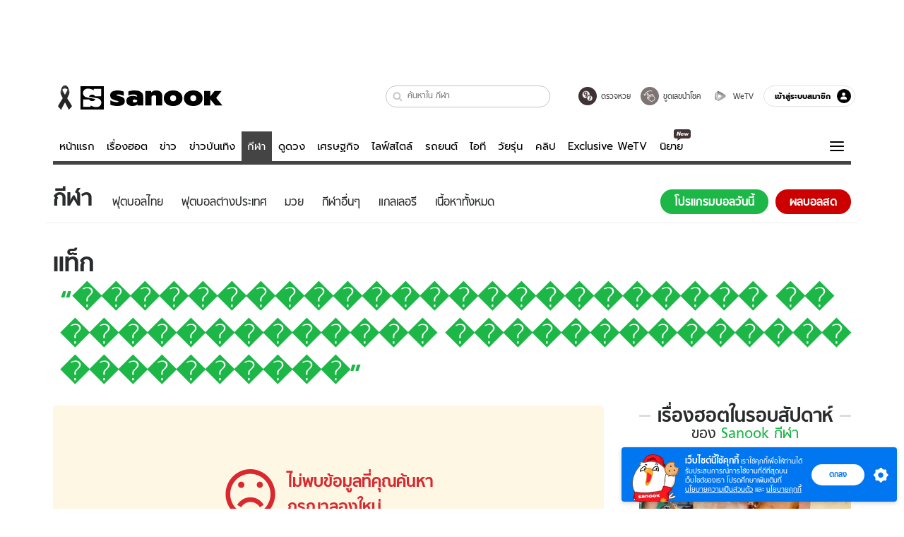

--- FILE ---
content_type: text/html; charset=utf-8
request_url: https://www.sanook.com/sport/tag/%EF%BF%BD%EF%BF%BD%EF%BF%BD%EF%BF%BD%EF%BF%BD%EF%BF%BD%EF%BF%BD%EF%BF%BD%EF%BF%BD%EF%BF%BD%EF%BF%BD%EF%BF%BD%EF%BF%BD%EF%BF%BD%EF%BF%BD%EF%BF%BD%EF%BF%BD%EF%BF%BD%EF%BF%BD%EF%BF%BD%EF%BF%BD%EF%BF%BD%EF%BF%BD%EF%BF%BD+%EF%BF%BD%EF%BF%BD%EF%BF%BD%EF%BF%BD%EF%BF%BD%EF%BF%BD%EF%BF%BD%EF%BF%BD%EF%BF%BD%EF%BF%BD%EF%BF%BD%EF%BF%BD%EF%BF%BD%EF%BF%BD%EF%BF%BD+%EF%BF%BD%EF%BF%BD%EF%BF%BD%EF%BF%BD%EF%BF%BD%EF%BF%BD%EF%BF%BD%EF%BF%BD%EF%BF%BD%EF%BF%BD%EF%BF%BD%EF%BF%BD%EF%BF%BD%EF%BF%BD%EF%BF%BD%EF%BF%BD%EF%BF%BD%EF%BF%BD%EF%BF%BD%EF%BF%BD%EF%BF%BD%EF%BF%BD%EF%BF%BD%EF%BF%BD/
body_size: 47624
content:
<!DOCTYPE html><html lang="th" class="isDesktop"><head><meta name="theme-color" content="#ED1C24"/><meta name="robots" content="max-image-preview:large, max-video-preview:-1"/><meta property="fb:app_id" content="1675028022749749"/><meta data-react-helmet="true" name="description" content="รวมข่าวกีฬาเกี่ยวกับ ������������������������ ��������������� ������������������������ ข่าวกีฬาล่าสุด ������������������������ ��������������� ������������������������ วันนี้ ข่าวมวย ข่าวฟุตบอล ผลบอล ข่าวบอล ผลบอลสด ตารางบอล ตารางมวย และ กีฬาอื่นๆ อัปเดตตลอด 24 ชม."/><meta data-react-helmet="true" name="keywords" content="������������������������ ��������������� ������������������������, ข่าวกีฬา������������������������ ��������������� ������������������������ ล่าสุด"/><meta data-react-helmet="true" property="og:description" content="รวมข่าวกีฬาเกี่ยวกับ ������������������������ ��������������� ������������������������ ข่าวกีฬาล่าสุด ������������������������ ��������������� ������������������������ วันนี้ ข่าวมวย ข่าวฟุตบอล ผลบอล ข่าวบอล ผลบอลสด ตารางบอล ตารางมวย และ กีฬาอื่นๆ อัปเดตตลอด 24 ชม."/><meta data-react-helmet="true" property="og:image" content="https://s.isanook.com/sh/0/di/og-channel/s-sport.png?ip/crop/w1200h700/q80/png"/><meta data-react-helmet="true" property="og:type" content="website"/><meta data-react-helmet="true" property="og:site_name" content="www.sanook.com/sport"/><meta data-react-helmet="true" name="twitter:site" content="@Sanook"/><meta data-react-helmet="true" name="twitter:card" content="summary_large_image"/><meta data-react-helmet="true" property="og:image:secure_url" content="https://s.isanook.com/sh/0/di/og-channel/s-sport.png?ip/crop/w1200h700/q80/png"/><meta data-react-helmet="true" property="og:image:type" content="image/jpeg"/><meta data-react-helmet="true" property="og:image:width" content="1200"/><meta data-react-helmet="true" property="og:image:height" content="700"/><meta data-react-helmet="true" name="twitter:image" content="https://s.isanook.com/sh/0/di/og-channel/s-sport.png?ip/crop/w1200h700/q80/png"/><meta data-react-helmet="true" name="SParse:pageclass" content="website"/><meta data-react-helmet="true" name="category" content="Sports, Football, Golf, Tennis, Boxing"/><link rel="manifest" href="/manifest.json"/><link rel="apple-touch-icon-precomposed" href="https://s.isanook.com/sh/0/di/icon-sanook-144x144-08.png"/><link rel="shortcut icon" href="https://s.isanook.com/sh/0/di/sanook32x32.ico"/><link data-react-helmet="true" rel="image_src" href="https://s.isanook.com/sh/0/di/og-channel/s-sport.png?ip/crop/w1200h700/q80/png"/><link data-react-helmet="true" rel="canonical" href="https://www.sanook.com/sport/tag/������������������������+���������������+������������������������/" class="jsx-3788825119"/><script data-react-helmet="true" type="text/javascript">
          window.GTMFirstLoad = true;
          var objGTMInitialValue = {'contentPageFormat': 'tagpage', 'contentChannel': 'sport'};
          var smiData = document.cookie.match('(^|; )' + 'smimid' + '=([^;]*)');

          objGTMInitialValue.userLogin = smiData === null ? 0 : 1;
          if (smiData && smiData !== null) {
            objGTMInitialValue.userSMI = smiData[2];
            objGTMInitialValue.userID = smiData[2];
          }

          var adsCookieRegex = document.cookie.match('(^|; )' + 'ads_optout' + '=([^;]*)');
          if (adsCookieRegex && adsCookieRegex !== null) {
            objGTMInitialValue.userNonPersonalizedAds = +adsCookieRegex[2];
          }

          dataLayer = [objGTMInitialValue];

          (function(w,d,s,l,i){w[l]=w[l]||[];w[l].push({'gtm.start':
          new Date().getTime(),event:'gtm.js'});var f=d.getElementsByTagName(s)[0],
          j=d.createElement(s),dl=l!='dataLayer'?'&l='+l:'';j.async=true;j.src=
          'https://www.googletagmanager.com/gtm.js?id='+i+dl;f.parentNode.insertBefore(j,f);
          })(window,document,'script','dataLayer','GTM-PNXLXRS');
        </script><script data-react-helmet="true" type="application/ld+json">{"@context":"https://schema.org","@type":"BreadcrumbList","itemListElement":[{"@type":"ListItem","position":1,"name":"Sanook","item":"https://www.sanook.com/"},{"@type":"ListItem","position":2,"name":"sport","item":"https://www.sanook.com/sport/"},{"@type":"ListItem","position":3,"name":"Tag","item":"https://www.sanook.com/sport/tag/������������������������+���������������+������������������������/"}]}</script><script type="text/javascript">
          window.THwhitelist = ['women', 'men', 'travel', 'movie', 'health', 'home', 'moshimoshi', 'sport', 'hitech', 'money', 'news', 'game', 'horoscope', 'campus', 'auto', 'music', 'podcasts', 'video', 'feedback', 'dictionary', 'lifestyle', 'it', 'entertain', 'chinanews', 'tastefulthailand'];
          function getPage(whitelist) {
  var loc = document.createElement('a');
  loc.href = window.location.href + '';
  var page = 'sanook';

  var _paths = loc.pathname.split('/');

  var _id = new RegExp('^/(?:.*)/([0-9]+)/').exec(loc.pathname);

  var matchedId = _id !== null && _id[1] > 0;
  const strHoroscope = 'horoscope';
  const horoscopePrefix = page + '.' + strHoroscope;
  var strVideo = 'video';
  var isVideo = _paths[1] === strVideo;

  if (isVideo) {
    var videoPrefix = page + '.' + strVideo + '.';
    var strChannel = 'channel';
    var strClip = 'clip';
    var strPlaylist = 'playlist';
    var strEmbed = 'embed';
    var strAuthAccept = 'auth-accept';
    var strPrivate = 'private';

    if (_paths[2] === strChannel) {
      return videoPrefix + strChannel;
    }

    if (_paths[2] === strAuthAccept) {
      return videoPrefix + strClip + '.' + strPrivate;
    }

    if (matchedId) {
      if (_paths[2] === strClip) {
        if (window.THVideoPrivate) {
          return videoPrefix + strClip + '.' + strPrivate;
        }

        return videoPrefix + strClip;
      } else if (_paths[2] === strPlaylist) {
        return videoPrefix + strPlaylist;
      } else if (_paths[2] === strEmbed) {
        return videoPrefix + strEmbed + '.' + _paths[3];
      }
    }
  }

  var strDictionary = 'dictionary';
  var isDictionary = _paths[1] === strDictionary;

  if (isDictionary) {
    if (_paths[2] === 'dict') {
      if (_paths[3] !== '') {
        var dictPrefix = strDictionary + '.' + 'dict' + '.';

        if (_paths[4] === 'search') {
          return dictPrefix + _paths[3] + '.' + 'search';
        } else {
          return dictPrefix + _paths[3];
        }
      } else {
        return strDictionary + '.dict';
      }
    } else {
      return strDictionary + '.index';
    }
  }

  if (_paths[1] === 'podcasts') {
    if (_paths[2] === 'program') {
      if (_paths[4]) {
        return 'sanook.podcasts.track';
      }

      return 'sanook.podcasts.program';
    }
  }

  if (_paths[1] === 'music') {
    if (_paths[2] === 'event') {
      if (_paths[3]) {
        return 'sanook.music.event.entry';
      }

      return 'sanook.music.event';
    }

    if (_paths[2] === 'liveradio') {
      if (_paths[3]) {
        return 'sanook.music.liveradio.entry';
      }

      return 'sanook.music.liveradio';
    }

    if (_paths[2] === 'chart' || _paths[2] === 'artist' || _paths[2] === 'playlist' || _paths[2] === 'album') {
      return 'sanook.music.' + _paths[2] + '.entry';
    }
  }

  const strFindLuckyNumbers = 'findluckynumbers';
  const isFindLuckyNumbers = _paths[1] === strHoroscope && _paths[2] === strFindLuckyNumbers;
  const regId = /^\d+$/;

  if (isFindLuckyNumbers) {
    let findLuckyNumbersPrefix = horoscopePrefix + '.' + _paths[2];

    if (_paths[3] !== '') {
      findLuckyNumbersPrefix = findLuckyNumbersPrefix + '.' + _paths[3];

      if (_paths[4].match(regId)) {
        return findLuckyNumbersPrefix + '.' + 'result';
      } else if (_paths[4] !== '') {
        return findLuckyNumbersPrefix + '.' + _paths[4];
      } else {
        return findLuckyNumbersPrefix;
      }
    } else {
      return horoscopePrefix + '.' + strFindLuckyNumbers;
    }
  }

  if (matchedId) {
    if (_paths[3] === 'gallery') {
      if (_paths[4] !== '') {
        page = page + '.' + _paths[1] + '.gallery.' + _paths[2];
      } else {
        page = page + '.' + _paths[1] + '.gallery';
      }
    } else {
      page = page + '.' + _paths[1] + '.entry';
    }
  } else {
    if (_paths.length > 4) {
      if (_paths[2] === 'search') {
        page = page + '.' + _paths[1] + '.search';
      } else if (_paths[2] === 'tag') {
        page = page + '.' + _paths[1] + '.tag';
      } else {
        page = page + '.' + _paths[1] + '.' + _paths[2] + '.' + _paths[3];
      }
    } else if (_paths.length > 3) {
      page = page + '.' + _paths[1] + '.' + _paths[2];
    } else if (_paths.length > 2) {
      if ((whitelist || window.THwhitelist).indexOf(_paths[1]) !== -1) {
        page = page + '.' + _paths[1] + '.index';
      } else {
        page = page + '.' + _paths[1] + '.tab';
      }
    } else {
      page = page + '.www.index';
    }
  }

  return page;
}
          window.THFirstLoad = true;
          window.page = getPage();
          ;(function () {
            var hth = document.createElement('script'); hth.type = 'text/javascript'
            hth.async = true
            hth.src = '//lvs2.truehits.in.th/dataa/d0004449.js'
            var s = document.getElementsByTagName('script')[0]; s.parentNode.insertBefore(hth, s)
          })()
        </script><script type="text/javascript">
      (function (s, a, n, o, O, k) {s['SanookAnalyticsObject'] = a; s[a] = s[a] || function () { (s[a].q = s[a].q || []).push(arguments) }, s[a].l = 1 * new Date(); k = O.createElement(n), m = O.getElementsByTagName(n)[0]; k.async = 1; k.src = o; m.parentNode.insertBefore(k, m)})(window, 'snSAL', 'script', 'https://sal.isanook.com/js/a102.js', document)
      snSAL('create', 'SA-8147095-6', 'auto')
    </script><script src="https://cdn.taboola.com/webpush/publishers/1011713/taboola-push-sdk.js" async=""></script><script async="" type="text/javascript" src="https://s.isanook.com/sh/0/js/pubmatic_desktop.1.0.0.js"></script><script async="" type="text/javascript" src="//static.criteo.net/js/ld/publishertag.js"></script><script async="" type="text/javascript" src="https://p3.isanook.com/sh/0/js/beacon.v1.js"></script><script type="text/javascript">
  !function(f,b,e,v,n,t,s)
  {if(f.fbq)return;n=f.fbq=function(){n.callMethod?
  n.callMethod.apply(n,arguments):n.queue.push(arguments)};
  if(!f._fbq)f._fbq=n;n.push=n;n.loaded=!0;n.version='2.0';
  n.queue=[];t=b.createElement(e);t.async=!0;
  t.src=v;s=b.getElementsByTagName(e)[0];
  s.parentNode.insertBefore(t,s)}(window, document,'script',
  'https://connect.facebook.net/en_US/fbevents.js');
  fbq('init', '1489944661112333');
  fbq('track', 'PageView');
    </script><noscript><img height="1" width="1" style="display:none" src="https://www.facebook.com/tr?id=1489944661112333&amp;ev=PageView&amp;noscript=1"/></noscript><script type="text/javascript">
        ;window.NREUM||(NREUM={});NREUM.init={distributed_tracing:{enabled:true},privacy:{cookies_enabled:false},ajax:{deny_list:["bam-cell.nr-data.net"]}};

;NREUM.loader_config={accountID:"497483",trustKey:"497483",agentID:"50994296",licenseKey:"8f062114d3",applicationID:"50891400"};
;NREUM.info={beacon:"bam.nr-data.net",errorBeacon:"bam.nr-data.net",licenseKey:"8f062114d3",applicationID:"50891400",sa:1};
;/*! For license information please see nr-loader-rum-1.246.1.min.js.LICENSE.txt */
(()=>{"use strict";var e,t,n={234:(e,t,n)=>{n.d(t,{P_:()=>h,Mt:()=>m,C5:()=>s,DL:()=>w,OP:()=>j,lF:()=>S,Yu:()=>_,Dg:()=>v,CX:()=>c,GE:()=>A,sU:()=>T});var r=n(8632),i=n(9567);const a={beacon:r.ce.beacon,errorBeacon:r.ce.errorBeacon,licenseKey:void 0,applicationID:void 0,sa:void 0,queueTime:void 0,applicationTime:void 0,ttGuid:void 0,user:void 0,account:void 0,product:void 0,extra:void 0,jsAttributes:{},userAttributes:void 0,atts:void 0,transactionName:void 0,tNamePlain:void 0},o={};function s(e){if(!e)throw new Error("All info objects require an agent identifier!");if(!o[e])throw new Error("Info for ".concat(e," was never set"));return o[e]}function c(e,t){if(!e)throw new Error("All info objects require an agent identifier!");o[e]=(0,i.D)(t,a),(0,r.Qy)(e,o[e],"info")}const d=e=>{if(!e||"string"!=typeof e)return!1;try{document.createDocumentFragment().querySelector(e)}catch{return!1}return!0};var u=n(7056),l=n(50);const f=()=>{const e={mask_selector:"*",block_selector:"[data-nr-block]",mask_input_options:{color:!1,date:!1,"datetime-local":!1,email:!1,month:!1,number:!1,range:!1,search:!1,tel:!1,text:!1,time:!1,url:!1,week:!1,textarea:!1,select:!1,password:!0}};return{feature_flags:[],proxy:{assets:void 0,beacon:void 0},privacy:{cookies_enabled:!0},ajax:{deny_list:void 0,block_internal:!0,enabled:!0,harvestTimeSeconds:10,autoStart:!0},distributed_tracing:{enabled:void 0,exclude_newrelic_header:void 0,cors_use_newrelic_header:void 0,cors_use_tracecontext_headers:void 0,allowed_origins:void 0},session:{domain:void 0,expiresMs:u.oD,inactiveMs:u.Hb},ssl:void 0,obfuscate:void 0,jserrors:{enabled:!0,harvestTimeSeconds:10,autoStart:!0},metrics:{enabled:!0,autoStart:!0},page_action:{enabled:!0,harvestTimeSeconds:30,autoStart:!0},page_view_event:{enabled:!0,autoStart:!0},page_view_timing:{enabled:!0,harvestTimeSeconds:30,long_task:!1,autoStart:!0},session_trace:{enabled:!0,harvestTimeSeconds:10,autoStart:!0},harvest:{tooManyRequestsDelay:60},session_replay:{autoStart:!0,enabled:!1,harvestTimeSeconds:60,sampling_rate:50,error_sampling_rate:50,collect_fonts:!1,inline_images:!1,inline_stylesheet:!0,mask_all_inputs:!0,get mask_text_selector(){return e.mask_selector},set mask_text_selector(t){d(t)?e.mask_selector=t+",[data-nr-mask]":null===t?e.mask_selector=t:(0,l.Z)("An invalid session_replay.mask_selector was provided and will not be used",t)},get block_class(){return"nr-block"},get ignore_class(){return"nr-ignore"},get mask_text_class(){return"nr-mask"},get block_selector(){return e.block_selector},set block_selector(t){d(t)?e.block_selector+=",".concat(t):""!==t&&(0,l.Z)("An invalid session_replay.block_selector was provided and will not be used",t)},get mask_input_options(){return e.mask_input_options},set mask_input_options(t){t&&"object"==typeof t?e.mask_input_options={...t,password:!0}:(0,l.Z)("An invalid session_replay.mask_input_option was provided and will not be used",t)}},spa:{enabled:!0,harvestTimeSeconds:10,autoStart:!0}}},g={},p="All configuration objects require an agent identifier!";function h(e){if(!e)throw new Error(p);if(!g[e])throw new Error("Configuration for ".concat(e," was never set"));return g[e]}function v(e,t){if(!e)throw new Error(p);g[e]=(0,i.D)(t,f()),(0,r.Qy)(e,g[e],"config")}function m(e,t){if(!e)throw new Error(p);var n=h(e);if(n){for(var r=t.split("."),i=0;i<r.length-1;i++)if("object"!=typeof(n=n[r[i]]))return;n=n[r[r.length-1]]}return n}const b={accountID:void 0,trustKey:void 0,agentID:void 0,licenseKey:void 0,applicationID:void 0,xpid:void 0},y={};function w(e){if(!e)throw new Error("All loader-config objects require an agent identifier!");if(!y[e])throw new Error("LoaderConfig for ".concat(e," was never set"));return y[e]}function A(e,t){if(!e)throw new Error("All loader-config objects require an agent identifier!");y[e]=(0,i.D)(t,b),(0,r.Qy)(e,y[e],"loader_config")}const _=(0,r.mF)().o;var x=n(385),D=n(6818);const k={buildEnv:D.Re,customTransaction:void 0,disabled:!1,distMethod:D.gF,isolatedBacklog:!1,loaderType:void 0,maxBytes:3e4,offset:Math.floor(x._A?.performance?.timeOrigin||x._A?.performance?.timing?.navigationStart||Date.now()),onerror:void 0,origin:""+x._A.location,ptid:void 0,releaseIds:{},session:void 0,xhrWrappable:"function"==typeof x._A.XMLHttpRequest?.prototype?.addEventListener,version:D.q4,denyList:void 0},E={};function j(e){if(!e)throw new Error("All runtime objects require an agent identifier!");if(!E[e])throw new Error("Runtime for ".concat(e," was never set"));return E[e]}function T(e,t){if(!e)throw new Error("All runtime objects require an agent identifier!");E[e]=(0,i.D)(t,k),(0,r.Qy)(e,E[e],"runtime")}function S(e){return function(e){try{const t=s(e);return!!t.licenseKey&&!!t.errorBeacon&&!!t.applicationID}catch(e){return!1}}(e)}},9567:(e,t,n)=>{n.d(t,{D:()=>i});var r=n(50);function i(e,t){try{if(!e||"object"!=typeof e)return(0,r.Z)("Setting a Configurable requires an object as input");if(!t||"object"!=typeof t)return(0,r.Z)("Setting a Configurable requires a model to set its initial properties");const n=Object.create(Object.getPrototypeOf(t),Object.getOwnPropertyDescriptors(t)),a=0===Object.keys(n).length?e:n;for(let o in a)if(void 0!==e[o])try{Array.isArray(e[o])&&Array.isArray(t[o])?n[o]=Array.from(new Set([...e[o],...t[o]])):"object"==typeof e[o]&&"object"==typeof t[o]?n[o]=i(e[o],t[o]):n[o]=e[o]}catch(e){(0,r.Z)("An error occurred while setting a property of a Configurable",e)}return n}catch(e){(0,r.Z)("An error occured while setting a Configurable",e)}}},6818:(e,t,n)=>{n.d(t,{Re:()=>i,gF:()=>a,q4:()=>r});const r="1.246.1",i="PROD",a="CDN"},385:(e,t,n)=>{n.d(t,{Nk:()=>u,Tt:()=>s,_A:()=>a,cv:()=>l,iS:()=>o,il:()=>r,ux:()=>c,v6:()=>i,w1:()=>d});const r="undefined"!=typeof window&&!!window.document,i="undefined"!=typeof WorkerGlobalScope&&("undefined"!=typeof self&&self instanceof WorkerGlobalScope&&self.navigator instanceof WorkerNavigator||"undefined"!=typeof globalThis&&globalThis instanceof WorkerGlobalScope&&globalThis.navigator instanceof WorkerNavigator),a=r?window:"undefined"!=typeof WorkerGlobalScope&&("undefined"!=typeof self&&self instanceof WorkerGlobalScope&&self||"undefined"!=typeof globalThis&&globalThis instanceof WorkerGlobalScope&&globalThis),o=Boolean("hidden"===a?.document?.visibilityState),s=(a?.location,/iPad|iPhone|iPod/.test(a.navigator?.userAgent)),c=s&&"undefined"==typeof SharedWorker,d=((()=>{const e=a.navigator?.userAgent?.match(/Firefox[/s](d+.d+)/);Array.isArray(e)&&e.length>=2&&e[1]})(),Boolean(r&&window.document.documentMode)),u=!!a.navigator?.sendBeacon,l=Math.floor(a?.performance?.timeOrigin||a?.performance?.timing?.navigationStart||Date.now())},1117:(e,t,n)=>{n.d(t,{w:()=>a});var r=n(50);const i={agentIdentifier:"",ee:void 0};class a{constructor(e){try{if("object"!=typeof e)return(0,r.Z)("shared context requires an object as input");this.sharedContext={},Object.assign(this.sharedContext,i),Object.entries(e).forEach((e=>{let[t,n]=e;Object.keys(i).includes(t)&&(this.sharedContext[t]=n)}))}catch(e){(0,r.Z)("An error occured while setting SharedContext",e)}}}},8e3:(e,t,n)=>{n.d(t,{L:()=>u,R:()=>c});var r=n(8325),i=n(1284),a=n(4322),o=n(3325);const s={};function c(e,t){const n={staged:!1,priority:o.p[t]||0};d(e),s[e].get(t)||s[e].set(t,n)}function d(e){e&&(s[e]||(s[e]=new Map))}function u(){let e=arguments.length>0&&void 0!==arguments[0]?arguments[0]:"",t=arguments.length>1&&void 0!==arguments[1]?arguments[1]:"feature";if(d(e),!e||!s[e].get(t))return o(t);s[e].get(t).staged=!0;const n=[...s[e]];function o(t){const n=e?r.ee.get(e):r.ee,o=a.X.handlers;if(n.backlog&&o){var s=n.backlog[t],c=o[t];if(c){for(var d=0;s&&d<s.length;++d)l(s[d],c);(0,i.D)(c,(function(e,t){(0,i.D)(t,(function(t,n){n[0].on(e,n[1])}))}))}delete o[t],n.backlog[t]=null,n.emit("drain-"+t,[])}}n.every((e=>{let[t,n]=e;return n.staged}))&&(n.sort(((e,t)=>e[1].priority-t[1].priority)),n.forEach((t=>{let[n]=t;s[e].delete(n),o(n)})))}function l(e,t){var n=e[1];(0,i.D)(t[n],(function(t,n){var r=e[0];if(n[0]===r){var i=n[1],a=e[3],o=e[2];i.apply(a,o)}}))}},8325:(e,t,n)=>{n.d(t,{A:()=>c,ee:()=>d});var r=n(8632),i=n(2210),a=n(234);class o{constructor(e){this.contextId=e}}var s=n(3117);const c="nr@context:".concat(s.a),d=function e(t,n){var r={},s={},u={},f=!1;try{f=16===n.length&&(0,a.OP)(n).isolatedBacklog}catch(e){}var g={on:h,addEventListener:h,removeEventListener:function(e,t){var n=r[e];if(!n)return;for(var i=0;i<n.length;i++)n[i]===t&&n.splice(i,1)},emit:function(e,n,r,i,a){!1!==a&&(a=!0);if(d.aborted&&!i)return;t&&a&&t.emit(e,n,r);for(var o=p(r),c=v(e),u=c.length,l=0;l<u;l++)c[l].apply(o,n);var f=b()[s[e]];f&&f.push([g,e,n,o]);return o},get:m,listeners:v,context:p,buffer:function(e,t){const n=b();if(t=t||"feature",g.aborted)return;Object.entries(e||{}).forEach((e=>{let[r,i]=e;s[i]=t,t in n||(n[t]=[])}))},abort:l,aborted:!1,isBuffering:function(e){return!!b()[s[e]]},debugId:n,backlog:f?{}:t&&"object"==typeof t.backlog?t.backlog:{}};return g;function p(e){return e&&e instanceof o?e:e?(0,i.X)(e,c,(()=>new o(c))):new o(c)}function h(e,t){r[e]=v(e).concat(t)}function v(e){return r[e]||[]}function m(t){return u[t]=u[t]||e(g,t)}function b(){return g.backlog}}(void 0,"globalEE"),u=(0,r.fP)();function l(){d.aborted=!0,d.backlog={}}u.ee||(u.ee=d)},5546:(e,t,n)=>{n.d(t,{E:()=>r,p:()=>i});var r=n(8325).ee.get("handle");function i(e,t,n,i,a){a?(a.buffer([e],i),a.emit(e,t,n)):(r.buffer([e],i),r.emit(e,t,n))}},4322:(e,t,n)=>{n.d(t,{X:()=>a});var r=n(5546);a.on=o;var i=a.handlers={};function a(e,t,n,a){o(a||r.E,i,e,t,n)}function o(e,t,n,i,a){a||(a="feature"),e||(e=r.E);var o=t[a]=t[a]||{};(o[n]=o[n]||[]).push([e,i])}},3239:(e,t,n)=>{n.d(t,{bP:()=>s,iz:()=>c,m$:()=>o});var r=n(385);let i=!1,a=!1;try{const e={get passive(){return i=!0,!1},get signal(){return a=!0,!1}};r._A.addEventListener("test",null,e),r._A.removeEventListener("test",null,e)}catch(e){}function o(e,t){return i||a?{capture:!!e,passive:i,signal:t}:!!e}function s(e,t){let n=arguments.length>2&&void 0!==arguments[2]&&arguments[2],r=arguments.length>3?arguments[3]:void 0;window.addEventListener(e,t,o(n,r))}function c(e,t){let n=arguments.length>2&&void 0!==arguments[2]&&arguments[2],r=arguments.length>3?arguments[3]:void 0;document.addEventListener(e,t,o(n,r))}},3117:(e,t,n)=>{n.d(t,{a:()=>r});const r=(0,n(4402).Rl)()},4402:(e,t,n)=>{n.d(t,{Rl:()=>o,ky:()=>s});var r=n(385);const i="xxxxxxxx-xxxx-4xxx-yxxx-xxxxxxxxxxxx";function a(e,t){return e?15&e[t]:16*Math.random()|0}function o(){const e=r._A?.crypto||r._A?.msCrypto;let t,n=0;return e&&e.getRandomValues&&(t=e.getRandomValues(new Uint8Array(31))),i.split("").map((e=>"x"===e?a(t,++n).toString(16):"y"===e?(3&a()|8).toString(16):e)).join("")}function s(e){const t=r._A?.crypto||r._A?.msCrypto;let n,i=0;t&&t.getRandomValues&&(n=t.getRandomValues(new Uint8Array(31)));const o=[];for(var s=0;s<e;s++)o.push(a(n,++i).toString(16));return o.join("")}},7056:(e,t,n)=>{n.d(t,{Bq:()=>r,Hb:()=>a,oD:()=>i});const r="NRBA",i=144e5,a=18e5},7894:(e,t,n)=>{function r(){return Math.round(performance.now())}n.d(t,{z:()=>r})},50:(e,t,n)=>{function r(e,t){"function"==typeof console.warn&&(console.warn("New Relic: ".concat(e)),t&&console.warn(t))}n.d(t,{Z:()=>r})},2587:(e,t,n)=>{n.d(t,{N:()=>c,T:()=>d});var r=n(8325),i=n(5546),a=n(3325);const o={stn:[a.D.sessionTrace],err:[a.D.jserrors,a.D.metrics],ins:[a.D.pageAction],spa:[a.D.spa],sr:[a.D.sessionReplay,a.D.sessionTrace]},s=new Set;function c(e,t){const n=r.ee.get(t);e&&"object"==typeof e&&(s.has(t)||Object.entries(e).forEach((e=>{let[t,r]=e;o[t]?o[t].forEach((e=>{r?(0,i.p)("feat-"+t,[],void 0,e,n):(0,i.p)("block-"+t,[],void 0,e,n),(0,i.p)("rumresp-"+t,[Boolean(r)],void 0,e,n)})):r&&(0,i.p)("feat-"+t,[],void 0,void 0,n),d[t]=Boolean(r)})),Object.keys(o).forEach((e=>{void 0===d[e]&&(o[e]?.forEach((t=>(0,i.p)("rumresp-"+e,[!1],void 0,t,n))),d[e]=!1)})),s.add(t))}const d={}},2210:(e,t,n)=>{n.d(t,{X:()=>i});var r=Object.prototype.hasOwnProperty;function i(e,t,n){if(r.call(e,t))return e[t];var i=n();if(Object.defineProperty&&Object.keys)try{return Object.defineProperty(e,t,{value:i,writable:!0,enumerable:!1}),i}catch(e){}return e[t]=i,i}},1284:(e,t,n)=>{n.d(t,{D:()=>r});const r=(e,t)=>Object.entries(e||{}).map((e=>{let[n,r]=e;return t(n,r)}))},4351:(e,t,n)=>{n.d(t,{P:()=>a});var r=n(8325);const i=()=>{const e=new WeakSet;return(t,n)=>{if("object"==typeof n&&null!==n){if(e.has(n))return;e.add(n)}return n}};function a(e){try{return JSON.stringify(e,i())}catch(e){try{r.ee.emit("internal-error",[e])}catch(e){}}}},3960:(e,t,n)=>{n.d(t,{K:()=>o,b:()=>a});var r=n(3239);function i(){return"undefined"==typeof document||"complete"===document.readyState}function a(e,t){if(i())return e();(0,r.bP)("load",e,t)}function o(e){if(i())return e();(0,r.iz)("DOMContentLoaded",e)}},8632:(e,t,n)=>{n.d(t,{EZ:()=>d,Qy:()=>c,ce:()=>a,fP:()=>o,gG:()=>u,mF:()=>s});var r=n(7894),i=n(385);const a={beacon:"bam.nr-data.net",errorBeacon:"bam.nr-data.net"};function o(){return i._A.NREUM||(i._A.NREUM={}),void 0===i._A.newrelic&&(i._A.newrelic=i._A.NREUM),i._A.NREUM}function s(){let e=o();return e.o||(e.o={ST:i._A.setTimeout,SI:i._A.setImmediate,CT:i._A.clearTimeout,XHR:i._A.XMLHttpRequest,REQ:i._A.Request,EV:i._A.Event,PR:i._A.Promise,MO:i._A.MutationObserver,FETCH:i._A.fetch}),e}function c(e,t,n){let i=o();const a=i.initializedAgents||{},s=a[e]||{};return Object.keys(s).length||(s.initializedAt={ms:(0,r.z)(),date:new Date}),i.initializedAgents={...a,[e]:{...s,[n]:t}},i}function d(e,t){o()[e]=t}function u(){return function(){let e=o();const t=e.info||{};e.info={beacon:a.beacon,errorBeacon:a.errorBeacon,...t}}(),function(){let e=o();const t=e.init||{};e.init={...t}}(),s(),function(){let e=o();const t=e.loader_config||{};e.loader_config={...t}}(),o()}},7956:(e,t,n)=>{n.d(t,{N:()=>i});var r=n(3239);function i(e){let t=arguments.length>1&&void 0!==arguments[1]&&arguments[1],n=arguments.length>2?arguments[2]:void 0,i=arguments.length>3?arguments[3]:void 0;(0,r.iz)("visibilitychange",(function(){if(t)return void("hidden"===document.visibilityState&&e());e(document.visibilityState)}),n,i)}},3081:(e,t,n)=>{n.d(t,{gF:()=>a,mY:()=>i,t9:()=>r,vz:()=>s,xS:()=>o});const r=n(3325).D.metrics,i="sm",a="cm",o="storeSupportabilityMetrics",s="storeEventMetrics"},7633:(e,t,n)=>{n.d(t,{t:()=>r});const r=n(3325).D.pageViewEvent},9251:(e,t,n)=>{n.d(t,{t:()=>r});const r=n(3325).D.pageViewTiming},5938:(e,t,n)=>{n.d(t,{W:()=>i});var r=n(8325);class i{constructor(e,t,n){this.agentIdentifier=e,this.aggregator=t,this.ee=r.ee.get(e),this.featureName=n,this.blocked=!1}}},7530:(e,t,n)=>{n.d(t,{j:()=>b});var r=n(3325),i=n(234),a=n(5546),o=n(8325),s=n(7894),c=n(8e3),d=n(3960),u=n(385),l=n(50),f=n(3081),g=n(8632);function p(){const e=(0,g.gG)();["setErrorHandler","finished","addToTrace","addRelease","addPageAction","setCurrentRouteName","setPageViewName","setCustomAttribute","interaction","noticeError","setUserId","setApplicationVersion","start"].forEach((t=>{e[t]=function(){for(var n=arguments.length,r=new Array(n),i=0;i<n;i++)r[i]=arguments[i];return function(t){for(var n=arguments.length,r=new Array(n>1?n-1:0),i=1;i<n;i++)r[i-1]=arguments[i];let a=[];return Object.values(e.initializedAgents).forEach((e=>{e.exposed&&e.api[t]&&a.push(e.api[t](...r))})),a.length>1?a:a[0]}(t,...r)}}))}var h=n(2587);const v=e=>{const t=e.startsWith("http");e+="/",n.p=t?e:"https://"+e};let m=!1;function b(e){let t=arguments.length>1&&void 0!==arguments[1]?arguments[1]:{},b=arguments.length>2?arguments[2]:void 0,y=arguments.length>3?arguments[3]:void 0,{init:w,info:A,loader_config:_,runtime:x={loaderType:b},exposed:D=!0}=t;const k=(0,g.gG)();A||(w=k.init,A=k.info,_=k.loader_config),(0,i.Dg)(e,w||{}),(0,i.GE)(e,_||{}),A.jsAttributes??={},u.v6&&(A.jsAttributes.isWorker=!0),(0,i.CX)(e,A);const E=(0,i.P_)(e),j=[A.beacon,A.errorBeacon];m||(m=!0,E.proxy.assets&&(v(E.proxy.assets),j.push(E.proxy.assets)),E.proxy.beacon&&j.push(E.proxy.beacon)),x.denyList=[...E.ajax.deny_list||[],...E.ajax.block_internal?j:[]],(0,i.sU)(e,x),p();const T=function(e,t){t||(0,c.R)(e,"api");const g={};var p=o.ee.get(e),h=p.get("tracer"),v="api-",m=v+"ixn-";function b(t,n,r,a){const o=(0,i.C5)(e);return null===n?delete o.jsAttributes[t]:(0,i.CX)(e,{...o,jsAttributes:{...o.jsAttributes,[t]:n}}),A(v,r,!0,a||null===n?"session":void 0)(t,n)}function y(){}["setErrorHandler","finished","addToTrace","addRelease"].forEach((e=>{g[e]=A(v,e,!0,"api")})),g.addPageAction=A(v,"addPageAction",!0,r.D.pageAction),g.setCurrentRouteName=A(v,"routeName",!0,r.D.spa),g.setPageViewName=function(t,n){if("string"==typeof t)return"/"!==t.charAt(0)&&(t="/"+t),(0,i.OP)(e).customTransaction=(n||"http://custom.transaction")+t,A(v,"setPageViewName",!0)()},g.setCustomAttribute=function(e,t){let n=arguments.length>2&&void 0!==arguments[2]&&arguments[2];if("string"==typeof e){if(["string","number","boolean"].includes(typeof t)||null===t)return b(e,t,"setCustomAttribute",n);(0,l.Z)("Failed to execute setCustomAttribute.\nNon-null value must be a string, number or boolean type, but a type of <".concat(typeof t,"> was provided."))}else(0,l.Z)("Failed to execute setCustomAttribute.\nName must be a string type, but a type of <".concat(typeof e,"> was provided."))},g.setUserId=function(e){if("string"==typeof e||null===e)return b("enduser.id",e,"setUserId",!0);(0,l.Z)("Failed to execute setUserId.\nNon-null value must be a string type, but a type of <".concat(typeof e,"> was provided."))},g.setApplicationVersion=function(e){if("string"==typeof e||null===e)return b("application.version",e,"setApplicationVersion",!1);(0,l.Z)("Failed to execute setApplicationVersion. Expected <String | null>, but got <".concat(typeof e,">."))},g.start=e=>{try{const t=e?"defined":"undefined";(0,a.p)(f.xS,["API/start/".concat(t,"/called")],void 0,r.D.metrics,p);const n=Object.values(r.D);if(void 0===e)e=n;else{if((e=Array.isArray(e)&&e.length?e:[e]).some((e=>!n.includes(e))))return(0,l.Z)("Invalid feature name supplied. Acceptable feature names are: ".concat(n));e.includes(r.D.pageViewEvent)||e.push(r.D.pageViewEvent)}e.forEach((e=>{p.emit("".concat(e,"-opt-in"))}))}catch(e){(0,l.Z)("An unexpected issue occurred",e)}},g.interaction=function(){return(new y).get()};var w=y.prototype={createTracer:function(e,t){var n={},i=this,o="function"==typeof t;return(0,a.p)(m+"tracer",[(0,s.z)(),e,n],i,r.D.spa,p),function(){if(h.emit((o?"":"no-")+"fn-start",[(0,s.z)(),i,o],n),o)try{return t.apply(this,arguments)}catch(e){throw h.emit("fn-err",[arguments,this,e],n),e}finally{h.emit("fn-end",[(0,s.z)()],n)}}}};function A(e,t,n,i){return function(){return(0,a.p)(f.xS,["API/"+t+"/called"],void 0,r.D.metrics,p),i&&(0,a.p)(e+t,[(0,s.z)(),...arguments],n?null:this,i,p),n?void 0:this}}function _(){n.e(75).then(n.bind(n,7438)).then((t=>{let{setAPI:n}=t;n(e),(0,c.L)(e,"api")})).catch((()=>(0,l.Z)("Downloading runtime APIs failed...")))}return["actionText","setName","setAttribute","save","ignore","onEnd","getContext","end","get"].forEach((e=>{w[e]=A(m,e,void 0,r.D.spa)})),g.noticeError=function(e,t){"string"==typeof e&&(e=new Error(e)),(0,a.p)(f.xS,["API/noticeError/called"],void 0,r.D.metrics,p),(0,a.p)("err",[e,(0,s.z)(),!1,t],void 0,r.D.jserrors,p)},u.il?(0,d.b)((()=>_()),!0):_(),g}(e,y);return(0,g.Qy)(e,T,"api"),(0,g.Qy)(e,D,"exposed"),(0,g.EZ)("activatedFeatures",h.T),T}},3325:(e,t,n)=>{n.d(t,{D:()=>r,p:()=>i});const r={ajax:"ajax",jserrors:"jserrors",metrics:"metrics",pageAction:"page_action",pageViewEvent:"page_view_event",pageViewTiming:"page_view_timing",sessionReplay:"session_replay",sessionTrace:"session_trace",spa:"spa"},i={[r.pageViewEvent]:1,[r.pageViewTiming]:2,[r.metrics]:3,[r.jserrors]:4,[r.ajax]:5,[r.sessionTrace]:6,[r.pageAction]:7,[r.spa]:8,[r.sessionReplay]:9}}},r={};function i(e){var t=r[e];if(void 0!==t)return t.exports;var a=r[e]={exports:{}};return n[e](a,a.exports,i),a.exports}i.m=n,i.d=(e,t)=>{for(var n in t)i.o(t,n)&&!i.o(e,n)&&Object.defineProperty(e,n,{enumerable:!0,get:t[n]})},i.f={},i.e=e=>Promise.all(Object.keys(i.f).reduce(((t,n)=>(i.f[n](e,t),t)),[])),i.u=e=>"nr-rum-1.246.1.min.js",i.o=(e,t)=>Object.prototype.hasOwnProperty.call(e,t),e={},t="NRBA-1.246.1.PROD:",i.l=(n,r,a,o)=>{if(e[n])e[n].push(r);else{var s,c;if(void 0!==a)for(var d=document.getElementsByTagName("script"),u=0;u<d.length;u++){var l=d[u];if(l.getAttribute("src")==n||l.getAttribute("data-webpack")==t+a){s=l;break}}s||(c=!0,(s=document.createElement("script")).charset="utf-8",s.timeout=120,i.nc&&s.setAttribute("nonce",i.nc),s.setAttribute("data-webpack",t+a),s.src=n),e[n]=[r];var f=(t,r)=>{s.onerror=s.onload=null,clearTimeout(g);var i=e[n];if(delete e[n],s.parentNode&&s.parentNode.removeChild(s),i&&i.forEach((e=>e(r))),t)return t(r)},g=setTimeout(f.bind(null,void 0,{type:"timeout",target:s}),12e4);s.onerror=f.bind(null,s.onerror),s.onload=f.bind(null,s.onload),c&&document.head.appendChild(s)}},i.r=e=>{"undefined"!=typeof Symbol&&Symbol.toStringTag&&Object.defineProperty(e,Symbol.toStringTag,{value:"Module"}),Object.defineProperty(e,"__esModule",{value:!0})},i.p="https://js-agent.newrelic.com/",(()=>{var e={50:0,832:0};i.f.j=(t,n)=>{var r=i.o(e,t)?e[t]:void 0;if(0!==r)if(r)n.push(r[2]);else{var a=new Promise(((n,i)=>r=e[t]=[n,i]));n.push(r[2]=a);var o=i.p+i.u(t),s=new Error;i.l(o,(n=>{if(i.o(e,t)&&(0!==(r=e[t])&&(e[t]=void 0),r)){var a=n&&("load"===n.type?"missing":n.type),o=n&&n.target&&n.target.src;s.message="Loading chunk "+t+" failed.\n("+a+": "+o+")",s.name="ChunkLoadError",s.type=a,s.request=o,r[1](s)}}),"chunk-"+t,t)}};var t=(t,n)=>{var r,a,[o,s,c]=n,d=0;if(o.some((t=>0!==e[t]))){for(r in s)i.o(s,r)&&(i.m[r]=s[r]);if(c)c(i)}for(t&&t(n);d<o.length;d++)a=o[d],i.o(e,a)&&e[a]&&e[a][0](),e[a]=0},n=self["webpackChunk:NRBA-1.246.1.PROD"]=self["webpackChunk:NRBA-1.246.1.PROD"]||[];n.forEach(t.bind(null,0)),n.push=t.bind(null,n.push.bind(n))})(),(()=>{var e=i(50);class t{addPageAction(t,n){(0,e.Z)("Call to agent api addPageAction failed. The page action feature is not currently initialized.")}setPageViewName(t,n){(0,e.Z)("Call to agent api setPageViewName failed. The page view feature is not currently initialized.")}setCustomAttribute(t,n,r){(0,e.Z)("Call to agent api setCustomAttribute failed. The js errors feature is not currently initialized.")}noticeError(t,n){(0,e.Z)("Call to agent api noticeError failed. The js errors feature is not currently initialized.")}setUserId(t){(0,e.Z)("Call to agent api setUserId failed. The js errors feature is not currently initialized.")}setApplicationVersion(t){(0,e.Z)("Call to agent api setApplicationVersion failed. The agent is not currently initialized.")}setErrorHandler(t){(0,e.Z)("Call to agent api setErrorHandler failed. The js errors feature is not currently initialized.")}finished(t){(0,e.Z)("Call to agent api finished failed. The page action feature is not currently initialized.")}addRelease(t,n){(0,e.Z)("Call to agent api addRelease failed. The js errors feature is not currently initialized.")}start(t){(0,e.Z)("Call to agent api addRelease failed. The agent is not currently initialized.")}}var n=i(3325),r=i(234);const a=Object.values(n.D);function o(e){const t={};return a.forEach((n=>{t[n]=function(e,t){return!1!==(0,r.Mt)(t,"".concat(e,".enabled"))}(n,e)})),t}var s=i(7530);var c=i(8e3),d=i(5938),u=i(3960),l=i(385);class f extends d.W{constructor(e,t,n){let i=!(arguments.length>3&&void 0!==arguments[3])||arguments[3];super(e,t,n),this.auto=i,this.abortHandler=void 0,this.featAggregate=void 0,this.onAggregateImported=void 0,!1===(0,r.Mt)(this.agentIdentifier,"".concat(this.featureName,".autoStart"))&&(this.auto=!1),this.auto&&(0,c.R)(e,n)}importAggregator(){let t=arguments.length>0&&void 0!==arguments[0]?arguments[0]:{};if(this.featAggregate)return;if(!this.auto)return void this.ee.on("".concat(this.featureName,"-opt-in"),(()=>{(0,c.R)(this.agentIdentifier,this.featureName),this.auto=!0,this.importAggregator()}));const n=l.il&&!0===(0,r.Mt)(this.agentIdentifier,"privacy.cookies_enabled");let a;this.onAggregateImported=new Promise((e=>{a=e}));const o=async()=>{let r;try{if(n){const{setupAgentSession:e}=await i.e(75).then(i.bind(i,3228));r=e(this.agentIdentifier)}}catch(t){(0,e.Z)("A problem occurred when starting up session manager. This page will not start or extend any session.",t)}try{if(!this.shouldImportAgg(this.featureName,r))return(0,c.L)(this.agentIdentifier,this.featureName),void a(!1);const{lazyFeatureLoader:e}=await i.e(75).then(i.bind(i,8582)),{Aggregate:n}=await e(this.featureName,"aggregate");this.featAggregate=new n(this.agentIdentifier,this.aggregator,t),a(!0)}catch(t){(0,e.Z)("Downloading and initializing ".concat(this.featureName," failed..."),t),this.abortHandler?.(),(0,c.L)(this.agentIdentifier,this.featureName),a(!1)}};l.il?(0,u.b)((()=>o()),!0):o()}shouldImportAgg(e,t){return e!==n.D.sessionReplay||!!r.Yu.MO&&(!1!==(0,r.Mt)(this.agentIdentifier,"session_trace.enabled")&&(!!t?.isNew||!!t?.state.sessionReplayMode))}}var g=i(7633);class p extends f{static featureName=g.t;constructor(e,t){let n=!(arguments.length>2&&void 0!==arguments[2])||arguments[2];super(e,t,g.t,n),this.importAggregator()}}var h=i(1117),v=i(1284);class m extends h.w{constructor(e){super(e),this.aggregatedData={}}store(e,t,n,r,i){var a=this.getBucket(e,t,n,i);return a.metrics=function(e,t){t||(t={count:0});return t.count+=1,(0,v.D)(e,(function(e,n){t[e]=b(n,t[e])})),t}(r,a.metrics),a}merge(e,t,n,r,i){var a=this.getBucket(e,t,r,i);if(a.metrics){var o=a.metrics;o.count+=n.count,(0,v.D)(n,(function(e,t){if("count"!==e){var r=o[e],i=n[e];i&&!i.c?o[e]=b(i.t,r):o[e]=function(e,t){if(!t)return e;t.c||(t=y(t.t));return t.min=Math.min(e.min,t.min),t.max=Math.max(e.max,t.max),t.t+=e.t,t.sos+=e.sos,t.c+=e.c,t}(i,o[e])}}))}else a.metrics=n}storeMetric(e,t,n,r){var i=this.getBucket(e,t,n);return i.stats=b(r,i.stats),i}getBucket(e,t,n,r){this.aggregatedData[e]||(this.aggregatedData[e]={});var i=this.aggregatedData[e][t];return i||(i=this.aggregatedData[e][t]={params:n||{}},r&&(i.custom=r)),i}get(e,t){return t?this.aggregatedData[e]&&this.aggregatedData[e][t]:this.aggregatedData[e]}take(e){for(var t={},n="",r=!1,i=0;i<e.length;i++)t[n=e[i]]=w(this.aggregatedData[n]),t[n].length&&(r=!0),delete this.aggregatedData[n];return r?t:null}}function b(e,t){return null==e?function(e){e?e.c++:e={c:1};return e}(t):t?(t.c||(t=y(t.t)),t.c+=1,t.t+=e,t.sos+=e*e,e>t.max&&(t.max=e),e<t.min&&(t.min=e),t):{t:e}}function y(e){return{t:e,min:e,max:e,sos:e*e,c:1}}function w(e){return"object"!=typeof e?[]:(0,v.D)(e,A)}function A(e,t){return t}var _=i(8632),x=i(4402),D=i(4351);var k=i(5546),E=i(7956),j=i(3239),T=i(7894),S=i(9251);class N extends f{static featureName=S.t;constructor(e,t){let n=!(arguments.length>2&&void 0!==arguments[2])||arguments[2];super(e,t,S.t,n),l.il&&((0,E.N)((()=>(0,k.p)("docHidden",[(0,T.z)()],void 0,S.t,this.ee)),!0),(0,j.bP)("pagehide",(()=>(0,k.p)("winPagehide",[(0,T.z)()],void 0,S.t,this.ee))),this.importAggregator())}}var C=i(3081);class P extends f{static featureName=C.t9;constructor(e,t){let n=!(arguments.length>2&&void 0!==arguments[2])||arguments[2];super(e,t,C.t9,n),this.importAggregator()}}new class extends t{constructor(t){let n=arguments.length>1&&void 0!==arguments[1]?arguments[1]:(0,x.ky)(16);super(),l._A?(this.agentIdentifier=n,this.sharedAggregator=new m({agentIdentifier:this.agentIdentifier}),this.features={},this.desiredFeatures=new Set(t.features||[]),this.desiredFeatures.add(p),Object.assign(this,(0,s.j)(this.agentIdentifier,t,t.loaderType||"agent")),this.run()):(0,e.Z)("Failed to initial the agent. Could not determine the runtime environment.")}get config(){return{info:(0,r.C5)(this.agentIdentifier),init:(0,r.P_)(this.agentIdentifier),loader_config:(0,r.DL)(this.agentIdentifier),runtime:(0,r.OP)(this.agentIdentifier)}}run(){const t="features";try{const r=o(this.agentIdentifier),i=[...this.desiredFeatures];i.sort(((e,t)=>n.p[e.featureName]-n.p[t.featureName])),i.forEach((t=>{if(r[t.featureName]||t.featureName===n.D.pageViewEvent){const i=function(e){switch(e){case n.D.ajax:return[n.D.jserrors];case n.D.sessionTrace:return[n.D.ajax,n.D.pageViewEvent];case n.D.sessionReplay:return[n.D.sessionTrace];case n.D.pageViewTiming:return[n.D.pageViewEvent];default:return[]}}(t.featureName);i.every((e=>r[e]))||(0,e.Z)("".concat(t.featureName," is enabled but one or more dependent features has been disabled (").concat((0,D.P)(i),"). This may cause unintended consequences or missing data...")),this.features[t.featureName]=new t(this.agentIdentifier,this.sharedAggregator)}})),(0,_.Qy)(this.agentIdentifier,this.features,t)}catch(n){(0,e.Z)("Failed to initialize all enabled instrument classes (agent aborted) -",n);for(const e in this.features)this.features[e].abortHandler?.();const r=(0,_.fP)();return delete r.initializedAgents[this.agentIdentifier]?.api,delete r.initializedAgents[this.agentIdentifier]?.[t],delete this.sharedAggregator,r.ee?.abort(),delete r.ee?.get(this.agentIdentifier),!1}}addToTrace(t){(0,e.Z)("Call to agent api addToTrace failed. The session trace feature is not currently initialized.")}setCurrentRouteName(t){(0,e.Z)("Call to agent api setCurrentRouteName failed. The spa feature is not currently initialized.")}interaction(){(0,e.Z)("Call to agent api interaction failed. The spa feature is not currently initialized.")}}({features:[p,N,P],loaderType:"lite"})})()})();
        </script><meta name="viewport" content="width=device-width"/><meta charSet="utf-8"/><title>ข่าวกีฬา������������������������ ��������������� ������������������������ วันนี้ล่าสุด อัปเดตข่าวกีฬา������������������������ ��������������� ������������������������ ล่าสุด</title><meta name="robots" content="index,follow"/><meta name="googlebot" content="index,follow"/><meta property="og:title" content="ข่าวกีฬา������������������������ ��������������� ������������������������ วันนี้ล่าสุด อัปเดตข่าวกีฬา������������������������ ��������������� ������������������������ ล่าสุด"/><meta name="next-head-count" content="6"/><link rel="preload" href="//s.isanook.com/sr/0/_next/static/css/7288c74a0d70729b49d8.css" as="style"/><link rel="stylesheet" href="//s.isanook.com/sr/0/_next/static/css/7288c74a0d70729b49d8.css" data-n-g=""/><noscript data-n-css=""></noscript><script defer="" nomodule="" src="//s.isanook.com/sr/0/_next/static/chunks/polyfills-0229a34e8a72c4db8a34.js"></script><script src="//s.isanook.com/sr/0/_next/static/chunks/webpack-c31f567f49fe3a7e8499.js" defer=""></script><script src="//s.isanook.com/sr/0/_next/static/chunks/framework-e16941500a7e56282609.js" defer=""></script><script src="//s.isanook.com/sr/0/_next/static/chunks/main-e6f66edeac3b3a3f7b2c.js" defer=""></script><script src="//s.isanook.com/sr/0/_next/static/chunks/pages/_app-d5c6e05b2bcb5e43dccd.js" defer=""></script><script src="//s.isanook.com/sr/0/_next/static/chunks/1575-bbba7bd5ae02bbb95885.js" defer=""></script><script src="//s.isanook.com/sr/0/_next/static/chunks/2962-39a9767a33fe8b9d31f2.js" defer=""></script><script src="//s.isanook.com/sr/0/_next/static/chunks/1354-6110bd3d72d24a65ab45.js" defer=""></script><script src="//s.isanook.com/sr/0/_next/static/chunks/6261-ee4af143a6a0a29cda4f.js" defer=""></script><script src="//s.isanook.com/sr/0/_next/static/chunks/872-e5d1754af053cc9ac969.js" defer=""></script><script src="//s.isanook.com/sr/0/_next/static/chunks/6863-54725cbc635c0c01e023.js" defer=""></script><script src="//s.isanook.com/sr/0/_next/static/chunks/1216-c874f708f5b975cd971b.js" defer=""></script><script src="//s.isanook.com/sr/0/_next/static/chunks/1033-408d7c817bb914e45a63.js" defer=""></script><script src="//s.isanook.com/sr/0/_next/static/chunks/5947-d7ade25d1da093520cbb.js" defer=""></script><script src="//s.isanook.com/sr/0/_next/static/chunks/1348-af6e0488e48139cc0880.js" defer=""></script><script src="//s.isanook.com/sr/0/_next/static/chunks/1639-7197dea42c46a302123c.js" defer=""></script><script src="//s.isanook.com/sr/0/_next/static/chunks/7591-c453abc9905e6fdce937.js" defer=""></script><script src="//s.isanook.com/sr/0/_next/static/chunks/6043-b06284547b63b5f7881b.js" defer=""></script><script src="//s.isanook.com/sr/0/_next/static/chunks/4160-e29c260880ca4c62141f.js" defer=""></script><script src="//s.isanook.com/sr/0/_next/static/chunks/9327-927fd1cfda314c23eb68.js" defer=""></script><script src="//s.isanook.com/sr/0/_next/static/chunks/6697-dfd13a862503f37cec1f.js" defer=""></script><script src="//s.isanook.com/sr/0/_next/static/chunks/953-9b0cb169267d462bc146.js" defer=""></script><script src="//s.isanook.com/sr/0/_next/static/chunks/5257-b7b21bd4f53f1070640e.js" defer=""></script><script src="//s.isanook.com/sr/0/_next/static/chunks/4777-213ee3afeb63413be164.js" defer=""></script><script src="//s.isanook.com/sr/0/_next/static/chunks/6988-584bd9b7f5fb2084b771.js" defer=""></script><script src="//s.isanook.com/sr/0/_next/static/chunks/1691-1c503ffb752afe2da54f.js" defer=""></script><script src="//s.isanook.com/sr/0/_next/static/chunks/5304-59f263d264220de584d7.js" defer=""></script><script src="//s.isanook.com/sr/0/_next/static/chunks/9059-c035fbf6aca7a65d1238.js" defer=""></script><script src="//s.isanook.com/sr/0/_next/static/chunks/4440-96d100d8b969d955ec51.js" defer=""></script><script src="//s.isanook.com/sr/0/_next/static/chunks/pages/common/archive-tag-1b8ff9ac9472424f77b9.js" defer=""></script><script src="//s.isanook.com/sr/0/_next/static/mZ6hMbaeJGV0xmBJB4ip0/_buildManifest.js" defer=""></script><script src="//s.isanook.com/sr/0/_next/static/mZ6hMbaeJGV0xmBJB4ip0/_ssgManifest.js" defer=""></script><style id="__jsx-1937502246">@font-face{font-family:'sukhumvit';src:url('//s.isanook.com/sr/0/fonts/sukhumvit/SukhumvitReg.woff2') format('woff2'), url('//s.isanook.com/sr/0/fonts/sukhumvit/SukhumvitReg.woff') format('woff');font-weight:400;font-style:normal;font-display:swap;}@font-face{font-family:'sukhumvit';src:url('//s.isanook.com/sr/0/fonts/sukhumvit/SukhumvitBold.woff2') format('woff2'), url('//s.isanook.com/sr/0/fonts/sukhumvit/SukhumvitBold.woff') format('woff');font-weight:700;font-style:normal;font-display:swap;}@font-face{font-family:'sukhumvit-fallback';size-adjust:88%;src:local('Arial');}@font-face{font-family:'prompt';src:url('//s.isanook.com/sr/0/fonts/prompt/prompt-regular-webfont.woff2') format('woff2'), url('//s.isanook.com/sr/0/fonts/prompt/prompt-regular-webfont.woff') format('woff');font-weight:400;font-style:normal;font-display:swap;}@font-face{font-family:'prompt';src:url('//s.isanook.com/sr/0/fonts/prompt/prompt-semibold-webfont.woff2') format('woff2'), url('//s.isanook.com/sr/0/fonts/prompt/prompt-semibold-webfont.woff') format('woff');font-weight:600;font-style:normal;font-display:swap;}@font-face{font-family:'prompt';src:url('//s.isanook.com/sr/0/fonts/prompt/prompt-bold-webfont.woff2') format('woff2'), url('//s.isanook.com/sr/0/fonts/prompt/prompt-bold-webfont.woff') format('woff');font-weight:700;font-style:normal;font-display:swap;}@font-face{font-family:'Prompt-fallback';size-adjust:104.5%;ascent-override:90%;src:local('Arial');}@font-face{font-family:'base-icon';src:url('//s.isanook.com/sr/0/fonts/icon/base-icon-v1.0.53.woff2') format('woff2'), url('//s.isanook.com/sr/0/fonts/icon/base-icon-v1.0.53.woff') format('woff');font-weight:700;font-style:normal;font-display:block;}@font-face{font-family:'Ellipsis';src:local('Arial');unicode-range:U+2026;}@-webkit-keyframes fadeIn{0%{opacity:0;}100%{opacity:1;}}@keyframes fadeIn{0%{opacity:0;}100%{opacity:1;}}.isDesktop .HomeToday .PostStandard,.isDesktop .CategoryToday .PostStandard{-webkit-animation:fadeIn 0.4s;animation:fadeIn 0.4s;}.isDesktop .billboardFrame{-webkit-animation:fadeIn 0.6s;animation:fadeIn 0.6s;}</style><style id="__jsx-3623168590">[data-google-query-id][id^='rgpt-'][style*='height']{height:auto !important;}</style><style id="__jsx-1951450189">.UniversalB.jsx-1951450189{display:none;}</style><style id="__jsx-158250656">.BillboardPremium.jsx-158250656{-webkit-transition:all 0.5s;transition:all 0.5s;visibility:hidden;min-height:90px;}.BillboardPremium.jsx-158250656 .container.jsx-158250656{padding:0;position:unset;}.BillboardPremium.jsx-158250656 .floating.jsx-158250656{-webkit-transition:all 0.5s;transition:all 0.5s;position:absolute;left:0;top:-90px;right:0;z-index:10001;background-color:#f7f8f9;}.BillboardPremium.jsx-158250656 .adWrapOverflow.jsx-158250656{-webkit-transition:all 0.5s;transition:all 0.5s;overflow:hidden;height:0px;}.BillboardPremium.jsx-158250656 .adWrap.jsx-158250656{display:-webkit-box;display:-webkit-flex;display:-ms-flexbox;display:flex;-webkit-box-pack:center;-webkit-justify-content:center;-ms-flex-pack:center;justify-content:center;}.BillboardPremium.isSticky.jsx-158250656 .floating.jsx-158250656{position:fixed;}.BillboardPremium.isNot1by1Dimension.jsx-158250656{visibility:visible;padding-bottom:undefinedpx;}.BillboardPremium.isNot1by1Dimension.jsx-158250656 .floating.jsx-158250656{top:0;}.BillboardPremium.isNot1by1Dimension.jsx-158250656 .adWrapOverflow.jsx-158250656{height:undefinedpx;}.BillboardPremium.enableBillboardSkin.jsx-158250656,.BillboardPremium.enableSectionSm.jsx-158250656{visibility:visible;padding-bottom:90px;}.BillboardPremium.enableBillboardSkin.jsx-158250656 .floating.jsx-158250656,.BillboardPremium.enableSectionSm.jsx-158250656 .floating.jsx-158250656{top:0;}.BillboardPremium.enableBillboardSkin.jsx-158250656 .adWrapOverflow.jsx-158250656,.BillboardPremium.enableBillboardSkin.jsx-158250656 .adWrap.jsx-158250656,.BillboardPremium.enableSectionSm.jsx-158250656 .adWrapOverflow.jsx-158250656,.BillboardPremium.enableSectionSm.jsx-158250656 .adWrap.jsx-158250656{display:none;}.BillboardPremium.enableBillboardSkin.jsx-158250656 .floating.jsx-158250656{background:none;}.BillboardPremium.isEmpty.jsx-158250656{display:none;}.BillboardPremium.jsx-158250656 .container.jsx-158250656{background:transparent;}</style><style id="__jsx-2351424634">.Logo.jsx-2351424634{margin:0 5px 0 0;background-image:url('//s.isanook.com/sr/0/images/logo-sanook-n.svg');background-repeat:no-repeat;background-position:center;background-size:cover;width:200px;height:33px;display:inline-block;}.Logo.jsx-2351424634 a.jsx-2351424634{display:block;text-indent:-9999px;height:100%;}.grayscale .Logo.jsx-2351424634{width:240px;height:36px;background-image:url('//s.isanook.com/sr/0/images/logo-sanook-nb.svg'), url('//s.isanook.com/sr/0/images/ribbon.svg');background-repeat:no-repeat;background-position:right center,-1px center;background-size:auto 33px,auto 36px;}</style><style id="__jsx-2373554717">.Search.jsx-2373554717 label.jsx-2373554717{position:relative;margin-bottom:0;z-index:1;}.Search.jsx-2373554717 input.jsx-2373554717{font-family: sukhumvit, sukhumvit-fallback; font-weight: 400; font-size: 0.8125rem; line-height:32px;width:233px;height:31px;border:1px solid #c3c3c3;border-radius:20px;padding-top:1px;padding-left:30px;outline:none;}.Search.jsx-2373554717 input.jsx-2373554717::-webkit-input-placeholder{line-height:31px;}.Search.jsx-2373554717 button.jsx-2373554717{display:block;position:absolute;left:5px;top:50%;-webkit-transform:translateY(-50%);-ms-transform:translateY(-50%);transform:translateY(-50%);border:none;background-color:transparent;color:#c3c3c3;cursor:pointer;outline:none;padding-left:5px;}.Search.jsx-2373554717 button.jsx-2373554717 i.jsx-2373554717{vertical-align:-2px;}</style><style id="__jsx-477766287">a.jsx-477766287{font-family: sukhumvit, sukhumvit-fallback; font-weight: 400; font-size: 0.75rem; color:#3d3d3d;display:block;line-height:26px;position:relative;padding-left:32px;}a.jsx-477766287 span.jsx-477766287{width:26px;height:26px;display:inline-block;border-radius:50%;position:absolute;left:0;top:0;}a.jsx-477766287 img.jsx-477766287{width:22px;position:absolute;top:50%;left:50%;-webkit-transform:translate(-50%,-50%);-ms-transform:translate(-50%,-50%);transform:translate(-50%,-50%);}.comic.jsx-477766287 a.jsx-477766287 img.jsx-477766287{width:100%;}@media (hover:hover){a.jsx-477766287:hover b.jsx-477766287{-webkit-text-decoration:underline;text-decoration:underline;}}a.jsx-477766287 b.jsx-477766287{font-family: sukhumvit, sukhumvit-fallback; font-weight: 400;;}li.jsx-477766287{margin-right:14px;height:26px;display:inline-block;}li.lotto.jsx-477766287 span.jsx-477766287{background-color:#f70000;}li.horo.jsx-477766287 span.jsx-477766287{background-color:#9F35D5;}li.joox.jsx-477766287 span.jsx-477766287{background-color:#00cb5e;}li.wetv.jsx-477766287 span.jsx-477766287{background-color:#f9f9f9;}li.pubg.jsx-477766287 span.jsx-477766287{background-color:#ffce00;}li.findnumber.jsx-477766287 span.jsx-477766287{background-color:#FF5533;}</style><style id="__jsx-3850061927">.SynergyList.jsx-3850061927{display:-webkit-box;display:-webkit-flex;display:-ms-flexbox;display:flex;-webkit-align-items:center;-webkit-box-align:center;-ms-flex-align:center;align-items:center;padding:0 0 0 40px;}.grayscale .SynergyList.jsx-3850061927{-webkit-filter:grayscale(0.95);filter:grayscale(0.95);}</style><style id="__jsx-1988920803">.MainHeaderDesktop.jsx-1988920803{padding-top:30px;padding-bottom:30px;position:relative;z-index:25;}.MainHeaderDesktop.jsx-1988920803 .logo:has(> img){-webkit-flex:0 0 21%;-ms-flex:0 0 21%;flex:0 0 21%;max-width:21%;position:relative;padding-left:45px;}.MainHeaderDesktop.jsx-1988920803 .logo:has(> img)>img.jsx-1988920803{position:absolute;left:10px;top:-5px;}.MainHeaderDesktop.jsx-1988920803 .search{-webkit-flex:0 0 83%;-ms-flex:0 0 83%;flex:0 0 83%;max-width:83%;padding-right:0;}.SearchWrap.jsx-1988920803{display:-webkit-box;display:-webkit-flex;display:-ms-flexbox;display:flex;-webkit-align-items:center;-webkit-box-align:center;-ms-flex-align:center;align-items:center;-webkit-box-pack:end;-webkit-justify-content:flex-end;-ms-flex-pack:end;justify-content:flex-end;min-height:32px;}.MemberWrap.jsx-1988920803{display:-webkit-box;display:-webkit-flex;display:-ms-flexbox;display:flex;-webkit-align-items:center;-webkit-box-align:center;-ms-flex-align:center;align-items:center;-webkit-box-pack:end;-webkit-justify-content:flex-end;-ms-flex-pack:end;justify-content:flex-end;}.SubMenuWrap.jsx-1988920803{position:absolute;left:0;right:0;top:93px;z-index:22;height:0;overflow:hidden;-webkit-transition:all 0.3s ease-out;transition:all 0.3s ease-out;}.SubMenuWrap.open.jsx-1988920803{height:542px;}</style><style id="__jsx-3625405556">.li.jsx-3625405556 a.jsx-3625405556{padding:10px 8.7px;color:#000;display:block;text-align:center;}@media (hover:hover){.li.jsx-3625405556 a.jsx-3625405556:hover{color:#f70000;}.grayscale .li.jsx-3625405556 a.jsx-3625405556:hover{color:#666;}}.li.active.jsx-3625405556 a.jsx-3625405556{background-color:#f70000;color:#fff;}.li.active.jsx-3625405556 a.jsx-3625405556:hover{color:#fff;}.grayscale .li.active.jsx-3625405556 a.jsx-3625405556{background-color:#444;}.li.new.jsx-3625405556 a.jsx-3625405556{position:relative;}.li.new.jsx-3625405556 a.jsx-3625405556:after{content:'';right:-3px;top:-3px;width:24px;height:17px;position:absolute;background-image:url(//s.isanook.com/sr/0/images/ic-new.svg);background-repeat:no-repeat;}.grayscale .li.new.jsx-3625405556 a.jsx-3625405556:after{-webkit-filter:grayscale(0.95);filter:grayscale(0.95);}</style><style id="__jsx-207090612">.li.jsx-207090612 a.jsx-207090612{padding:10px 8.7px;color:#000;display:block;text-align:center;}@media (hover:hover){.li.jsx-207090612 a.jsx-207090612:hover{color:#FB4F00;}.grayscale .li.jsx-207090612 a.jsx-207090612:hover{color:#666;}}.li.active.jsx-207090612 a.jsx-207090612{background-color:#FB4F00;color:#fff;}.li.active.jsx-207090612 a.jsx-207090612:hover{color:#fff;}.grayscale .li.active.jsx-207090612 a.jsx-207090612{background-color:#444;}.li.new.jsx-207090612 a.jsx-207090612{position:relative;}.li.new.jsx-207090612 a.jsx-207090612:after{content:'';right:-3px;top:-3px;width:24px;height:17px;position:absolute;background-image:url(//s.isanook.com/sr/0/images/ic-new.svg);background-repeat:no-repeat;}.grayscale .li.new.jsx-207090612 a.jsx-207090612:after{-webkit-filter:grayscale(0.95);filter:grayscale(0.95);}</style><style id="__jsx-3918242612">.li.jsx-3918242612 a.jsx-3918242612{padding:10px 8.7px;color:#000;display:block;text-align:center;}@media (hover:hover){.li.jsx-3918242612 a.jsx-3918242612:hover{color:#5640fd;}.grayscale .li.jsx-3918242612 a.jsx-3918242612:hover{color:#666;}}.li.active.jsx-3918242612 a.jsx-3918242612{background-color:#5640fd;color:#fff;}.li.active.jsx-3918242612 a.jsx-3918242612:hover{color:#fff;}.grayscale .li.active.jsx-3918242612 a.jsx-3918242612{background-color:#444;}.li.new.jsx-3918242612 a.jsx-3918242612{position:relative;}.li.new.jsx-3918242612 a.jsx-3918242612:after{content:'';right:-3px;top:-3px;width:24px;height:17px;position:absolute;background-image:url(//s.isanook.com/sr/0/images/ic-new.svg);background-repeat:no-repeat;}.grayscale .li.new.jsx-3918242612 a.jsx-3918242612:after{-webkit-filter:grayscale(0.95);filter:grayscale(0.95);}</style><style id="__jsx-4114733044">.li.jsx-4114733044 a.jsx-4114733044{padding:10px 8.7px;color:#000;display:block;text-align:center;}@media (hover:hover){.li.jsx-4114733044 a.jsx-4114733044:hover{color:#1db748;}.grayscale .li.jsx-4114733044 a.jsx-4114733044:hover{color:#666;}}.li.active.jsx-4114733044 a.jsx-4114733044{background-color:#1db748;color:#fff;}.li.active.jsx-4114733044 a.jsx-4114733044:hover{color:#fff;}.grayscale .li.active.jsx-4114733044 a.jsx-4114733044{background-color:#444;}.li.new.jsx-4114733044 a.jsx-4114733044{position:relative;}.li.new.jsx-4114733044 a.jsx-4114733044:after{content:'';right:-3px;top:-3px;width:24px;height:17px;position:absolute;background-image:url(//s.isanook.com/sr/0/images/ic-new.svg);background-repeat:no-repeat;}.grayscale .li.new.jsx-4114733044 a.jsx-4114733044:after{-webkit-filter:grayscale(0.95);filter:grayscale(0.95);}</style><style id="__jsx-3389788020">.li.jsx-3389788020 a.jsx-3389788020{padding:10px 8.7px;color:#000;display:block;text-align:center;}@media (hover:hover){.li.jsx-3389788020 a.jsx-3389788020:hover{color:#9f35d5;}.grayscale .li.jsx-3389788020 a.jsx-3389788020:hover{color:#666;}}.li.active.jsx-3389788020 a.jsx-3389788020{background-color:#9f35d5;color:#fff;}.li.active.jsx-3389788020 a.jsx-3389788020:hover{color:#fff;}.grayscale .li.active.jsx-3389788020 a.jsx-3389788020{background-color:#444;}.li.new.jsx-3389788020 a.jsx-3389788020{position:relative;}.li.new.jsx-3389788020 a.jsx-3389788020:after{content:'';right:-3px;top:-3px;width:24px;height:17px;position:absolute;background-image:url(//s.isanook.com/sr/0/images/ic-new.svg);background-repeat:no-repeat;}.grayscale .li.new.jsx-3389788020 a.jsx-3389788020:after{-webkit-filter:grayscale(0.95);filter:grayscale(0.95);}</style><style id="__jsx-3601766516">.li.jsx-3601766516 a.jsx-3601766516{padding:10px 8.7px;color:#000;display:block;text-align:center;}@media (hover:hover){.li.jsx-3601766516 a.jsx-3601766516:hover{color:#2772af;}.grayscale .li.jsx-3601766516 a.jsx-3601766516:hover{color:#666;}}.li.active.jsx-3601766516 a.jsx-3601766516{background-color:#2772af;color:#fff;}.li.active.jsx-3601766516 a.jsx-3601766516:hover{color:#fff;}.grayscale .li.active.jsx-3601766516 a.jsx-3601766516{background-color:#444;}.li.new.jsx-3601766516 a.jsx-3601766516{position:relative;}.li.new.jsx-3601766516 a.jsx-3601766516:after{content:'';right:-3px;top:-3px;width:24px;height:17px;position:absolute;background-image:url(//s.isanook.com/sr/0/images/ic-new.svg);background-repeat:no-repeat;}.grayscale .li.new.jsx-3601766516 a.jsx-3601766516:after{-webkit-filter:grayscale(0.95);filter:grayscale(0.95);}</style><style id="__jsx-1527504500">.li.jsx-1527504500 a.jsx-1527504500{padding:10px 8.7px;color:#000;display:block;text-align:center;}@media (hover:hover){.li.jsx-1527504500 a.jsx-1527504500:hover{color:#ffae00;}.grayscale .li.jsx-1527504500 a.jsx-1527504500:hover{color:#666;}}.li.active.jsx-1527504500 a.jsx-1527504500{background-color:#ffae00;color:#fff;}.li.active.jsx-1527504500 a.jsx-1527504500:hover{color:#fff;}.grayscale .li.active.jsx-1527504500 a.jsx-1527504500{background-color:#444;}.li.new.jsx-1527504500 a.jsx-1527504500{position:relative;}.li.new.jsx-1527504500 a.jsx-1527504500:after{content:'';right:-3px;top:-3px;width:24px;height:17px;position:absolute;background-image:url(//s.isanook.com/sr/0/images/ic-new.svg);background-repeat:no-repeat;}.grayscale .li.new.jsx-1527504500 a.jsx-1527504500:after{-webkit-filter:grayscale(0.95);filter:grayscale(0.95);}</style><style id="__jsx-1730285556">.li.jsx-1730285556 a.jsx-1730285556{padding:10px 8.7px;color:#000;display:block;text-align:center;}@media (hover:hover){.li.jsx-1730285556 a.jsx-1730285556:hover{color:#0741a7;}.grayscale .li.jsx-1730285556 a.jsx-1730285556:hover{color:#666;}}.li.active.jsx-1730285556 a.jsx-1730285556{background-color:#0741a7;color:#fff;}.li.active.jsx-1730285556 a.jsx-1730285556:hover{color:#fff;}.grayscale .li.active.jsx-1730285556 a.jsx-1730285556{background-color:#444;}.li.new.jsx-1730285556 a.jsx-1730285556{position:relative;}.li.new.jsx-1730285556 a.jsx-1730285556:after{content:'';right:-3px;top:-3px;width:24px;height:17px;position:absolute;background-image:url(//s.isanook.com/sr/0/images/ic-new.svg);background-repeat:no-repeat;}.grayscale .li.new.jsx-1730285556 a.jsx-1730285556:after{-webkit-filter:grayscale(0.95);filter:grayscale(0.95);}</style><style id="__jsx-3858596212">.li.jsx-3858596212 a.jsx-3858596212{padding:10px 8.7px;color:#000;display:block;text-align:center;}@media (hover:hover){.li.jsx-3858596212 a.jsx-3858596212:hover{color:#00acf4;}.grayscale .li.jsx-3858596212 a.jsx-3858596212:hover{color:#666;}}.li.active.jsx-3858596212 a.jsx-3858596212{background-color:#00acf4;color:#fff;}.li.active.jsx-3858596212 a.jsx-3858596212:hover{color:#fff;}.grayscale .li.active.jsx-3858596212 a.jsx-3858596212{background-color:#444;}.li.new.jsx-3858596212 a.jsx-3858596212{position:relative;}.li.new.jsx-3858596212 a.jsx-3858596212:after{content:'';right:-3px;top:-3px;width:24px;height:17px;position:absolute;background-image:url(//s.isanook.com/sr/0/images/ic-new.svg);background-repeat:no-repeat;}.grayscale .li.new.jsx-3858596212 a.jsx-3858596212:after{-webkit-filter:grayscale(0.95);filter:grayscale(0.95);}</style><style id="__jsx-3052124916">.li.jsx-3052124916 a.jsx-3052124916{padding:10px 8.7px;color:#000;display:block;text-align:center;}@media (hover:hover){.li.jsx-3052124916 a.jsx-3052124916:hover{color:#ff9700;}.grayscale .li.jsx-3052124916 a.jsx-3052124916:hover{color:#666;}}.li.active.jsx-3052124916 a.jsx-3052124916{background-color:#ff9700;color:#fff;}.li.active.jsx-3052124916 a.jsx-3052124916:hover{color:#fff;}.grayscale .li.active.jsx-3052124916 a.jsx-3052124916{background-color:#444;}.li.new.jsx-3052124916 a.jsx-3052124916{position:relative;}.li.new.jsx-3052124916 a.jsx-3052124916:after{content:'';right:-3px;top:-3px;width:24px;height:17px;position:absolute;background-image:url(//s.isanook.com/sr/0/images/ic-new.svg);background-repeat:no-repeat;}.grayscale .li.new.jsx-3052124916 a.jsx-3052124916:after{-webkit-filter:grayscale(0.95);filter:grayscale(0.95);}</style><style id="__jsx-2773638708">.li.jsx-2773638708 a.jsx-2773638708{padding:10px 8.7px;color:#000;display:block;text-align:center;}@media (hover:hover){.li.jsx-2773638708 a.jsx-2773638708:hover{color:#A66CFE;}.grayscale .li.jsx-2773638708 a.jsx-2773638708:hover{color:#666;}}.li.active.jsx-2773638708 a.jsx-2773638708{background-color:#A66CFE;color:#fff;}.li.active.jsx-2773638708 a.jsx-2773638708:hover{color:#fff;}.grayscale .li.active.jsx-2773638708 a.jsx-2773638708{background-color:#444;}.li.new.jsx-2773638708 a.jsx-2773638708{position:relative;}.li.new.jsx-2773638708 a.jsx-2773638708:after{content:'';right:-3px;top:-3px;width:24px;height:17px;position:absolute;background-image:url(//s.isanook.com/sr/0/images/ic-new.svg);background-repeat:no-repeat;}.grayscale .li.new.jsx-2773638708 a.jsx-2773638708:after{-webkit-filter:grayscale(0.95);filter:grayscale(0.95);}</style><style id="__jsx-3461147410">.NavIconDesktop.jsx-3461147410{width:20px;height:15px;position:relative;-webkit-transform:rotate(0deg);-ms-transform:rotate(0deg);transform:rotate(0deg);-webkit-transition:0.3s ease-in-out;transition:0.3s ease-in-out;cursor:pointer;display:block;margin:0 auto;}.NavIconDesktop.jsx-3461147410 span.jsx-3461147410{display:block;position:absolute;height:2px;width:100%;background:#000;opacity:1;left:0;-webkit-transform:rotate(0deg);-ms-transform:rotate(0deg);transform:rotate(0deg);-webkit-transition:0.2s ease-in-out;transition:0.2s ease-in-out;}.isDesktop .NavIconDesktop.jsx-3461147410 span.jsx-3461147410{border-radius:9px;}.isDesktop .NavIconDesktop.open.jsx-3461147410 span.jsx-3461147410{background-color:#f70000;}.isDesktop .grayscale .NavIconDesktop.open.jsx-3461147410 span.jsx-3461147410{background-color:#444;}.NavIconDesktop.jsx-3461147410 span.jsx-3461147410:nth-child(1){top:0px;}.NavIconDesktop.jsx-3461147410 span.jsx-3461147410:nth-child(2),.NavIconDesktop.jsx-3461147410 span.jsx-3461147410:nth-child(3){top:6px;}.NavIconDesktop.jsx-3461147410 span.jsx-3461147410:nth-child(4){top:12px;}.NavIconDesktop.open.jsx-3461147410 span.jsx-3461147410:nth-child(1){top:6px;width:0%;left:50%;}.NavIconDesktop.open.jsx-3461147410 span.jsx-3461147410:nth-child(2){-webkit-transform:rotate(45deg);-ms-transform:rotate(45deg);transform:rotate(45deg);}.NavIconDesktop.open.jsx-3461147410 span.jsx-3461147410:nth-child(3){-webkit-transform:rotate(-45deg);-ms-transform:rotate(-45deg);transform:rotate(-45deg);}.NavIconDesktop.open.jsx-3461147410 span.jsx-3461147410:nth-child(4){top:18px;width:0%;left:50%;}</style><style id="__jsx-4007506810">.SubMenuList.jsx-4007506810{-webkit-flex:1;-ms-flex:1;flex:1;padding:0 30px;border-left:1px solid #979797;}.SubMenuList.jsx-4007506810:first-child{border-left:none;}.SubMenuList.jsx-4007506810 strong.jsx-4007506810{font-family: prompt, prompt-fallback; font-weight: 700; font-size: 1.25rem; margin-bottom:20px;}.SubMenuList.jsx-4007506810 ul.jsx-4007506810 li.jsx-4007506810{padding:5px 0;}.SubMenuList.jsx-4007506810 ul.jsx-4007506810 a.jsx-4007506810{font-family: prompt, prompt-fallback; font-weight: 400; font-size: 1rem; color:#000;-webkit-transition:all 0.3s ease-out;transition:all 0.3s ease-out;position:relative;padding-right:15px;}.SubMenuList.jsx-4007506810 ul.jsx-4007506810 a.jsx-4007506810:hover{color:#f70000;}.SubMenuList.jsx-4007506810 ul.jsx-4007506810 a.jsx-4007506810:hover i.jsx-4007506810{-webkit-transform:translate(5px,-50%);-ms-transform:translate(5px,-50%);transform:translate(5px,-50%);opacity:1;}.grayscale .SubMenuList.jsx-4007506810 ul.jsx-4007506810 a.jsx-4007506810:hover{color:#333;}.SubMenuList.jsx-4007506810 ul.jsx-4007506810 a.jsx-4007506810 i.jsx-4007506810{font-size: 0.75rem; color:#f70000;margin-left:10px;position:absolute;top:50%;-webkit-transform:translateY(-50%);-ms-transform:translateY(-50%);transform:translateY(-50%);right:0;-webkit-transition:all 0.3s ease-out;transition:all 0.3s ease-out;opacity:0;}.grayscale .SubMenuList.jsx-4007506810 ul.jsx-4007506810 a.jsx-4007506810 i.jsx-4007506810{color:#333;}</style><style id="__jsx-2223257325">.dlApp.jsx-2223257325{padding:10px 0 5px;}.dlApp.jsx-2223257325 img.jsx-2223257325{display:inline-block;}.dlApp.jsx-2223257325 a.jsx-2223257325{font-family: prompt, prompt-fallback; font-weight: 600;;font-size: 0.75rem;;display:-webkit-box;display:-webkit-flex;display:-ms-flexbox;display:flex;-webkit-flex-wrap:wrap;-ms-flex-wrap:wrap;flex-wrap:wrap;-webkit-align-content:center;-ms-flex-line-pack:center;align-content:center;-webkit-box-pack:center;-webkit-justify-content:center;-ms-flex-pack:center;justify-content:center;color:#000;gap:4px;}@media (max-width:360px){.dlApp.jsx-2223257325 a.jsx-2223257325{font-size: 0.6875rem;;}}.dlApp.jsx-2223257325 small.jsx-2223257325{font-size:1em;display:inline-block;width:90px;line-height:1.2;text-align:left;padding-top:3px;}@media (max-width:360px){.dlApp.jsx-2223257325 small.jsx-2223257325{width:85px;}}.wrap.jsx-2223257325{display:-webkit-box;display:-webkit-flex;display:-ms-flexbox;display:flex;-webkit-flex-wrap:wrap;-ms-flex-wrap:wrap;flex-wrap:wrap;position:relative;padding-left:50px;gap:5px;}.wrap.jsx-2223257325 .qrcode.jsx-2223257325{position:absolute;left:-5px;top:0;}.wrap.jsx-2223257325 small.jsx-2223257325{font-family: prompt, prompt-fallback; font-weight: 600;;display:block;width:100%;font-weight:700;}.wrap.jsx-2223257325 img:not(.qrcode){width:auto;height:21px;}.wrap.jsx-2223257325 img:not(.qrcode) + img{height:22px;}.app{display:-webkit-box;display:-webkit-flex;display:-ms-flexbox;display:flex;gap:5px;}</style><style id="__jsx-3734743174">.social.jsx-3734743174{display:-webkit-box;display:-webkit-flex;display:-ms-flexbox;display:flex;gap:7px;}.social.jsx-3734743174 li.jsx-3734743174 a.jsx-3734743174{width:24px;height:24px;display:block;border-radius:50%;position:relative;background-color:#6d6d6d;color:#fff;-webkit-transition:all 0.3s ease-in-out;transition:all 0.3s ease-in-out;cursor:pointer;}.social.jsx-3734743174 li.jsx-3734743174 a.jsx-3734743174 i.jsx-3734743174{position:absolute;top:50%;left:50%;-webkit-transform:translate(-50%,-50%);-ms-transform:translate(-50%,-50%);transform:translate(-50%,-50%);}.isDesktop .social.jsx-3734743174 a.jsx-3734743174:hover{background-color:#000;}.isMobile .SocialSubMenu .social.jsx-3734743174{display:grid;grid-template-columns:repeat(6,1fr);}.isMobile .social.jsx-3734743174{display:-webkit-box;display:-webkit-flex;display:-ms-flexbox;display:flex;-webkit-align-items:center;-webkit-box-align:center;-ms-flex-align:center;align-items:center;-webkit-box-pack:center;-webkit-justify-content:center;-ms-flex-pack:center;justify-content:center;gap:10px;}.isMobile .social.jsx-3734743174 li.jsx-3734743174{margin-bottom:10px;}.isMobile .social.jsx-3734743174 li.jsx-3734743174 a.jsx-3734743174{width:35px;height:35px;}.isMobile .social.jsx-3734743174 li.jsx-3734743174 i.jsx-3734743174{font-size:1.3em;}</style><style id="__jsx-2902933646">.socialSubMenu.jsx-2902933646{display:-webkit-box;display:-webkit-flex;display:-ms-flexbox;display:flex;-webkit-flex-wrap:wrap;-ms-flex-wrap:wrap;flex-wrap:wrap;-webkit-align-items:center;-webkit-box-align:center;-ms-flex-align:center;align-items:center;}.socialSubMenu.jsx-2902933646 b.jsx-2902933646{font-family: prompt, prompt-fallback; font-weight: 700; font-size: 0.75rem; display:block;width:100%;margin-bottom:0;}.socialSubMenu.jsx-2902933646 .Social{display:-webkit-box;display:-webkit-flex;display:-ms-flexbox;display:flex;}.isMobile .socialSubMenu.jsx-2902933646{-webkit-flex-wrap:wrap;-ms-flex-wrap:wrap;flex-wrap:wrap;-webkit-box-pack:center;-webkit-justify-content:center;-ms-flex-pack:center;justify-content:center;}.isMobile .socialSubMenu.jsx-2902933646 b.jsx-2902933646{font-size: 1rem; font-family: prompt, prompt-fallback; font-weight: 600; flex:0 0 100%;margin-right:0;margin-bottom:10px;text-align:center;}</style><style id="__jsx-1084939302">.contact.jsx-1084939302{font-family: prompt, prompt-fallback; font-weight: 400;;font-size: 0.8125rem;;}.contact.jsx-1084939302>div.jsx-1084939302{display:-webkit-box;display:-webkit-flex;display:-ms-flexbox;display:flex;-webkit-box-pack:center;-webkit-justify-content:center;-ms-flex-pack:center;justify-content:center;gap:5px;}@media (min-width:390px){.contact.jsx-1084939302>div.jsx-1084939302{gap:8px;}}.contact.jsx-1084939302>b.jsx-1084939302{font-size: 1rem;;display:block;text-align:center;margin-bottom:10px;}.contact.jsx-1084939302 a.jsx-1084939302{color:#000;display:inline-block;border-radius:5px;border:1px solid #b9b9b9;padding:10px 10px 10px 45px;position:relative;overflow:hidden;}.contact.jsx-1084939302 a.jsx-1084939302 b.jsx-1084939302{font-weight:400;}@media (max-width:375px){.contact.jsx-1084939302 a.jsx-1084939302{font-size: 0.75rem;;padding:7px 5px 7px 40px;}}.contact.jsx-1084939302 a.jsx-1084939302 span.jsx-1084939302{position:absolute;left:0;top:0;width:40px;height:100%;display:-webkit-box;display:-webkit-flex;display:-ms-flexbox;display:flex;-webkit-align-items:center;-webkit-box-align:center;-ms-flex-align:center;align-items:center;-webkit-box-pack:center;-webkit-justify-content:center;-ms-flex-pack:center;justify-content:center;color:#fff;}@media (max-width:375px){.contact.jsx-1084939302 a.jsx-1084939302 span.jsx-1084939302{width:35px;}}.contact.jsx-1084939302 a.jsx-1084939302 i.jsx-1084939302{font-size:2em;}@media (max-width:375px){.contact.jsx-1084939302 a.jsx-1084939302 i.jsx-1084939302{font-size:1.8em;}}@media (max-width:360px){.contact.jsx-1084939302 a.jsx-1084939302 img.jsx-1084939302{width:65%;height:auto;}}.contact.jsx-1084939302 a.line.jsx-1084939302 span.jsx-1084939302{background-color:#00B900;}.contact.jsx-1084939302 a.mail.jsx-1084939302 span.jsx-1084939302{background-color:#ED2224;}.isMobile .contact.jsx-1084939302 small.jsx-1084939302{display:none;}.isDesktop .contact.jsx-1084939302>b.jsx-1084939302{font-size: 0.75rem;;text-align:left;}.isDesktop .contact.jsx-1084939302>div.jsx-1084939302{-webkit-box-pack:start;-webkit-justify-content:flex-start;-ms-flex-pack:start;justify-content:flex-start;-webkit-flex-wrap:wrap;-ms-flex-wrap:wrap;flex-wrap:wrap;}.isDesktop .contact.jsx-1084939302>div.jsx-1084939302 a.jsx-1084939302{display:block;width:100%;padding:7px 10px 7px 70px;-webkit-transition:all 0.3s;transition:all 0.3s;border-color:#e4e4e4;}.isDesktop .contact.jsx-1084939302>div.jsx-1084939302 a.jsx-1084939302 b.jsx-1084939302{position:relative;z-index:1;}.isDesktop .contact.jsx-1084939302>div.jsx-1084939302 a.jsx-1084939302 span.jsx-1084939302{display:-webkit-box;display:-webkit-flex;display:-ms-flexbox;display:flex;-webkit-box-pack:start;-webkit-justify-content:flex-start;-ms-flex-pack:start;justify-content:flex-start;width:62px;padding-left:5px;-webkit-transition:all 0.3s;transition:all 0.3s;}.isDesktop .contact.jsx-1084939302>div.jsx-1084939302 a.jsx-1084939302 img.jsx-1084939302{margin-right:3px;}.isDesktop .contact.jsx-1084939302>div.jsx-1084939302 a.jsx-1084939302 i.jsx-1084939302{font-size:1.8em;margin-right:3px;}.isDesktop .contact.jsx-1084939302>div.jsx-1084939302 a.jsx-1084939302:hover{color:#fff;}.isDesktop .contact.jsx-1084939302>div.jsx-1084939302 a.jsx-1084939302:hover span.jsx-1084939302{width:100%;}</style><style id="__jsx-218305216">.subMenuFooter.jsx-218305216{padding:20px 0 20px;display:-webkit-box;display:-webkit-flex;display:-ms-flexbox;display:flex;-webkit-box-pack:justify;-webkit-justify-content:space-between;-ms-flex-pack:justify;justify-content:space-between;-webkit-align-items:center;-webkit-box-align:center;-ms-flex-align:center;align-items:center;}.subMenuFooter.jsx-218305216 .contact.contact.contact > b{margin-bottom:3px;text-align:right;}.subMenuFooter.jsx-218305216 .contact.contact.contact > div{gap:5px;}.subMenuFooter.jsx-218305216 .contact.contact.contact > div > a{font-size: 0.6875rem; display:inline-block;width:auto;padding:5px 10px 5px 35px;}.subMenuFooter.jsx-218305216 .contact.contact.contact.contact > div > a span{width:30px;}.subMenuFooter.jsx-218305216 .contact.contact.contact > div > a small{display:none;}.subMenuFooter.jsx-218305216 .contact.contact.contact.contact.contact > div > a img{width:20px;}.subMenuFooter.jsx-218305216 .contact.contact.contact.contact.contact > div > a i{margin-top:1px;display:inline-block;}.grayscale .subMenuFooter.jsx-218305216 .contact a.line span,.grayscale .subMenuFooter.jsx-218305216 .contact a.mail span{background-color:#444;}.wrapper.jsx-218305216{display:-webkit-box;display:-webkit-flex;display:-ms-flexbox;display:flex;width:480px;}.wrapper.jsx-218305216 .dlApp{padding:0;}.wrapper.jsx-218305216 .dlApp small{font-size: 0.75rem;;}</style><style id="__jsx-441011227">.contact.jsx-441011227 span.jsx-441011227{display:inline-block;}.contact.jsx-441011227 span.jsx-441011227:after{display:inline-block;content:'|';margin:0 8px;color:#dcdcdc;}.contact.jsx-441011227 span.jsx-441011227:last-of-type.jsx-441011227:after{display:none;}.contact.jsx-441011227 a.jsx-441011227{font-family: prompt, prompt-fallback; font-weight: 400; font-size: 0.75rem; display:inline-block;color:#737373;}.contact.jsx-441011227 a.jsx-441011227:hover{color:#000;}</style><style id="__jsx-99653106">.LegalAndCopyright.jsx-99653106{height:48px;width:100%;background-color:#f8f9fa;}.LegalAndCopyright.jsx-99653106 .container.jsx-99653106{font-family: prompt, prompt-fallback; font-weight: 400;;font-size: 0.6875rem;;background-color:transparent;display:-webkit-box;display:-webkit-flex;display:-ms-flexbox;display:flex;-webkit-box-pack:justify;-webkit-justify-content:space-between;-ms-flex-pack:justify;justify-content:space-between;-webkit-align-items:center;-webkit-box-align:center;-ms-flex-align:center;align-items:center;height:100%;}.LegalAndCopyright.jsx-99653106 a.jsx-99653106{-webkit-text-decoration:underline;text-decoration:underline;color:#6d6d6d;margin-right:20px;-webkit-transition:0.3s all ease-out;transition:0.3s all ease-out;}.LegalAndCopyright.jsx-99653106 a.jsx-99653106:hover{color:#000;}</style><style id="__jsx-2607885124">.SubMenuDesktop.jsx-2607885124{background-color:#fff;box-shadow:0 10px 10px #c3c3c3;}.SubMenuListRow.jsx-2607885124{display:-webkit-box;display:-webkit-flex;display:-ms-flexbox;display:flex;padding:30px 0;}</style><style id="__jsx-2968504162">.MainMenuDesktop.jsx-2968504162{position:relative;z-index:22;}.MainMenuDesktop.jsx-2968504162 .container.jsx-2968504162{z-index:24;}.MainMenuDesktop.jsx-2968504162 ul.jsx-2968504162{font-family: prompt, prompt-fallback; font-weight: 400; font-size: 0.9375rem; display:flex;border-bottom:5px solid #f70000;border-color:#1db748;-webkit-align-items:center;-webkit-box-align:center;-ms-flex-align:center;align-items:center;}.MainMenuDesktop.jsx-2968504162 ul.jsx-2968504162 li.jsx-2968504162{padding:10px;}.MainMenuDesktop.jsx-2968504162 ul.jsx-2968504162 li.jsx-2968504162 span.jsx-2968504162{display:block;text-align:center;}.MainMenuDesktop.jsx-2968504162 ul.jsx-2968504162 li.isToggleDropdown.jsx-2968504162{margin-left:auto;}.grayscale .MainMenuDesktop.jsx-2968504162 ul.jsx-2968504162{border-bottom-color:#444;}.MainMenuDesktop.jsx-2968504162 .SubMenuWrap.jsx-2968504162{position:absolute;left:0;right:0;top:47px;z-index:22;height:0;overflow:hidden;-webkit-transition:all 0.3s ease-out;transition:all 0.3s ease-out;}.MainMenuDesktop.jsx-2968504162 .SubMenuWrap.open.jsx-2968504162{height:542px;overflow:visible;}.MainMenuDesktop.jsx-2968504162 .OverlayBG.jsx-2968504162{background-color:rgba(255,255,255,0.7);position:fixed;top:0;bottom:0;left:0;right:0;z-index:15;}</style><style id="__jsx-1164848138">html.channelMenuDesktopOpened .fullLayout{height:956px;overflow:hidden;position:relative;-webkit-transform:translate(0,0);-ms-transform:translate(0,0);transform:translate(0,0);}.fullLayout{min-height:100vh;display:-webkit-box;display:-webkit-flex;display:-ms-flexbox;display:flex;-webkit-flex-direction:column;-ms-flex-direction:column;flex-direction:column;}.MainFooterDesktop{margin-top:auto;}</style><style id="__jsx-267707763">.tagItem.jsx-267707763{display:inline-block;padding:0 13px;}.title.jsx-267707763{padding:0 15px 0 0;}.tagItem.jsx-267707763 a{color:inherit;-webkit-text-decoration:none;text-decoration:none;}.tagItem.recommend.jsx-267707763{padding:0;height:35px;}.recommend.jsx-267707763 .sn-icon{margin-right:7px;float:left;margin-top:6px;}.tagItem.recommend.jsx-267707763 a{height:35px;display:block;background:#ccc;color:#fff;border-radius:20px;padding:0 20px;line-height:37px;}.isMobile .tagItem.recommend.jsx-267707763 a{line-height:30px;height:32px;}.tagItem.recommend.jsx-267707763 a:hover{color:#fff;}.tagItem.recommend.jsx-267707763+.tagItem.recommend.jsx-267707763,.tagItem.recommend.jsx-267707763+.recommendTitle,.recommendTitle+.tagItem.recommend.jsx-267707763{margin-left:10px;}.tagItem.recommend.firstpage.kaokonlakao.jsx-267707763>a{background-color:#253b75;}.tagItem.recommend.news.jsx-267707763>a{background-color:#53b3df;}.tagItem.recommend.news.laolotto.jsx-267707763>a{background-color:#d02530;}.tagItem.recommend.music.jsx-267707763>a{color:#fff;background-color:#12cd70;}.tagItem.recommend.music.search.jsx-267707763>a{color:#fff;background-color:#000;}.tagItem.recommend.sport.seagames.jsx-267707763>a{background-color:#3BB4C7;}.tagItem.recommend.sport.asiangames.jsx-267707763>a{background:linear-gradient(#2c74ef,#4ce2f9);}</style><style id="__jsx-2618847800">.tagItem.jsx-2618847800 a:hover,.tagItem.active.jsx-2618847800 a{color:#1db748;}.tagItem.recommend.jsx-2618847800 a{background-color:#cc0000;}</style><style id="__jsx-3626194036">.tagItem.firstpage.title.jsx-3626194036 a{color:#f70000;}.tagItem.jsx-3626194036{font-family: prompt, prompt-fallback; font-weight: 400;;font-size: 0.875rem;;}.title.jsx-3626194036{font-family: prompt, prompt-fallback; font-weight: 600;;font-size: 1.875rem;;}.tagItem.jsx-3626194036 img.jsx-3626194036{height:30px;position:relative;left:-5px;}.tagItem.recommend.firstpage.seagame.jsx-3626194036 a{background-color:#08b5ff;}.tagItem.recommend.firstpage.horo.jsx-3626194036 a{background-color:#7c3e90;}.tagItem.recommend.firstpage.motorexpo.jsx-3626194036 a,.tagItem.recommend.motorexpo.auto.jsx-3626194036 a{background-color:#034ea2;}.tagItem.recommend.firstpage.auto.jsx-3626194036 a,.tagItem.recommend.auto.jsx-3626194036 a{background-color:#0741a7;padding-left:15px;padding-right:15px;}.tagItem.recommend.firstpage.jsx-3626194036 a{background-color:#f70000;}.tagItem.recommend.firstpage.asiangames.jsx-3626194036 a{background-color:#2e93d0;}.tagItem.recommend.news.election.jsx-3626194036 a{background-color:#f70000;}.tagItem.recommend.seagame2019.jsx-3626194036 a{background-color:#1db748;}.tagItem.recommend.seagame2019.jsx-3626194036 a i.jsx-3626194036{font-size: 1rem;;vertical-align:middle;margin-top:8px;}.tagItem.recommend.firstpage.euro-fb.jsx-3626194036 a,.tagItem.recommend.euro-fb.sport.jsx-3626194036 a{background-color:#009CB4;}.tagItem.recommend.firstpage.euro-fb.jsx-3626194036 a i.jsx-3626194036,.tagItem.recommend.euro-fb.sport.jsx-3626194036 a i.jsx-3626194036{display:inline-block;background:#fff;border-radius:50%;width:20px;height:20px;margin-top:7px;color:#009CB4;text-align:center;font-size:0.9em;}.tagItem.recommend.firstpage.euro-fb.jsx-3626194036 a i.jsx-3626194036:before,.tagItem.recommend.euro-fb.sport.jsx-3626194036 a i.jsx-3626194036:before{position:relative;top:3px;}.tagItem.recommend.firstpage.lotto-stats.jsx-3626194036 a,.tagItem.recommend.lotto-stats.news.jsx-3626194036 a{background-color:#ff6d04;}.tagItem.recommend.firstpage.paralympics.jsx-3626194036 a,.tagItem.recommend.paralympics.jsx-3626194036 a{background-color:#db4e4f;}.tagItem.recommend.firstpage.tpl.jsx-3626194036 a,.tagItem.recommend.tpl.jsx-3626194036 a{background-color:#86b31d;padding-left:5px;padding-right:15px;}.tagItem.recommend.firstpage.seagames.jsx-3626194036 a,.tagItem.recommend.seagames.jsx-3626194036 a{background-color:dodgerblue;}.tagItem.recommend.firstpage.olympics2020-fb.jsx-3626194036 a,.tagItem.recommend.olympics2020-fb.sport.jsx-3626194036 a{background-color:#c3894f;}.tagItem.recommend.firstpage.olympics2020-fb.jsx-3626194036 a i.jsx-3626194036,.tagItem.recommend.olympics2020-fb.sport.jsx-3626194036 a i.jsx-3626194036{display:inline-block;background:#fff;border-radius:50%;width:20px;height:20px;margin-top:7px;color:#c3894f;text-align:center;font-size:0.9em;}.tagItem.recommend.firstpage.olympics2020-fb.jsx-3626194036 a i.jsx-3626194036:before,.tagItem.recommend.olympics2020-fb.sport.jsx-3626194036 a i.jsx-3626194036:before{position:relative;top:3px;}.tagItem.recommend.firstpage.lotto-stats.jsx-3626194036 a,.tagItem.recommend.lotto-stats.news.jsx-3626194036 a{background-color:#ff6d04;}.tagItem.recommend.worldcup.jsx-3626194036 a{background-color:#8B1539;}.tagItem.recommend.firstpage.olympics2020-fb.jsx-3626194036 a,.tagItem.recommend.olympics2020-fb.sport.jsx-3626194036 a{background-color:#c3894f;}.tagItem.recommend.firstpage.olympics2020-fb.jsx-3626194036 a i.jsx-3626194036,.tagItem.recommend.olympics2020-fb.sport.jsx-3626194036 a i.jsx-3626194036{display:inline-block;background:#fff;border-radius:50%;width:20px;height:20px;margin-top:7px;color:#c3894f;text-align:center;font-size:0.9em;}.tagItem.recommend.firstpage.olympics2020-fb.jsx-3626194036 a i.jsx-3626194036:before,.tagItem.recommend.olympics2020-fb.sport.jsx-3626194036 a i.jsx-3626194036:before{position:relative;top:3px;}.isMobile .tagItem.recommend.jsx-3626194036{height:auto;line-height:1.6;display:block;}.isMobile .tagItem.recommend.jsx-3626194036 a{padding:2px 5px 1px;text-align:center;}.tagItem.jsx-3626194036{font-family: sukhumvit, sukhumvit-fallback; font-weight: 400;;font-size: 1.09375rem;;}.title.jsx-3626194036{font-family: sukhumvit, sukhumvit-fallback; font-weight: 700;;font-size: 2.25rem;;}.recommend.jsx-3626194036 .sn-icon{font-size: 1.3em;;}.tagItem.recommend.jsx-3626194036 a{font-family: sukhumvit, sukhumvit-fallback; font-weight: 600;;font-size: 1.09375rem;;height:35px;line-height:37px;}.tagItem.recommend.price.jsx-3626194036 a{color:#555;border-radius:0;font-family: sukhumvit, sukhumvit-fallback; font-weight: 400;;font-size: 1rem;;height:37px;padding-right:5px;background:#f1f1f1;}.tagItem.recommend.price.jsx-3626194036 a:hover{background:#e4e4e4;}.tagItem.recommend.price.jsx-3626194036 .sn-icon{color:#ff6400;}.tagItem.recommend.price.jsx-3626194036 .sn-icon--sort-down{vertical-align:middle;font-size: 0.9em;;color:#ff6400;margin-left:5px;float:none;}.tagItem.recommend.price.jsx-3626194036 em{color:#ff6400;font-style:normal;}.tagItem.recommend.home.jsx-3626194036 .sn-icon{font-size: 1.12em;;}.tagItem.recommend.horo1900.jsx-3626194036 a{background-color:#6507C9;}.tagItem.recommend.findLkN.jsx-3626194036 a{background-color:#d86008;}.tagItem.recommend.bmi.jsx-3626194036 a{background-color:#00bea1;}.tagItem.recommend.randomwheel.jsx-3626194036 a{background:linear-gradient( 90deg, #FF7451 0%, #985CE4 100% );}.tagItem.recommend.randomwheel.jsx-3626194036 a img.jsx-3626194036{height:28px;top:-1px;margin-right:5px;}.tagItem.recommend.calendar.jsx-3626194036 a{background:#cd1f20;}.tagItem.recommend.calendar.jsx-3626194036 a img.jsx-3626194036{height:20px;top:-1px;margin-right:5px;}.tagItem.recommend.motorExpo.jsx-3626194036 a{background:linear-gradient( to right, #b50034, #f50153 );height:38px;line-height:38px;}.tagItem.recommend.olympic2024.jsx-3626194036 a{background:linear-gradient( to right, #2C5690, #8870D7 );height:38px;line-height:38px;}.tagItem.recommend.seagames2025.jsx-3626194036 a{background-image:url(https://cos.isanook.com/entrance/2025-seagames/ic-seagames.svg);background-size:auto 20px;background-repeat:no-repeat;background-position:10px center;background-color:#0056ff;height:38px;line-height:38px;padding-left:30px;}.fullLayout:has(.olympicBody) .tagItem.recommend.olympic2024.jsx-3626194036{display:none;}.fullLayout:has(.SeagamesMedalPage) .tagItem.recommend.seagames2025.jsx-3626194036{display:none;}.isDesktop .disableDesktop.jsx-3626194036{display:none;}.tagItem.recommend.wetv.jsx-3626194036 a{background:#ff7c00;}.tagItem.recommend.fbProgram.jsx-3626194036 a{background:#1db748;}.tagItem.recommend.cny2025.jsx-3626194036 a{background-color:#A70101;border:1px solid #EAC45B;color:#F7F3BD;}.tagItem.recommend.cny2025.jsx-3626194036 a img.jsx-3626194036{width:19px;position:relative;top:-2px;}.tagItem.recommend.oilPriceToday.jsx-3626194036 a{font-family: sukhumvit, sukhumvit-fallback; font-weight: 400;;background-color:#1B1464;border:1px solid #ED1C24;height:38px;line-height:40px;vertical-align:middle;}.tagItem.recommend.oilPriceToday.jsx-3626194036 a img.jsx-3626194036{width:19px;position:relative;top:-2px;margin-right:3px;margin-left:3px;}.tagItem.recommend.oilPrice.jsx-3626194036 a{font-family: sukhumvit, sukhumvit-fallback; font-weight: 400;;background-color:#2772AF;height:38px;line-height:40px;vertical-align:middle;}.tagItem.recommend.oilPrice.jsx-3626194036 a img.jsx-3626194036{width:19px;position:relative;top:-2px;margin-left:3px;}.tagItem.recommend.factcheck.jsx-3626194036 a{font-family: prompt, prompt-fallback; font-weight: 400;;font-size: 0.875rem;;background-color:transparent;border:1px solid #09B040;height:38px;line-height:36px;vertical-align:middle;display:-webkit-box;display:-webkit-flex;display:-ms-flexbox;display:flex;color:#000;border-radius:6px;padding:0;position:relative;overflow:hidden;cursor:pointer;}.tagItem.recommend.factcheck.jsx-3626194036 a::before,.tagItem.recommend.factcheck.jsx-3626194036 a::after{content:'';display:inline-block;height:100%;}.tagItem.recommend.factcheck.jsx-3626194036 a span.jsx-3626194036,.tagItem.recommend.factcheck.jsx-3626194036 a i.jsx-3626194036{position:relative;-webkit-transition:all 0.3s;transition:all 0.3s;}.tagItem.recommend.factcheck.jsx-3626194036 a:hover::before{width:100%;}.tagItem.recommend.factcheck.jsx-3626194036 a:hover span.jsx-3626194036,.tagItem.recommend.factcheck.jsx-3626194036 a:hover i.jsx-3626194036{color:#fff;}.tagItem.recommend.factcheck.jsx-3626194036 a::after{width:70px;background-image:url('https://cos.isanook.com/fact_check/logo.png');background-size:auto 20px;background-repeat:no-repeat;background-position:8px center;position:relative;z-index:2;-webkit-order:-1;-ms-flex-order:-1;order:-1;}.tagItem.recommend.factcheck.jsx-3626194036 a::before{position:absolute;width:63px;background:linear-gradient(#3DA260,#397182);-webkit-transition:all 0.3s;transition:all 0.3s;}.tagItem.recommend.factcheck.jsx-3626194036 a i.jsx-3626194036{color:#09B040;-webkit-order:2;-ms-flex-order:2;order:2;margin-left:10px;display:inline-block;margin-top:9px;}.tagItem.recommend.factcheck.jsx-3626194036 a img.jsx-3626194036{width:19px;position:relative;top:-2px;margin-left:3px;}</style><style id="__jsx-2153454137">.Submenu.jsx-2153454137{margin-top:18px;margin-bottom:15px;height:65px;}.main.jsx-2153454137{-webkit-box-flex:1;-webkit-flex-grow:1;-ms-flex-positive:1;flex-grow:1;display:-webkit-box;display:-webkit-flex;display:-ms-flexbox;display:flex;-webkit-align-items:baseline;-webkit-box-align:baseline;-ms-flex-align:baseline;align-items:baseline;-webkit-box-pack:justify;-webkit-justify-content:space-between;-ms-flex-pack:justify;justify-content:space-between;-webkit-flex-wrap:wrap;-ms-flex-wrap:wrap;flex-wrap:wrap;}.main.jsx-2153454137>div.jsx-2153454137{height:59px;line-height:59px;-webkit-box-flex:1;-webkit-flex-grow:1;-ms-flex-positive:1;flex-grow:1;}.main.jsx-2153454137 .title.jsx-2153454137,.recommendTitle.jsx-2153454137{display:inline-block;}.lite.jsx-2153454137{border-bottom:1px solid #eee;margin-bottom:0;}.special.jsx-2153454137 a.jsx-2153454137{text-align:center;border:0;color:#555;border-radius:0;font-size:17px;font-size:1.7rem;height:41px;line-height:1.5;}</style><style id="__jsx-2661067832">.GoToTop.jsx-2661067832{position:fixed;bottom:155px;right:10px;z-index:24;display:none;}.GoToTop.jsx-2661067832 button.jsx-2661067832{background-color:#f70000;color:#fff;width:34px;height:34px;border-radius:50%;box-shadow:1px 1px 4px #999;border:none;outline:0;text-align:center;position:relative;-webkit-animation:fadeIn-jsx-2661067832 0.3s;animation:fadeIn-jsx-2661067832 0.3s;}.GoToTop.jsx-2661067832 button.jsx-2661067832 .sn-icon.jsx-2661067832{font-size: 1.2em; display:block;position:absolute;top:50%;left:50%;-webkit-transform:translate(-50%,-50%);-ms-transform:translate(-50%,-50%);transform:translate(-50%,-50%);}@media (min-width:1330px){.GoToTop.jsx-2661067832{right:calc(50% - 660px);}}@-webkit-keyframes fadeIn-jsx-2661067832{0%{opacity:0;}100%{opacity:1;}}@keyframes fadeIn-jsx-2661067832{0%{opacity:0;}100%{opacity:1;}}.isDesktop button.jsx-2661067832:hover{cursor:pointer;background-color:#ed7676;}.isMobile .GoToTop.jsx-2661067832{bottom:155px;right:10px;display:none;z-index:24;}.isMobile .GoToTop.mobileExpandableAdhesionShown.jsx-2661067832{bottom:225px;}.isMobile .Pdpa+.GoToTop.jsx-2661067832{bottom:155px;}</style><style id="__jsx-4281059742">.isDesktop .title.jsx-4281059742,.isDesktop .tag.jsx-4281059742{font-size: 2.5rem;;}.isMobile .title.jsx-4281059742,.isMobile .tag.jsx-4281059742{font-size: 2rem;;}.isDesktop .TitleContainer.jsx-4281059742{margin:30px 0 20px;}.isMobile .TitleContainer.jsx-4281059742{margin:15px 0;}.tag.jsx-4281059742,.title.jsx-4281059742{font-family: sukhumvit, sukhumvit-fallback; font-weight: 700;;line-height:1.3;display:inline-block;word-break:break-all;}.tag.jsx-4281059742{margin-left:10px;}.tag.jsx-4281059742::before{content:'“';}.tag.jsx-4281059742::after{content:'”';}</style><style id="__jsx-1129610105">.error.jsx-1129610105{font-family: sukhumvit, sukhumvit-fallback; font-weight: 700; font-size: 1.625rem; border-radius:5px;color:#d2c8a5;background:#fef7e4;min-height:250px;display:-webkit-box;display:-webkit-flex;display:-ms-flexbox;display:flex;-webkit-align-items:center;-webkit-box-align:center;-ms-flex-align:center;align-items:center;-webkit-box-pack:center;-webkit-justify-content:center;-ms-flex-pack:center;justify-content:center;margin:0 0 30px;height:1px;}.isMobile .error.jsx-1129610105{font-size: 1.25rem;;}.error500.jsx-1129610105{background:#ededed;min-height:400px;color:#29333f;}.error.jsx-1129610105 p.jsx-1129610105{line-height:1.2;padding-left:140px;position:relative;}.isMobile .error.jsx-1129610105 p.jsx-1129610105{padding-left:110px;}.error500.jsx-1129610105 p.jsx-1129610105{padding-left:0;text-align:center;}.isMobile .error500.jsx-1129610105 p.jsx-1129610105{padding-left:0;}.error.jsx-1129610105 b.jsx-1129610105{font-size: 3.2em; line-height:0.9;position:absolute;left:0;top:0;}.error500.jsx-1129610105{margin:30px 0;}.error500.jsx-1129610105 b.jsx-1129610105{position:static;color:#33afff;}.error.jsx-1129610105 span.jsx-1129610105{display:block;}.error500.jsx-1129610105 img.jsx-1129610105{margin-top:10px;max-width:100%;height:auto;}.notfound.jsx-1129610105{color:#d9282e;}.notfound.jsx-1129610105 p.jsx-1129610105{padding-left:90px;line-height:1.4;}.isMobile .notfound.jsx-1129610105 p.jsx-1129610105{padding-left:80px;}.notfound.jsx-1129610105 .sn-icon{font-size: 0.9em;;}</style><style id="__jsx-4209016893">.jsx-4209016893{.css-1pahdxg-control:hover;}.filter.jsx-4209016893{margin-bottom:20px;position:relative;z-index:10;height:40px;}.filter.first.jsx-4209016893{z-index:20;}.filter.jsx-4209016893 .Select-control{height:45px;}.filter.jsx-4209016893 .Select-menu-outer,.filter.jsx-4209016893 .Select-menu{max-height:inherit;}.filter.jsx-4209016893  .has-value.Select--single > .Select-control .Select-value .Select-value-label,.filter.jsx-4209016893 .Select-option.is-selected,.filter.jsx-4209016893 .Select-option.is-focused,.filter.jsx-4209016893 .Select-option.Select-option{font-family: sukhumvit, sukhumvit-fallback; font-weight: 400;;font-size: 1.15625rem;;color:#1db748;}.filter.jsx-4209016893 .Select-placeholder,.filter.jsx-4209016893 .Select--single > .Select-control .Select-value{line-height:45px;}.isEntertain .filter.news.jsx-4209016893  .has-value.Select--single > .Select-control .Select-value .Select-value-label,.isEntertain .filter.news.jsx-4209016893 .Select-option.is-selected,.isEntertain .filter.news.jsx-4209016893 .Select-option.is-focused,.isEntertain .filter.news.jsx-4209016893 .Select-option.Select-option{color:#5640fd;}</style><style id="__jsx-2430232205">.PostBody.jsx-2430232205{-webkit-box-flex:1;-webkit-flex-grow:1;-ms-flex-positive:1;flex-grow:1;padding-top:7px;}@media (min-width:1200px){.PostBody.normal.jsx-2430232205 .postTitle.jsx-2430232205{max-height:62px;overflow:hidden;}}.PostBody.list.jsx-2430232205{padding-top:0;}.isDesktop .postTitle.jsx-2430232205 a:hover{color:inherit;}.description.jsx-2430232205{color:#939393;}.large.jsx-2430232205 .postTitle.jsx-2430232205{line-height:1.2;}.highlight.jsx-2430232205 .postTitle.jsx-2430232205{line-height:33px;height:62px;overflow:hidden;}.isMobile .highlight.jsx-2430232205 .postTitle.jsx-2430232205{height:50px;line-height:1.3;}.highlight.jsx-2430232205 .postTitle.jsx-2430232205,.highlight.jsx-2430232205 .postTitle.jsx-2430232205 a{color:#fff;}.isDesktop .isEntertain .highlight.jsx-2430232205 .postTitle.jsx-2430232205 a:hover{color:#fff;}.isDesktop .highlight.jsx-2430232205 .postTitle.jsx-2430232205 a:hover{-webkit-text-decoration:underline;text-decoration:underline;}</style><style id="__jsx-3074392481">.large.jsx-3074392481 .postTitle.jsx-3074392481{font-family: sukhumvit, sukhumvit-fallback; font-weight: 400; font-size: 1.25rem;;}.highlight.jsx-3074392481 .postTitle.jsx-3074392481{font-family: sukhumvit, sukhumvit-fallback; font-weight: 400; font-size: 1.5rem;;}.isMobile .highlight.jsx-3074392481 .postTitle.jsx-3074392481{font-size: 1.15625rem;;}.isMobile .highlight.highlightMBRedesign.PostBody.jsx-3074392481{padding-top:3px;}.isMobile .highlight.highlightMBRedesign.jsx-3074392481 .postTitle.jsx-3074392481{font-family: prompt, prompt-fallback; font-weight: 700; font-size: 1.28125rem; height:85px;line-height:1.45;}.postTitle.jsx-3074392481{font-size: 0.875rem; line-height:1.5;word-break:break-word;}.isDesktop .postTitle.jsx-3074392481,.isDesktop .postTitle.jsx-3074392481 a{color:#2e2e2e;}.isMobile .postTitle.jsx-3074392481,.isMobile .postTitle.jsx-3074392481 a{color:#2e2e2e;}.isDesktop .isEntertain .postTitle.jsx-3074392481 a:hover{color:#5640fd;}.highlight.jsx-3074392481 .postTitle.jsx-3074392481,.highlight.jsx-3074392481 .postTitle.jsx-3074392481 a{color:#fff;}.isDesktop .withDesc.jsx-3074392481 .postTitle.jsx-3074392481{font-family: sukhumvit, sukhumvit-fallback; font-weight: 400; font-size: 1.15625rem;;}.isDesktop .withDesc.jsx-3074392481 .description.jsx-3074392481{height:64px;overflow:hidden;}</style><style id="__jsx-4077737016">.footer.jsx-4077737016{display:block;margin-top:10px;}.meta.jsx-4077737016{display:inline-block;margin-right:10px;margin-bottom:10px;padding-right:0;color:#b3b3b3;font-size: 0.8125rem;;}.meta.jsx-4077737016 .sn-icon{margin-right:5px;width:15px;display:inline-block;}</style><style id="__jsx-395314236">.PostListWithDetail.jsx-395314236{-webkit-flex:1 0 33.33333333333333%;-ms-flex:1 0 33.33333333333333%;flex:1 0 33.33333333333333%;display:-webkit-box;display:-webkit-flex;display:-ms-flexbox;display:flex;position:relative;-webkit-align-items:flex-start;-webkit-box-align:flex-start;-ms-flex-align:flex-start;align-items:flex-start;}.PostListWithDetail.jsx-395314236 .gb-post-standard-thumbnail{-webkit-flex:1 0 320px;-ms-flex:1 0 320px;flex:1 0 320px;max-width:320px;margin-right:20px;}.PostListWithDetail.jsx-395314236 .gb-post-standard-title{font-size: 1.03125rem;;font-weight:700;color:#373731;margin-bottom:5px;}.desc.jsx-395314236{-webkit-box-flex:1;-webkit-flex-grow:1;-ms-flex-positive:1;flex-grow:1;}.sidebar .PostListWithDetail.jsx-395314236{-webkit-flex:1;-ms-flex:1;flex:1;position:relative;-webkit-flex-wrap:wrap;-ms-flex-wrap:wrap;flex-wrap:wrap;}.sidebar .PostListWithDetail.jsx-395314236 .gb-post-standard-thumbnail{-webkit-flex:0 0 100%;-ms-flex:0 0 100%;flex:0 0 100%;max-width:inherit;max-width:100%;}.sidebar .PostListWithDetail.jsx-395314236 .gb-post-standard-title{font-family: sukhumvit, sukhumvit-fallback; font-weight: 700;;font-size: 1.15625rem;;margin:10px 0;line-height:1.3;}.sidebar .desc.jsx-395314236{font-family: sukhumvit, sukhumvit-fallback; font-weight: 400;;font-size: 1.03125rem;;line-height:1.2;}.sidebar .PostListWithDetail.jsx-395314236 footer{display:none;}.thumbnail.jsx-395314236{-webkit-flex:1 0 320px;-ms-flex:1 0 320px;flex:1 0 320px;max-width:320px;margin-right:20px;border-radius:5px;overflow:hidden;}</style><style id="__jsx-2248192430">.preload.jsx-2248192430{min-height:400px;position:relative;background:transparent;}.preload.jsx-2248192430 .wrap.jsx-2248192430{position:absolute;left:50%;top:50%;-webkit-transform:translate(-50%,-50%);-ms-transform:translate(-50%,-50%);transform:translate(-50%,-50%);}.preload.full.jsx-2248192430{position:static;min-height:inherit;}.preload.dark.jsx-2248192430{background:#000;}.preload.page.jsx-2248192430{position:fixed;left:0;right:0;top:0;bottom:0;}.wrap.jsx-2248192430{text-align:center;width:200px;margin:0 auto;}.wrap.small.jsx-2248192430{width:130px;}.text.jsx-2248192430{font-family: sukhumvit, sukhumvit-fallback; font-weight: 700;;font-size: 1.1em;;color:#555;display:block;margin-bottom:10px;}.animate.jsx-2248192430{width:100%;}.dots.jsx-2248192430{border-radius:50%;display:inline-block;margin-left:5%;position:relative;width:7%;-webkit-animation-duration:0.8s;animation-duration:0.8s;-webkit-animation-name:loading_dots-jsx-2248192430;animation-name:loading_dots-jsx-2248192430;-webkit-animation-timing-function:ease-in-out;animation-timing-function:ease-in-out;-webkit-animation-iteration-count:infinite;animation-iteration-count:infinite;}.dots.jsx-2248192430:nth-child(1){-webkit-animation-delay:0.2s;animation-delay:0.2s;margin-left:0;}.dots.jsx-2248192430:nth-child(2){-webkit-animation-delay:0.4s;animation-delay:0.4s;}.dots.jsx-2248192430:nth-child(3){-webkit-animation-delay:0.6s;animation-delay:0.6s;}.dots.jsx-2248192430:before{content:'';padding-top:100%;display:block;}@-webkit-keyframes loading_dots-jsx-2248192430{0%{background:transparent;}5%{background:#999;}100%{background:transparent;}}@keyframes loading_dots-jsx-2248192430{0%{background:transparent;}5%{background:#999;}100%{background:transparent;}}</style><style id="__jsx-3489768929">.loading.jsx-3489768929{width:100%;clear:both;}</style><style id="__jsx-3504035561">.row.jsx-3504035561{-webkit-align-content:stretch;-ms-flex-line-pack:stretch;align-content:stretch;}.archive-post-col.jsx-3504035561{margin-bottom:20px;}.archive-post-col.jsx-3504035561:nth-child(-n + 3){-webkit-order:-1;-ms-flex-order:-1;order:-1;}</style><style id="__jsx-3426518805">.EntryFacebookLike.jsx-3426518805{background:#eee;padding:20px 15px;margin-bottom:30px;}.fb-container.jsx-3426518805{max-height:60px;overflow:hidden;margin-bottom:15px;}.title.jsx-3426518805{font-family: sukhumvit, sukhumvit-fallback; font-weight: 700;;font-size: 1.4375rem;;margin-bottom:10px;}.title.jsx-3426518805 span.jsx-3426518805{margin-left:5px;}.isEntertain .title.jsx-3426518805 .text-color-news{color:#5640fd;}</style><style id="__jsx-3313159815">.LegalList.jsx-3313159815{display:-webkit-box;display:-webkit-flex;display:-ms-flexbox;display:flex;-webkit-flex-wrap:wrap;-ms-flex-wrap:wrap;flex-wrap:wrap;}.LegalList.jsx-3313159815 li.jsx-3313159815:first-child a.jsx-3313159815{padding-left:0;}.LegalList.jsx-3313159815 li.jsx-3313159815:first-child a.jsx-3313159815:after{display:none;}.LegalList.jsx-3313159815 a.jsx-3313159815{font-family: prompt, prompt-fallback; font-weight: 400;;font-size: 0.75rem;;color:#6d6d6d;position:relative;padding:0 9px;}.LegalList.jsx-3313159815 a.jsx-3313159815:after{content:'';width:1px;height:13px;background-color:#cfcfcf;display:block;position:absolute;top:2px;left:0;}.LegalList.jsx-3313159815 a.jsx-3313159815:hover{color:#000;}.isDesktop .LegalList.jsx-3313159815 li.jsx-3313159815{margin-bottom:8px;}.isDesktop .LegalList.jsx-3313159815 li.jsx-3313159815:nth-of-type(3){-webkit-order:8;-ms-flex-order:8;order:8;}.isDesktop .LegalList.jsx-3313159815 li.jsx-3313159815:nth-of-type(3) a.jsx-3313159815{padding-left:0;}.isDesktop .LegalList.jsx-3313159815 li.jsx-3313159815:nth-of-type(3) a.jsx-3313159815:after{display:none;}.isDesktop .LegalList.jsx-3313159815 li.jsx-3313159815:nth-of-type(4){-webkit-order:9;-ms-flex-order:9;order:9;}.isDesktop .LegalList.jsx-3313159815 li.jsx-3313159815:nth-of-type(5){-webkit-order:10;-ms-flex-order:10;order:10;}.isDesktop .LegalList.jsx-3313159815 li.jsx-3313159815:nth-of-type(7) a.jsx-3313159815{padding-right:0;}.isMobile .LegalList.jsx-3313159815{-webkit-box-pack:center;-webkit-justify-content:center;-ms-flex-pack:center;justify-content:center;-webkit-flex-wrap:wrap;-ms-flex-wrap:wrap;flex-wrap:wrap;padding-top:10px;border-bottom:1px solid #e8e8e8;margin-bottom:15px;}.isMobile .LegalList.jsx-3313159815 li.jsx-3313159815 a.jsx-3313159815{font-size: 0.75rem;;padding:0 11px;margin:3px 0 11px;display:inline-block;}.isMobile .LegalList.jsx-3313159815 li.jsx-3313159815:nth-of-type(4){padding-left:20px;}.isMobile .LegalList.jsx-3313159815 li.jsx-3313159815:nth-of-type(4) a.jsx-3313159815:after{display:none;}.isMobile .LegalList.jsx-3313159815 li.jsx-3313159815:nth-of-type(5){padding-right:20px;}.isMobile .LegalList.jsx-3313159815 li.jsx-3313159815:nth-last-of-type(2) a.jsx-3313159815:after{display:none;}.isMobile .LegalList.jsx-3313159815 li.jsx-3313159815:last-of-type a.jsx-3313159815{padding-right:0;}</style><style id="__jsx-896189888">.copyright.jsx-896189888{font-family: prompt, prompt-fallback; font-weight: 400;;font-size: 0.9375rem;;color:#000;}.isMobile .copyright.jsx-896189888{font-size: 0.75rem;;background:#f2f2f2;position:absolute;bottom:0;left:0;right:0;padding:15px 0 60px;}.isDesktop .copyright.jsx-896189888{font-family: prompt, prompt-fallback; font-weight: 600;;margin:15px 0 10px;}@media (max-width:375px){.isMobile .copyright.jsx-896189888{font-size: 0.6875rem;;}}</style><style id="__jsx-1238476951">.globalFooter.jsx-1238476951{margin:20px 0;border-top:1px solid #e8e8e8;padding-top:20px;}.globalFooter.jsx-1238476951 .contact.contact > b{font-size: 0.875rem;;text-align:center;}.globalFooter.jsx-1238476951 .contact{margin:0 auto 20px;width:260px;}.globalFooter.jsx-1238476951 .LegalList{-webkit-box-pack:center;-webkit-justify-content:center;-ms-flex-pack:center;justify-content:center;margin-bottom:20px;}.globalFooter.jsx-1238476951 .LegalList a{font-size: 0.6875rem;;padding:0 7px;}.globalFooter.jsx-1238476951 .LegalList.LegalList.LegalList li:nth-of-type(3),.globalFooter.jsx-1238476951 .LegalList.LegalList.LegalList li:nth-of-type(4),.globalFooter.jsx-1238476951 .LegalList.LegalList.LegalList li:nth-of-type(5){-webkit-order:0;-ms-flex-order:0;order:0;}.globalFooter.jsx-1238476951 .LegalList.LegalList.LegalList li:nth-of-type(3) a{padding-left:7px;}.globalFooter.jsx-1238476951 .LegalList.LegalList.LegalList li:nth-of-type(3) a:after{display:inline-block;}.globalFooter.jsx-1238476951 .LegalList.LegalList.LegalList li:nth-of-type(4) a,.globalFooter.jsx-1238476951 .LegalList.LegalList.LegalList li:nth-of-type(6) a{padding-left:0;}.globalFooter.jsx-1238476951 .LegalList.LegalList.LegalList li:nth-of-type(4) a:after,.globalFooter.jsx-1238476951 .LegalList.LegalList.LegalList li:nth-of-type(6) a:after{display:none;}.globalFooter.jsx-1238476951 .copyright{font-size: 0.65625rem;;text-align:center;}.globalFooter.jsx-1238476951 .dlApp .wrap{-webkit-align-items:center;-webkit-box-align:center;-ms-flex-align:center;align-items:center;-webkit-box-pack:center;-webkit-justify-content:center;-ms-flex-pack:center;justify-content:center;padding-left:0;}.globalFooter.jsx-1238476951 .dlApp small{font-size: 0.875rem;;-webkit-order:-1;-ms-flex-order:-1;order:-1;text-align:center;}.globalFooter.jsx-1238476951 .dlApp .qrcode{width:84px;height:84px;position:relative;left:auto;top:auto;}.globalFooter.jsx-1238476951 .dlApp .wrap > div{width:109px;display:-webkit-box;display:-webkit-flex;display:-ms-flexbox;display:flex;-webkit-flex-wrap:wrap;-ms-flex-wrap:wrap;flex-wrap:wrap;gap:5px;}.globalFooter.jsx-1238476951 .dlApp .wrap img:not(.qrcode){width:109px;height:auto;}.socialWrap.jsx-1238476951{border-top:1px solid #e8e8e8;padding-top:20px;margin-bottom:20px;}.socialWrap.jsx-1238476951 b.jsx-1238476951{font-family: prompt, prompt-fallback; font-weight: 600; font-size: 0.875rem;;display:block;margin-bottom:15px;text-align:center;}.socialWrap.jsx-1238476951 .social{-webkit-box-pack:center;-webkit-justify-content:center;-ms-flex-pack:center;justify-content:center;gap:10px;}.socialWrap.jsx-1238476951 .social.social.social li a{width:38px;height:38px;}.socialWrap.jsx-1238476951 .social.social.social li a i{font-size:1.4em;}</style><style id="__jsx-2416199367">.isDesktop .sidebar.jsx-2416199367{
        flex: 0 0 320px;
        max-width: 320px;
        margin-left: auto;
      ;}.recAD.jsx-2416199367{display:-webkit-box;display:-webkit-flex;display:-ms-flexbox;display:flex;-webkit-box-pack:center;-webkit-justify-content:center;-ms-flex-pack:center;justify-content:center;margin:30px 0;}.recAD--top.jsx-2416199367{margin-top:0;}.sticky-outer-wrapper.active .SidebarWidget{margin-top:20px;}.smsSidebar.jsx-2416199367{margin-top:40px;}</style><style id="__jsx-3788825119">.isDesktop .archiveContent.jsx-3788825119{
        flex: 0 0 800px;
        max-width: 800px;
      ;}.isMobile .archiveContent.jsx-3788825119{margin-bottom:0px;}</style><style id="__jsx-2239581598">.header.jsx-2239581598{text-align:center;margin-bottom:20px;}.isMobile .header.jsx-2239581598{margin-bottom:30px;}.titleBox.jsx-2239581598{display:-webkit-box;display:-webkit-flex;display:-ms-flexbox;display:flex;-webkit-align-items:center;-webkit-box-align:center;-ms-flex-align:center;align-items:center;position:relative;}.isMobile .titleBox.jsx-2239581598{display:block;}.titleBox.jsx-2239581598::before,.titleBox.jsx-2239581598::after{content:'';display:block;height:3px;background-color:#ddd;-webkit-box-flex:1;-webkit-flex-grow:1;-ms-flex-positive:1;flex-grow:1;}.isMobile .titleBox.jsx-2239581598 span.jsx-2239581598{background-color:#fff;padding:0 10px;position:relative;z-index:1;}.isMobile .titleBox.jsx-2239581598:before,.isMobile .titleBox.jsx-2239581598:after{content:'';display:block;height:4px;background:#ddd;position:absolute;top:50%;margin-top:-2px;left:-15px;right:-15px;}.title.jsx-2239581598{font-family: sukhumvit, sukhumvit-fallback; font-weight: 700; font-size: 1.84375rem; line-height:1;margin:0 10px;color:#292b2c;}.description.jsx-2239581598{font-family: sukhumvit, sukhumvit-fallback; font-weight: 400; font-size: 1.40625rem; line-height:1;text-transform:capitalize;}.isMobile .description.jsx-2239581598{font-size: 1.15625rem; position:relative;z-index:5;}.highlight.jsx-2239581598{color:#f70000;}.isEntertain .description.jsx-2239581598 .text-color-news{color:#5640fd;}.description.jsx-2239581598 .text-color-moshimoshi{color:#ad9065;}</style><style id="__jsx-1715196598">.title.jsx-1715196598{height:48px;overflow:hidden;}.title.jsx-1715196598 a{color:#111;}.title.jsx-1715196598 a:hover{color:inherit;}.info.jsx-1715196598{position:absolute;top:0;left:0;z-index:2;height:30px;overflow:hidden;}.info__item.jsx-1715196598{display:inline-block;color:#fff;background:rgba(0,0,0,0.8);padding-right:10px;padding-left:10px;height:30px;font-weight:700;line-height:30px;border-bottom-right-radius:5px;}@-webkit-keyframes fadein-jsx-1715196598{from{opacity:0;}to{opacity:1;}}@keyframes fadein-jsx-1715196598{from{opacity:0;}to{opacity:1;}}</style><style id="__jsx-1469716703">.title.jsx-1469716703{font-size: 1rem;;}.info__item.jsx-1469716703{font-size: 0.875rem;;}@media all and (-ms-high-contrast:none){.info__item.jsx-1469716703{position:relative;top:1px;}*.jsx-1469716703::-ms-backdrop,.info__item.jsx-1469716703{position:relative;top:1px;}}.PostSidebar.jsx-1469716703{position:relative;}.isEntertain .detail.jsx-1469716703 .text-color-news{color:#5640fd;}.thumbnail.jsx-1469716703{position:relative;overflow:hidden;border-top-left-radius:10px;border-top-right-radius:10px;}.thumbnail.jsx-1469716703::before{content:'';display:block;width:100%;padding-bottom:56.25%;background-color:#eee;}.thumbnail.jsx-1469716703 img{position:absolute;top:0;left:0;right:0;bottom:0;width:100%;height:100%;border-top-left-radius:10px;border-top-right-radius:10px;}.detail.jsx-1469716703{background:#eee;padding:8px 15px;min-height:64px;border-bottom-left-radius:10px;border-bottom-right-radius:10px;}@media all and (-ms-high-contrast:none){.detail.jsx-1469716703{left:-1px;}*.jsx-1469716703::-ms-backdrop,.detail.jsx-1469716703{left:-1px;}}</style><style id="__jsx-2060531282">.info__item.jsx-2060531282{display:inline-block;color:#fff;background:#000;padding-right:10px;padding-left:10px;height:30px;font-weight:700;line-height:30px;font-size: 0.875rem;;}.sn-icon .gallery.jsx-2060531282{font-size: 1.25rem; position:relative;top:3px;}</style><style id="__jsx-2368502313">.adWrapMinHeight.jsx-2368502313{min-height:250px;margin-bottom:0px;}</style><style id="__jsx-3212210967">.SidebarHot__row.jsx-3212210967{display:-webkit-box;display:-webkit-flex;display:-ms-flexbox;display:flex;-webkit-flex-direction:column;-ms-flex-direction:column;flex-direction:column;}.SidebarHot__col.jsx-3212210967:nth-child(2),.SidebarHot__col.jsx-3212210967:nth-child(3),.SidebarHot__col.jsx-3212210967:nth-child(4),.SidebarHot__col.jsx-3212210967:nth-child(5){margin-bottom:20px;-webkit-order:3;-ms-flex-order:3;order:3;}.SidebarHot__col.jsx-3212210967:nth-child(1){-webkit-order:1;-ms-flex-order:1;order:1;margin-bottom:20px;}.SidebarHot__col--ad.jsx-3212210967{-webkit-order:2;-ms-flex-order:2;order:2;display:-webkit-box;display:-webkit-flex;display:-ms-flexbox;display:flex;-webkit-box-pack:center;-webkit-justify-content:center;-ms-flex-pack:center;justify-content:center;margin:0;}.SidebarHot__col--ad.jsx-3212210967 .adWrapMinHeight{margin-bottom:25px;}</style><style id="__jsx-3316724011">.SidebarTag.jsx-3316724011{padding:7px 5px;}.tag.jsx-3316724011{font-size: 0.8125rem; padding:8px 12px;margin:0 5px 5px 0;line-height:17px;color:#7c7878;height:32px;display:inline-block;background-color:#e7e7e7;border-radius:30px;}.tag.jsx-3316724011:hover{-webkit-text-decoration:none;text-decoration:none;background-color:#E1E0E0;}</style></head><body class="grayscale"><noscript><iframe src="https://www.googletagmanager.com/ns.html?id=GTM-PNXLXRS" height="0" width="0" style="display:none;visibility:hidden"></iframe></noscript><div style="display:none"><a name="th_link" href="#" class="truehit"><img name="th_img" width="14" height="17" src="https://p3.isanook.com/sh/0/di/ac/vl/spacer.gif" alt=""/></a></div><div id="__next"><div class="fullLayout"><div class="jsx-158250656 BillboardPremium"><div class="jsx-158250656 floating"><div class="jsx-158250656 container"><div class="jsx-158250656 adWrapOverflow"><div class="jsx-158250656 adWrap"></div></div></div></div></div><header class="jsx-1988920803 MainHeaderDesktop"><div class="jsx-1988920803 container"><div class="row"><div class="logo col-2"><div class="jsx-2351424634 Logo"><a class="jsx-2351424634" href="https://www.sanook.com/"><span class="jsx-2351424634">ข่าว ดูดวง ตรวจหวย ไลฟ์สไตล์ กีฬา รถยนต์ เศรษฐกิจ</span></a></div></div><div class="search col-8"><div class="jsx-1988920803 SearchWrap"><form class="jsx-2373554717 Search"><label class="jsx-2373554717"><input type="text" placeholder="ค้นหา" value="" maxLength="55" class="jsx-2373554717"/><button type="submit" role="button" aria-label="search" class="jsx-2373554717"><i class="jsx-2373554717 sn-icon sn-icon--search"></i></button></label></form><ul class="jsx-3850061927 SynergyList"><li class="jsx-477766287 lotto"><a class="jsx-477766287" href="https://news.sanook.com/lotto" target="_blank"><span class="jsx-477766287"><img src="//s.isanook.com/sr/0/images/firstpage/desktop/icons/ic-lotto.png" alt="" class="jsx-477766287"/></span><b class="jsx-477766287">ตรวจหวย</b></a></li><li class="jsx-477766287 findnumber"><a class="jsx-477766287" href="https://www.sanook.com/horoscope/findluckynumbers/rub/" target="_blank"><span class="jsx-477766287"><img src="//s.isanook.com/sr/0/images/firstpage/desktop/icons/ic-findluckynumber.svg" alt="" class="jsx-477766287"/></span><b class="jsx-477766287">ขูดเลขนำโชค</b></a></li><li class="jsx-477766287 wetv-external"><a class="jsx-477766287" href="https://wetv.vip/th?utm_source=Sanook&amp;utm_medium=Homepage%20Icon&amp;utm_campaign=Sanook" target="_blank"><span class="jsx-477766287"><img src="//s.isanook.com/sr/0/images/firstpage/desktop/icons/wetv.svg" alt="" class="jsx-477766287"/></span><b class="jsx-477766287">WeTV</b></a></li></ul><div class="auth-menu"><div class="placeholder"><div class="auth-loading-spinner"></div></div><style>

/* loading skeleton */
.placeholder {
  display: flex;
  align-items: center;
  justify-content: center;
  height: 24px;           
  background: #fff;
  border: 1px solid #E2E2E2;
  border-radius: 20px;           
  width: 95px;        
}

/* pill button */
.login-btn {
  position: relative;
  display: flex;
  align-items: center;
  justify-content: center;
  height: 24px;
  padding: 0 20px 0 10px;
  background: #fff;
  border: 1px solid #E2E2E2;
  border-radius: 20px;
  cursor: pointer;
  text-decoration: none;
  appearance: none;
  width: 100px;
}

.login-btn--logged {
  border: 1px solid red;
}
.grayscale .login-btn--logged { 
  border: 1px solid #333;
}

.login-text {
  font-family: &quot;Prompt&quot;, &quot;Prompt Fallback&quot;, sans-serif; font-weight: 700;;
  font-size: 0.5625rem;;
  color: #000;
  text-align: center;
  display: block;
  max-width: 70px;
  white-space: nowrap;
  overflow: hidden;
  text-overflow: ellipsis;
  line-height: 24px;
}

.icon-bubble {
  position: absolute;
  top: 50%;
  right: 5px;
  transform: translateY(-50%);
  height: 12px;
  width: 12px;
  border-radius: 50%;
  display: flex;
  align-items: center;
  justify-content: center;
  background: #000;
}

.icon-bubble img {
  width: 50%;
  height: auto;
}

/* mobile adjustments */
@media screen and (max-width: 360px) {
  .login-btn {
    width: 95px;
    padding: 0 20px 0 8px;
  }
  .login-text { 
    max-width: 70px;
  }
  .placeholder {
    width: 92px;
  }
}

/* desktop adjustments */
@media screen and (min-width: 768px) {
  .login-btn {
    height: 30px;
    padding: 0 30px 0 10px;
    width: 130px;
  }
  .login-text {
    font-size: 0.6875rem;;
    line-height: 30px;
    max-width: 130px;
  }
  .icon-bubble {
    height: 20px;
    width: 20px;
  }
  .icon-bubble img {
    width: 10px;
  }
  .placeholder {
    height: 30px;
    width: 130px;
    border-radius: 20px;
  }
}

/* hover สำหรับ desktop */
@media screen and (min-width: 768px) and (hover: hover) {
  .login-btn:hover {
    background: #ededed;
  }
}

.auth-loading-spinner {
  width: 22px;
  height: 22px;
  border-radius: 50%;
  border: 2px solid rgba(0,0,0,0.15);
  border-top-color: #000; 
  animation: auth-spin 0.7s linear infinite;
  margin: 4px auto;
}

@keyframes auth-spin {
  to {
    transform: rotate(360deg);
  }
}
</style></div></div></div></div></div></header><div class="jsx-2968504162 jsx-1164848138 MainMenuDesktop"><nav class="jsx-2968504162 jsx-1164848138 container"><ul class="jsx-2968504162 jsx-1164848138"><li class="jsx-3625405556 li li--firstpage"><a class="jsx-3625405556" href="https://www.sanook.com/">หน้าแรก</a></li><li class="jsx-3625405556 li li--hot"><a class="jsx-3625405556" href="https://www.sanook.com/hot/">เรื่องฮอต</a></li><li class="jsx-207090612 li li--news"><a class="jsx-207090612" href="https://www.sanook.com/news/">ข่าว</a></li><li class="jsx-3918242612 li li--entertain"><a class="jsx-3918242612" href="https://www.sanook.com/entertain/">ข่าวบันเทิง</a></li><li class="jsx-4114733044 li li--sport active"><a class="jsx-4114733044" href="https://www.sanook.com/sport/">กีฬา</a></li><li class="jsx-3389788020 li li--horoscope"><a class="jsx-3389788020" href="https://www.sanook.com/horoscope/">ดูดวง</a></li><li class="jsx-3601766516 li li--money"><a class="jsx-3601766516" href="https://www.sanook.com/money/">เศรษฐกิจ</a></li><li class="jsx-1527504500 li li--lifestyle"><a class="jsx-1527504500" href="https://www.sanook.com/lifestyle/">ไลฟ์สไตล์</a></li><li class="jsx-1730285556 li li--auto"><a class="jsx-1730285556" href="https://www.sanook.com/auto/">รถยนต์</a></li><li class="jsx-3858596212 li li--it"><a class="jsx-3858596212" href="https://www.sanook.com/it/">ไอที</a></li><li class="jsx-3052124916 li li--campus"><a class="jsx-3052124916" href="https://www.sanook.com/campus/">วัยรุ่น</a></li><li class="jsx-3625405556 li li--video"><a class="jsx-3625405556" href="https://www.sanook.com/video/">คลิป</a></li><li class="jsx-3625405556 li li--wetv"><a class="jsx-3625405556" href="https://www.sanook.com/wetv/">Exclusive WeTV</a></li><li class="jsx-2773638708 li li--bookshelf new"><a href="https://www.sanook.com/bookshelf" target="_self" rel="noreferrer" class="jsx-2773638708">นิยาย</a></li><li class="jsx-2968504162 jsx-1164848138 isToggleDropdown"><span class="jsx-3461147410 NavIconDesktop"><span class="jsx-3461147410"></span><span class="jsx-3461147410"></span><span class="jsx-3461147410"></span><span class="jsx-3461147410"></span></span></li></ul></nav><div class="jsx-2968504162 jsx-1164848138 SubMenuWrap"><div class="jsx-2607885124 SubMenuDesktop"><div class="jsx-2607885124 container"><div class="row"><div class="col-12"><div class="jsx-2607885124 SubMenuListRow"><div class="jsx-4007506810 SubMenuList"><strong class="jsx-4007506810">ข่าว</strong><ul class="jsx-4007506810"><li class="jsx-4007506810"><a class="jsx-4007506810" href="https://www.sanook.com/hot/">เรื่องฮอต<!-- --> <i class="jsx-4007506810 sn-icon sn-icon--right"></i></a></li><li class="jsx-4007506810"><a class="jsx-4007506810" href="https://www.sanook.com/news/">ข่าว<!-- --> <i class="jsx-4007506810 sn-icon sn-icon--right"></i></a></li><li class="jsx-4007506810"><a class="jsx-4007506810" href="https://www.sanook.com/entertain/">ข่าวบันเทิง<!-- --> <i class="jsx-4007506810 sn-icon sn-icon--right"></i></a></li><li class="jsx-4007506810"><a class="jsx-4007506810" href="https://www.sanook.com/sport/">ข่าวกีฬา<!-- --> <i class="jsx-4007506810 sn-icon sn-icon--right"></i></a></li><li class="jsx-4007506810"><a class="jsx-4007506810" href="https://www.sanook.com/money/">ข่าวเศรษฐกิจ<!-- --> <i class="jsx-4007506810 sn-icon sn-icon--right"></i></a></li><li class="jsx-4007506810"><a class="jsx-4007506810" href="https://www.sanook.com/chinanews/">อัปเดตจีน<!-- --> <i class="jsx-4007506810 sn-icon sn-icon--right"></i></a></li><li class="jsx-4007506810"><a class="jsx-4007506810" href="https://www.sanook.com/news/factcheck/">เช็กข่าวชัวร์<!-- --> <i class="jsx-4007506810 sn-icon sn-icon--right"></i></a></li></ul></div><div class="jsx-4007506810 SubMenuList"><strong class="jsx-4007506810">ดูดวง - ตรวจหวย</strong><ul class="jsx-4007506810"><li class="jsx-4007506810"><a class="jsx-4007506810" href="https://www.sanook.com/horoscope/">ดูดวง<!-- --> <i class="jsx-4007506810 sn-icon sn-icon--right"></i></a></li><li class="jsx-4007506810"><a href="https://news.sanook.com/lotto/" rel="noreferrer" class="jsx-4007506810">หวยไทย<i class="jsx-4007506810 sn-icon sn-icon--right"></i></a></li><li class="jsx-4007506810"><a href="https://news.sanook.com/lotto/lotto-stats/" rel="noreferrer" class="jsx-4007506810">สถิติหวยไทย<i class="jsx-4007506810 sn-icon sn-icon--right"></i></a></li><li class="jsx-4007506810"><a class="jsx-4007506810" href="https://www.sanook.com/news/laolotto/">หวยลาว<!-- --> <i class="jsx-4007506810 sn-icon sn-icon--right"></i></a></li></ul></div><div class="jsx-4007506810 SubMenuList"><strong class="jsx-4007506810">ไลฟ์สไตล์</strong><ul class="jsx-4007506810"><li class="jsx-4007506810"><a class="jsx-4007506810" href="https://www.sanook.com/women/">ผู้หญิง<!-- --> <i class="jsx-4007506810 sn-icon sn-icon--right"></i></a></li><li class="jsx-4007506810"><a class="jsx-4007506810" href="https://www.sanook.com/men/">ผู้ชาย<!-- --> <i class="jsx-4007506810 sn-icon sn-icon--right"></i></a></li><li class="jsx-4007506810"><a class="jsx-4007506810" href="https://www.sanook.com/campus/">วัยรุ่น<!-- --> <i class="jsx-4007506810 sn-icon sn-icon--right"></i></a></li><li class="jsx-4007506810"><a class="jsx-4007506810" href="https://www.sanook.com/hitech/">ไอที<!-- --> <i class="jsx-4007506810 sn-icon sn-icon--right"></i></a></li><li class="jsx-4007506810"><a class="jsx-4007506810" href="https://www.sanook.com/auto/">รถยนต์<!-- --> <i class="jsx-4007506810 sn-icon sn-icon--right"></i></a></li><li class="jsx-4007506810"><a class="jsx-4007506810" href="https://www.sanook.com/health/">สุขภาพ<!-- --> <i class="jsx-4007506810 sn-icon sn-icon--right"></i></a></li><li class="jsx-4007506810"><a class="jsx-4007506810" href="https://www.sanook.com/travel/">เที่ยว-กิน<!-- --> <i class="jsx-4007506810 sn-icon sn-icon--right"></i></a></li><li class="jsx-4007506810"><a href="https://www.sanook.com/tastefulthailand/" rel="noreferrer" class="jsx-4007506810">Tasteful Thailand<i class="jsx-4007506810 sn-icon sn-icon--right"></i></a></li><li class="jsx-4007506810"><a class="jsx-4007506810" href="https://www.sanook.com/choice/">Sanook Choice<!-- --> <i class="jsx-4007506810 sn-icon sn-icon--right"></i></a></li></ul></div><div class="jsx-4007506810 SubMenuList"><strong class="jsx-4007506810">บันเทิงครบรส</strong><ul class="jsx-4007506810"><li class="jsx-4007506810"><a class="jsx-4007506810" href="https://www.sanook.com/movie/">หนัง-ละคร<!-- --> <i class="jsx-4007506810 sn-icon sn-icon--right"></i></a></li><li class="jsx-4007506810"><a class="jsx-4007506810" href="https://www.sanook.com/music/">เพลง<!-- --> <i class="jsx-4007506810 sn-icon sn-icon--right"></i></a></li><li class="jsx-4007506810"><a class="jsx-4007506810" href="https://www.sanook.com/game/">เกมส์<!-- --> <i class="jsx-4007506810 sn-icon sn-icon--right"></i></a></li><li class="jsx-4007506810"><a class="jsx-4007506810" href="https://www.sanook.com/video/">คลิป<!-- --> <i class="jsx-4007506810 sn-icon sn-icon--right"></i></a></li><li class="jsx-4007506810"><a class="jsx-4007506810" href="https://www.sanook.com/podcasts/">พอดแคสต์<!-- --> <i class="jsx-4007506810 sn-icon sn-icon--right"></i></a></li><li class="jsx-4007506810"><a href="https://tv.sanook.com/" rel="noreferrer" class="jsx-4007506810">ดูทีวี<i class="jsx-4007506810 sn-icon sn-icon--right"></i></a></li><li class="jsx-4007506810"><a href="https://wetv.vip/th?utm_source=Sanook&amp;utm_medium=Hamburger+menu&amp;utm_campaign=Sanook" rel="noreferrer" class="jsx-4007506810">WeTV<i class="jsx-4007506810 sn-icon sn-icon--right"></i></a></li><li class="jsx-4007506810"><a class="jsx-4007506810" href="https://www.sanook.com/wetv/">Exclusive WeTV<!-- --> <i class="jsx-4007506810 sn-icon sn-icon--right"></i></a></li><li class="jsx-4007506810"><a href="https://www.sanook.com/bookshelf/" rel="noreferrer" class="jsx-4007506810">นิยาย<i class="jsx-4007506810 sn-icon sn-icon--right"></i></a></li></ul></div><div class="jsx-4007506810 SubMenuList"><strong class="jsx-4007506810">ความรู้รอบตัว</strong><ul class="jsx-4007506810"><li class="jsx-4007506810"><a class="jsx-4007506810" href="https://www.sanook.com/dictionary/">พจนานุกรม<!-- --> <i class="jsx-4007506810 sn-icon sn-icon--right"></i></a></li><li class="jsx-4007506810"><a class="jsx-4007506810" href="https://www.sanook.com/howto">ฮาวทู<!-- --> <i class="jsx-4007506810 sn-icon sn-icon--right"></i></a></li><li class="jsx-4007506810"><a href="https://guru.sanook.com/" rel="noreferrer" class="jsx-4007506810">กูรู-รอบรู้<i class="jsx-4007506810 sn-icon sn-icon--right"></i></a></li></ul></div></div></div></div><div class="row"><div class="col-12"><div class="jsx-2607885124"><div class="jsx-218305216 subMenuFooter"><div class="jsx-218305216 wrapper"><div class="jsx-2223257325 dlApp"><div class="jsx-2223257325 wrap"><img src="//s.isanook.com/sr/0/images/qrcode-app.png" width="50" height="50" alt="QR Code" class="jsx-2223257325 qrcode"/><small class="jsx-2223257325">ดาวน์โหลดสนุกแอปฟรี</small><div class="app"><img src="//s.isanook.com/sr/0/images/sn-appstore-m.png" width="105" height="31" alt="App Store"/><img src="//s.isanook.com/sr/0/images/sn-playstore-m.png" width="105" height="32" alt="Google Play"/></div></div></div><div class="jsx-2902933646 socialSubMenu"><b class="jsx-2902933646">ติดตามสนุกโซเชียลได้ที่</b><ul class="jsx-3734743174 social"><li class="jsx-3734743174"><a target="_blank" href="https://www.facebook.com/sanookeveryday" title="Facebook" rel="noreferrer" class="jsx-3734743174"><i class="jsx-3734743174 sn-icon sn-icon--facebook-f"></i></a></li><li class="jsx-3734743174"><a target="_blank" href="https://x.com/sanook" title="x" rel="noreferrer" class="jsx-3734743174"><i class="jsx-3734743174 sn-icon sn-icon--x"></i></a></li><li class="jsx-3734743174"><a target="_blank" href="https://instagram.com/sanook.com" title="Instagram" rel="noreferrer" class="jsx-3734743174"><i class="jsx-3734743174 sn-icon sn-icon--instagram"></i></a></li><li class="jsx-3734743174"><a target="_blank" href="https://www.youtube.com/user/SanookTV" title="YouTube" rel="noreferrer" class="jsx-3734743174"><i class="jsx-3734743174 sn-icon sn-icon--youtube"></i></a></li><li class="jsx-3734743174"><a target="_blank" href="https://www.linkedin.com/company/1013623?trk=tyah&amp;trkInfo=clickedVertical%3Acompany%2CclickedEntityId%3A1013623%2Cidx%3A2-1-2%2CtarId%3A1465882069006%2Ctas%3ASanook" title="LinkedIn" rel="noreferrer" class="jsx-3734743174"><i class="jsx-3734743174 sn-icon sn-icon--linkin"></i></a></li><li class="jsx-3734743174"><a target="_blank" href="https://www.tiktok.com/@sanook.com" title="Tiktok" rel="noreferrer" class="jsx-3734743174"><i class="jsx-3734743174 sn-icon sn-icon--tiktok"></i></a></li></ul></div></div><div class="jsx-1084939302 contact"><b class="jsx-1084939302">ติดต่อโฆษณา</b><div class="jsx-1084939302"><a href="https://line.me/R/ti/p/@tencentthbd" target="_blank" rel="noopener noreferrer" class="jsx-1084939302 line"><span class="jsx-1084939302"><i class="jsx-1084939302 sn-icon sn-icon--line"></i><small class="jsx-1084939302">Add</small></span><b class="jsx-1084939302">tencentthbd</b></a><a href="mailto:adopsgroup@tencent.co.th" class="jsx-1084939302 mail"><span class="jsx-1084939302"><img src="//s.isanook.com/sr/0/images/ic-mail.svg" width="22" height="18" alt="mail" class="jsx-1084939302"/><small class="jsx-1084939302">Email</small></span><b class="jsx-1084939302">adopsgroup@tencent.co.th</b></a></div></div></div></div></div></div></div><div class="jsx-99653106 LegalAndCopyright"><div class="jsx-99653106 container"><b class="jsx-99653106">สงวนลิขสิทธิ์ © <!-- -->2569<!-- --> บริษัท อิมเมจ ฟิวเจอร์ (ประเทศไทย) จำกัด</b><div class="jsx-441011227 contact"><span class="jsx-441011227"><a class="jsx-441011227" href="https://www.tencent.co.th/th/jobs/" target="_blank">ร่วมงานกับเรา</a></span><span class="jsx-441011227"><a class="jsx-441011227" href="https://www.sanook.com/feedback/report" target="_blank">ร้องเรียนเนื้อหาไม่เหมาะสม</a></span><span class="jsx-441011227"><a class="jsx-441011227" href="https://www.sanook.com/feedback/suggest" target="_blank">แนะนำติชม แจ้งปัญหาการใช้งาน</a></span></div></div></div></div></div></div><div class="jsx-2153454137 Submenu clearfix lite container"><div class="jsx-2153454137 main"><div class="jsx-2153454137"><span class="jsx-267707763 jsx-3626194036 jsx-2618847800 routeItem tagItem title sport "><a title="กีฬา" href="https://www.sanook.com/sport/" class="jsx-267707763 jsx-3626194036 jsx-2618847800"><span class="jsx-267707763 jsx-3626194036 jsx-2618847800">กีฬา</span></a></span><span class="jsx-267707763 jsx-3626194036 jsx-2618847800 routeItem tagItem  sport"><a title="ฟุตบอลไทย" href="https://www.sanook.com/sport/football/tpl/" class="jsx-267707763 jsx-3626194036 jsx-2618847800"><span class="jsx-267707763 jsx-3626194036 jsx-2618847800">ฟุตบอลไทย</span></a></span><span class="jsx-267707763 jsx-3626194036 jsx-2618847800 routeItem tagItem  sport"><a title="ฟุตบอลต่างประเทศ" href="https://www.sanook.com/sport/football/" class="jsx-267707763 jsx-3626194036 jsx-2618847800"><span class="jsx-267707763 jsx-3626194036 jsx-2618847800">ฟุตบอลต่างประเทศ</span></a></span><span class="jsx-267707763 jsx-3626194036 jsx-2618847800 routeItem tagItem  sport"><a title="มวย" href="https://www.sanook.com/sport/boxing/" class="jsx-267707763 jsx-3626194036 jsx-2618847800"><span class="jsx-267707763 jsx-3626194036 jsx-2618847800">มวย</span></a></span><span class="jsx-267707763 jsx-3626194036 jsx-2618847800 routeItem tagItem  sport"><a title="กีฬาอื่นๆ" href="https://www.sanook.com/sport/world-sport/" class="jsx-267707763 jsx-3626194036 jsx-2618847800"><span class="jsx-267707763 jsx-3626194036 jsx-2618847800">กีฬาอื่นๆ</span></a></span><span class="jsx-267707763 jsx-3626194036 jsx-2618847800 routeItem tagItem  sport"><a title="แกลเลอรี" href="https://www.sanook.com/sport/gallery/" class="jsx-267707763 jsx-3626194036 jsx-2618847800"><span class="jsx-267707763 jsx-3626194036 jsx-2618847800">แกลเลอรี</span></a></span><span class="jsx-267707763 jsx-3626194036 jsx-2618847800 routeItem tagItem  sport"><a title="เนื้อหาทั้งหมด" href="https://www.sanook.com/sport/archive/" class="jsx-267707763 jsx-3626194036 jsx-2618847800"><span class="jsx-267707763 jsx-3626194036 jsx-2618847800">เนื้อหาทั้งหมด</span></a></span></div><span class="jsx-267707763 jsx-3626194036 jsx-2618847800 routeItem tagItem recommend sport fbProgram"><a title="โปรแกรมบอลวันนี้" href="https://www.sanook.com/sport/football/program/" class="jsx-267707763 jsx-3626194036 jsx-2618847800"><span class="jsx-267707763 jsx-3626194036 jsx-2618847800">โปรแกรมบอลวันนี้</span></a></span><span class="jsx-267707763 jsx-3626194036 jsx-2618847800 routeItem tagItem recommend sport "><a title="ผลบอลสด" href="https://www.sanook.com/sport/football/livescore/" class="jsx-267707763 jsx-3626194036 jsx-2618847800"><span class="jsx-267707763 jsx-3626194036 jsx-2618847800">ผลบอลสด</span></a></span></div></div><div><section class="jsx-3788825119"><div class="container"><div><div class="jsx-4281059742"><div class="jsx-4281059742 TitleContainer"><p class="jsx-4281059742 title"><span class="jsx-4281059742">แท็ก</span></p><h1 class="jsx-4281059742 text-color-sport tag">������������������������ ��������������� ������������������������</h1><h2 class="jsx-4281059742 snvh">������������������������ ��������������� ������������������������ ใหม่ล่าสุด</h2></div></div></div><div class="row"><div class="jsx-3788825119 col-12 col-lg-8 archiveContent"><div class="jsx-1129610105 error notfound"><p class="jsx-1129610105"><b class="jsx-1129610105"><i class="jsx-1129610105 sn-icon sn-icon--sad"></i></b>ไม่พบข้อมูลที่คุณค้นหา<br class="jsx-1129610105"/>กรุณาลองใหม่</p></div><div class="row"><div class="col-12 col-lg-6"><div class="jsx-4209016893 filter sport"><style data-emotion="css 2b097c-container">.css-2b097c-container{position:relative;box-sizing:border-box;}</style><div class=" css-2b097c-container"><style data-emotion="css 7pg0cj-a11yText">.css-7pg0cj-a11yText{z-index:9999;border:0;clip:rect(1px, 1px, 1px, 1px);height:1px;width:1px;position:absolute;overflow:hidden;padding:0;white-space:nowrap;}</style><span aria-live="polite" aria-atomic="false" aria-relevant="additions text" class="css-7pg0cj-a11yText"></span><style data-emotion="css b8dj8a-control">.css-b8dj8a-control{-webkit-align-items:center;-webkit-box-align:center;-ms-flex-align:center;align-items:center;background-color:hsl(0, 0%, 100%);border-color:hsl(0, 0%, 80%);border-radius:4px;border-style:solid;border-width:1px;box-shadow:0;cursor:pointer;display:-webkit-box;display:-webkit-flex;display:-ms-flexbox;display:flex;-webkit-box-flex-wrap:wrap;-webkit-flex-wrap:wrap;-ms-flex-wrap:wrap;flex-wrap:wrap;-webkit-box-pack:justify;-webkit-justify-content:space-between;justify-content:space-between;min-height:40px;outline:0;position:relative;-webkit-transition:all 100ms;transition:all 100ms;box-sizing:border-box;}.css-b8dj8a-control:hover{border-color:hsl(0, 0%, 80%);}</style><div class=" css-b8dj8a-control"><style data-emotion="css ma032t">.css-ma032t{-webkit-align-items:center;-webkit-box-align:center;-ms-flex-align:center;align-items:center;display:-webkit-box;display:-webkit-flex;display:-ms-flexbox;display:flex;-webkit-flex:1;-ms-flex:1;flex:1;-webkit-box-flex-wrap:wrap;-webkit-flex-wrap:wrap;-ms-flex-wrap:wrap;flex-wrap:wrap;padding:2px 8px;-webkit-overflow-scrolling:touch;position:relative;overflow:hidden;box-sizing:border-box;padding-top:6px;padding-bottom:6px;}</style><div class=" css-ma032t"><style data-emotion="css 12anc5k-singleValue">.css-12anc5k-singleValue{color:#1db748;margin-left:5px;margin-right:2px;max-width:calc(100% - 8px);overflow:hidden;position:absolute;text-overflow:ellipsis;white-space:nowrap;top:50%;-webkit-transform:translateY(-50%);-moz-transform:translateY(-50%);-ms-transform:translateY(-50%);transform:translateY(-50%);box-sizing:border-box;font-size:18.5px;font-family:sukhumvit;}.isEntertain .css-12anc5k-singleValue{color:#5640fd;}</style><div class=" css-12anc5k-singleValue">ใหม่ล่าสุด</div><style data-emotion="css 62g3xt-dummyInput">.css-62g3xt-dummyInput{background:0;border:0;font-size:inherit;outline:0;padding:0;width:1px;color:transparent;left:-100px;opacity:0;position:relative;-webkit-transform:scale(0);-moz-transform:scale(0);-ms-transform:scale(0);transform:scale(0);}</style><input id="react-select-39639-input" readonly="" tabindex="0" value="" aria-autocomplete="list" class="css-62g3xt-dummyInput"/></div><style data-emotion="css 1wy0on6">.css-1wy0on6{-webkit-align-items:center;-webkit-box-align:center;-ms-flex-align:center;align-items:center;-webkit-align-self:stretch;-ms-flex-item-align:stretch;align-self:stretch;display:-webkit-box;display:-webkit-flex;display:-ms-flexbox;display:flex;-webkit-flex-shrink:0;-ms-flex-negative:0;flex-shrink:0;box-sizing:border-box;}</style><div class=" css-1wy0on6"><style data-emotion="css 1okebmr-indicatorSeparator">.css-1okebmr-indicatorSeparator{-webkit-align-self:stretch;-ms-flex-item-align:stretch;align-self:stretch;background-color:hsl(0, 0%, 80%);margin-bottom:8px;margin-top:8px;width:1px;box-sizing:border-box;}</style><span class=" css-1okebmr-indicatorSeparator"></span><style data-emotion="css tlfecz-indicatorContainer">.css-tlfecz-indicatorContainer{color:hsl(0, 0%, 80%);display:-webkit-box;display:-webkit-flex;display:-ms-flexbox;display:flex;padding:8px;-webkit-transition:color 150ms;transition:color 150ms;box-sizing:border-box;}.css-tlfecz-indicatorContainer:hover{color:hsl(0, 0%, 60%);}</style><div class=" css-tlfecz-indicatorContainer" aria-hidden="true"><style data-emotion="css 8mmkcg">.css-8mmkcg{display:inline-block;fill:currentColor;line-height:1;stroke:currentColor;stroke-width:0;}</style><svg height="20" width="20" viewBox="0 0 20 20" aria-hidden="true" focusable="false" class="css-8mmkcg"><path d="M4.516 7.548c0.436-0.446 1.043-0.481 1.576 0l3.908 3.747 3.908-3.747c0.533-0.481 1.141-0.446 1.574 0 0.436 0.445 0.408 1.197 0 1.615-0.406 0.418-4.695 4.502-4.695 4.502-0.217 0.223-0.502 0.335-0.787 0.335s-0.57-0.112-0.789-0.335c0 0-4.287-4.084-4.695-4.502s-0.436-1.17 0-1.615z"></path></svg></div></div></div></div></div></div></div><div class="jsx-3504035561"><div class="jsx-3504035561 row"><div class="jsx-3504035561 archive-post-col col-12 col-md-6"><article class="jsx-395314236 PostListWithDetail"><div class="jsx-395314236 thumbnail"><a title="ต้อนรับปีใหม่! &quot;Skechers&quot; ชวนวิ่งสนุกกลางกรุง &quot;Running Workshop ครั้งที่ 37" href="https://www.sanook.com/sport/1630716/"><picture><source srcSet="//s.isanook.com/sp/0/ud/326/1630716/rrrr.jpg?ip/crop/w320h192/q80/webp, //s.isanook.com/sp/0/ud/326/1630716/rrrr.jpg?ip/crop/w480h288/q80/webp 1.5x" type="image/webp"/><img src="//s.isanook.com/sp/0/ud/326/1630716/rrrr.jpg?ip/crop/w320h192/q80/jpg" fetchpriority="auto" alt="ต้อนรับปีใหม่! &quot;Skechers&quot; ชวนวิ่งสนุกกลางกรุง &quot;Running Workshop ครั้งที่ 37" width="320" height="192" srcSet="//s.isanook.com/sp/0/ud/326/1630716/rrrr.jpg?ip/crop/w480h288/q80/jpg 1.5x"/></picture></a></div><div class="jsx-395314236 desc"><div class="jsx-2430232205 jsx-3074392481 PostBody list sport"><h3 class="jsx-2430232205 jsx-3074392481 postTitle gb-post-standard-title"><span class="jsx-2430232205 jsx-3074392481 text-color-sport"><a title="ต้อนรับปีใหม่! &quot;Skechers&quot; ชวนวิ่งสนุกกลางกรุง &quot;Running Workshop ครั้งที่ 37" href="https://www.sanook.com/sport/1630716/">ต้อนรับปีใหม่! &quot;Skechers&quot; ชวนวิ่งสนุกกลางกรุง &quot;Running Workshop ครั้งที่ 37</a></span></h3><p class="jsx-2430232205 jsx-3074392481 description">สเก็ตเชอร์ส (Skechers) แบรนด์ผู้นำด้านรองเท้าวิ่งเพื่อความสบาย จัดกิจกรรม “Skechers Running Workshop ครั้งที่ 37” ต้อนรับปีใหม่ ณ ไอคอนสยาม แลนด์มาร์กระดับโลกใจกลางกรุงเทพฯ ท่ามกลางบรรยากาศคึกคักจากเหล่านักวิ่งและรันคลับที่มาร่วมออกกำลังกาย พร้อมเติมพลังบวกและแรงบันดาลใจตั้งแต่เช้าวันแรก ๆ ของปี</p></div><footer class="jsx-4077737016 footer"><time title="วันที่" dateTime="2026-01-20 15:54" class="jsx-4077737016 meta"><i class="jsx-4077737016 sn-icon sn-icon--clock"></i><span class="jsx-4077737016 text">15 นาทีที่แล้ว</span></time><small title="เปิดอ่าน" class="jsx-4077737016 meta"><i class="jsx-4077737016 sn-icon sn-icon--graph"></i><span class="jsx-4077737016 snvh">เปิดอ่าน</span><span class="jsx-4077737016 text">0</span></small></footer></div></article></div><div class="jsx-3504035561 archive-post-col col-12 col-md-6"><article class="jsx-395314236 PostListWithDetail"><div class="jsx-395314236 thumbnail"><a title="ขยับทันที! BWF ประกาศอันดับโลก &quot;บาส-เฟม&quot; คู่ผสมไทยหลังซิวแชมป์อินเดีย โอเพ่น 2026" href="https://www.sanook.com/sport/1630715/"><picture><source srcSet="//s.isanook.com/sp/0/ud/326/1630715/dewwqqqq.jpg?ip/crop/w320h192/q80/webp, //s.isanook.com/sp/0/ud/326/1630715/dewwqqqq.jpg?ip/crop/w480h288/q80/webp 1.5x" type="image/webp"/><img src="//s.isanook.com/sp/0/ud/326/1630715/dewwqqqq.jpg?ip/crop/w320h192/q80/jpg" fetchpriority="auto" alt="ขยับทันที! BWF ประกาศอันดับโลก &quot;บาส-เฟม&quot; คู่ผสมไทยหลังซิวแชมป์อินเดีย โอเพ่น 2026" width="320" height="192" srcSet="//s.isanook.com/sp/0/ud/326/1630715/dewwqqqq.jpg?ip/crop/w480h288/q80/jpg 1.5x"/></picture></a></div><div class="jsx-395314236 desc"><div class="jsx-2430232205 jsx-3074392481 PostBody list sport"><h3 class="jsx-2430232205 jsx-3074392481 postTitle gb-post-standard-title"><span class="jsx-2430232205 jsx-3074392481 text-color-sport"><a title="ขยับทันที! BWF ประกาศอันดับโลก &quot;บาส-เฟม&quot; คู่ผสมไทยหลังซิวแชมป์อินเดีย โอเพ่น 2026" href="https://www.sanook.com/sport/1630715/">ขยับทันที! BWF ประกาศอันดับโลก &quot;บาส-เฟม&quot; คู่ผสมไทยหลังซิวแชมป์อินเดีย โอเพ่น 2026</a></span></h3><p class="jsx-2430232205 jsx-3074392481 description">ประเดิมศักราชใหม่สวยสำหรับ "บาส" เดชาพล พัววรานุเคราะห์ กับ "เฟม" ศุภิสรา เพียวสามพราน นักแบดมินตันคู่ผสมชาวไทย ที่หยิบแชมป์แรกของปีมาครองได้สำเร็จในรายการ อินเดีย โอเพ่น 2026 เมื่อวันอาทิตย์ที่ 18 มกราคม 2569</p></div><footer class="jsx-4077737016 footer"><time title="วันที่" dateTime="2026-01-20 15:19" class="jsx-4077737016 meta"><i class="jsx-4077737016 sn-icon sn-icon--clock"></i><span class="jsx-4077737016 text">1 ชั่วโมงที่แล้ว</span></time><small title="เปิดอ่าน" class="jsx-4077737016 meta"><i class="jsx-4077737016 sn-icon sn-icon--graph"></i><span class="jsx-4077737016 snvh">เปิดอ่าน</span><span class="jsx-4077737016 text">0</span></small></footer></div></article></div><div class="jsx-3504035561 archive-post-col col-12 col-md-6"><article class="jsx-395314236 PostListWithDetail"><div class="jsx-395314236 thumbnail"><a title="ดูบอลสด อินเตอร์ พบ อาร์เซนอล ยูฟ่า แชมเปี้ยนส์ลีก คืนนี้ เวลา 03:00 น." href="https://www.sanook.com/sport/1630713/"><picture><source srcSet="//s.isanook.com/sp/0/ud/326/1630713/ginyre.jpg?ip/crop/w320h192/q80/webp, //s.isanook.com/sp/0/ud/326/1630713/ginyre.jpg?ip/crop/w480h288/q80/webp 1.5x" type="image/webp"/><img src="//s.isanook.com/sp/0/ud/326/1630713/ginyre.jpg?ip/crop/w320h192/q80/jpg" fetchpriority="auto" alt="ดูบอลสด อินเตอร์ พบ อาร์เซนอล ยูฟ่า แชมเปี้ยนส์ลีก คืนนี้ เวลา 03:00 น." width="320" height="192" srcSet="//s.isanook.com/sp/0/ud/326/1630713/ginyre.jpg?ip/crop/w480h288/q80/jpg 1.5x"/></picture></a></div><div class="jsx-395314236 desc"><div class="jsx-2430232205 jsx-3074392481 PostBody list sport"><h3 class="jsx-2430232205 jsx-3074392481 postTitle gb-post-standard-title"><span class="jsx-2430232205 jsx-3074392481 text-color-sport"><a title="ดูบอลสด อินเตอร์ พบ อาร์เซนอล ยูฟ่า แชมเปี้ยนส์ลีก คืนนี้ เวลา 03:00 น." href="https://www.sanook.com/sport/1630713/">ดูบอลสด อินเตอร์ พบ อาร์เซนอล ยูฟ่า แชมเปี้ยนส์ลีก คืนนี้ เวลา 03:00 น.</a></span></h3><p class="jsx-2430232205 jsx-3074392481 description">LIVE ถ่ายทอดสด ฟุตบอลแชมเปียนส์ ลีก ระหว่าง อินเตอร์ มิลาน พบ อาร์เซนอล เวลา 03.00 น. รวมลิ้งดูบอลสด ดูบอลสดออนไลน์ ดูบอลสดวันนี้ ผลบอลสด สามารถดูสดได้ช่องทางไหนบ้าง</p></div><footer class="jsx-4077737016 footer"><time title="วันที่" dateTime="2026-01-20 14:05" class="jsx-4077737016 meta"><i class="jsx-4077737016 sn-icon sn-icon--clock"></i><span class="jsx-4077737016 text">2 ชั่วโมงที่แล้ว</span></time><small title="เปิดอ่าน" class="jsx-4077737016 meta"><i class="jsx-4077737016 sn-icon sn-icon--graph"></i><span class="jsx-4077737016 snvh">เปิดอ่าน</span><span class="jsx-4077737016 text">0</span></small></footer></div></article></div><div class="jsx-3504035561 archive-post-col col-12 col-md-6"><article class="jsx-395314236 PostListWithDetail"><div class="jsx-395314236 thumbnail"><a title="&quot;บาส-เฟม&quot; จากเกือบแพ้สู่แชมเปี้ยน ความสำเร็จจาก &quot;ใจ&quot; ที่ไม่ยอมแพ้" href="https://www.sanook.com/sport/1630711/"><picture><source srcSet="//s.isanook.com/sp/0/ud/326/1630711/nts.jpg?ip/crop/w320h192/q80/webp, //s.isanook.com/sp/0/ud/326/1630711/nts.jpg?ip/crop/w480h288/q80/webp 1.5x" type="image/webp"/><img src="//s.isanook.com/sp/0/ud/326/1630711/nts.jpg?ip/crop/w320h192/q80/jpg" fetchpriority="auto" alt="&quot;บาส-เฟม&quot; จากเกือบแพ้สู่แชมเปี้ยน ความสำเร็จจาก &quot;ใจ&quot; ที่ไม่ยอมแพ้" width="320" height="192" srcSet="//s.isanook.com/sp/0/ud/326/1630711/nts.jpg?ip/crop/w480h288/q80/jpg 1.5x"/></picture></a></div><div class="jsx-395314236 desc"><div class="jsx-2430232205 jsx-3074392481 PostBody list sport"><h3 class="jsx-2430232205 jsx-3074392481 postTitle gb-post-standard-title"><span class="jsx-2430232205 jsx-3074392481 text-color-sport"><a title="&quot;บาส-เฟม&quot; จากเกือบแพ้สู่แชมเปี้ยน ความสำเร็จจาก &quot;ใจ&quot; ที่ไม่ยอมแพ้" href="https://www.sanook.com/sport/1630711/">&quot;บาส-เฟม&quot; จากเกือบแพ้สู่แชมเปี้ยน ความสำเร็จจาก &quot;ใจ&quot; ที่ไม่ยอมแพ้</a></span></h3><p class="jsx-2430232205 jsx-3074392481 description">ถ้าจะมีการแข่งขันแบดมินตันแมตช์ไหนที่สนุก เร้าใจ พลิกไปพลิกมาที่สุดของปีนี้ ก็คงต้องยกให้รอบชิงชนะเลิศ คู่ผสม รายการ“โยเน็กซ์-ซันไรส์ อินเดีย โอเพ่น 2026”</p></div><footer class="jsx-4077737016 footer"><time title="วันที่" dateTime="2026-01-20 13:52" class="jsx-4077737016 meta"><i class="jsx-4077737016 sn-icon sn-icon--clock"></i><span class="jsx-4077737016 text">2 ชั่วโมงที่แล้ว</span></time><small title="เปิดอ่าน" class="jsx-4077737016 meta"><i class="jsx-4077737016 sn-icon sn-icon--graph"></i><span class="jsx-4077737016 snvh">เปิดอ่าน</span><span class="jsx-4077737016 text">0</span></small></footer></div></article></div><div class="jsx-3504035561 archive-post-col col-12 col-md-6"><article class="jsx-395314236 PostListWithDetail"><div class="jsx-395314236 thumbnail"><a title="ย้อนชมภาพครั้งสุดท้าย &quot;มูฮัมหมัด อาลี&quot; ตำนานราชากำปั้นโลกก่อนจากโลกใบนี้" href="https://www.sanook.com/sport/1630710/"><picture><source srcSet="//s.isanook.com/sp/0/ud/326/1630710/alllll.jpg?ip/crop/w320h192/q80/webp, //s.isanook.com/sp/0/ud/326/1630710/alllll.jpg?ip/crop/w480h288/q80/webp 1.5x" type="image/webp"/><img src="//s.isanook.com/sp/0/ud/326/1630710/alllll.jpg?ip/crop/w320h192/q80/jpg" fetchpriority="auto" alt="ย้อนชมภาพครั้งสุดท้าย &quot;มูฮัมหมัด อาลี&quot; ตำนานราชากำปั้นโลกก่อนจากโลกใบนี้" width="320" height="192" srcSet="//s.isanook.com/sp/0/ud/326/1630710/alllll.jpg?ip/crop/w480h288/q80/jpg 1.5x"/></picture></a></div><div class="jsx-395314236 desc"><div class="jsx-2430232205 jsx-3074392481 PostBody list sport"><h3 class="jsx-2430232205 jsx-3074392481 postTitle gb-post-standard-title"><span class="jsx-2430232205 jsx-3074392481 text-color-sport"><a title="ย้อนชมภาพครั้งสุดท้าย &quot;มูฮัมหมัด อาลี&quot; ตำนานราชากำปั้นโลกก่อนจากโลกใบนี้" href="https://www.sanook.com/sport/1630710/">ย้อนชมภาพครั้งสุดท้าย &quot;มูฮัมหมัด อาลี&quot; ตำนานราชากำปั้นโลกก่อนจากโลกใบนี้</a></span></h3><p class="jsx-2430232205 jsx-3074392481 description">กลายเป็นกระแสไวรัลในโลกออนไลน์เกี่ยวกับ #2016challenge การย้อนเวลากลับไปเมื่อปี 2016 ซึ่งในวงการกีฬาโลกก็มีกับเขาด้วยเหมือนกันกับภาพของราชากำปั้นโลก</p></div><footer class="jsx-4077737016 footer"><time title="วันที่" dateTime="2026-01-20 13:36" class="jsx-4077737016 meta"><i class="jsx-4077737016 sn-icon sn-icon--clock"></i><span class="jsx-4077737016 text">3 ชั่วโมงที่แล้ว</span></time><small title="เปิดอ่าน" class="jsx-4077737016 meta"><i class="jsx-4077737016 sn-icon sn-icon--graph"></i><span class="jsx-4077737016 snvh">เปิดอ่าน</span><span class="jsx-4077737016 text">0</span></small></footer></div></article></div><div class="jsx-3504035561 archive-post-col col-12 col-md-6"><article class="jsx-395314236 PostListWithDetail"><div class="jsx-395314236 thumbnail"><a title="เป้าหมาย 3 เรื่อง! &quot;วิว กุลวุฒิ&quot; นักแบดมินตันไทยกับจุดหมายในการเล่นอาชีพ" href="https://www.sanook.com/sport/1630709/"><picture><source srcSet="//s.isanook.com/sp/0/ud/326/1630709/badfff.jpg?ip/crop/w320h192/q80/webp, //s.isanook.com/sp/0/ud/326/1630709/badfff.jpg?ip/crop/w480h288/q80/webp 1.5x" type="image/webp"/><img src="//s.isanook.com/sp/0/ud/326/1630709/badfff.jpg?ip/crop/w320h192/q80/jpg" fetchpriority="auto" alt="เป้าหมาย 3 เรื่อง! &quot;วิว กุลวุฒิ&quot; นักแบดมินตันไทยกับจุดหมายในการเล่นอาชีพ" width="320" height="192" srcSet="//s.isanook.com/sp/0/ud/326/1630709/badfff.jpg?ip/crop/w480h288/q80/jpg 1.5x"/></picture></a></div><div class="jsx-395314236 desc"><div class="jsx-2430232205 jsx-3074392481 PostBody list sport"><h3 class="jsx-2430232205 jsx-3074392481 postTitle gb-post-standard-title"><span class="jsx-2430232205 jsx-3074392481 text-color-sport"><a title="เป้าหมาย 3 เรื่อง! &quot;วิว กุลวุฒิ&quot; นักแบดมินตันไทยกับจุดหมายในการเล่นอาชีพ" href="https://www.sanook.com/sport/1630709/">เป้าหมาย 3 เรื่อง! &quot;วิว กุลวุฒิ&quot; นักแบดมินตันไทยกับจุดหมายในการเล่นอาชีพ</a></span></h3><p class="jsx-2430232205 jsx-3074392481 description">ก้าวขึ้นมาเป็นความหวังของแฟนแบดมินตันชาวไทยสำหรับ "วิว" กุลวุฒิ วิทิตศานต์ นักตบลูกขนไก่หนุ่มไทย ที่เดินหน้ากวาดแชมป์ต่างๆ มากมายในช่วงที่ผ่านมา</p></div><footer class="jsx-4077737016 footer"><time title="วันที่" dateTime="2026-01-20 11:30" class="jsx-4077737016 meta"><i class="jsx-4077737016 sn-icon sn-icon--clock"></i><span class="jsx-4077737016 text">5 ชั่วโมงที่แล้ว</span></time><small title="เปิดอ่าน" class="jsx-4077737016 meta"><i class="jsx-4077737016 sn-icon sn-icon--graph"></i><span class="jsx-4077737016 snvh">เปิดอ่าน</span><span class="jsx-4077737016 text">0</span></small></footer></div></article></div><div class="jsx-3504035561 archive-post-col col-12 col-md-6"><article class="jsx-395314236 PostListWithDetail"><div class="jsx-395314236 thumbnail"><a title="แตกหักไม่คืนดี! &quot;บรุกลิน&quot; โพสต์ถึง &quot;เซอร์ เดวิด &amp; วิคตอเรีย&quot; แฉความจริงในครอบครัว" href="https://www.sanook.com/sport/1630708/"><picture><source srcSet="//s.isanook.com/sp/0/ud/326/1630708/ntc.jpg?ip/crop/w320h192/q80/webp, //s.isanook.com/sp/0/ud/326/1630708/ntc.jpg?ip/crop/w480h288/q80/webp 1.5x" type="image/webp"/><img src="//s.isanook.com/sp/0/ud/326/1630708/ntc.jpg?ip/crop/w320h192/q80/jpg" fetchpriority="auto" alt="แตกหักไม่คืนดี! &quot;บรุกลิน&quot; โพสต์ถึง &quot;เซอร์ เดวิด &amp; วิคตอเรีย&quot; แฉความจริงในครอบครัว" width="320" height="192" srcSet="//s.isanook.com/sp/0/ud/326/1630708/ntc.jpg?ip/crop/w480h288/q80/jpg 1.5x"/></picture></a></div><div class="jsx-395314236 desc"><div class="jsx-2430232205 jsx-3074392481 PostBody list sport"><h3 class="jsx-2430232205 jsx-3074392481 postTitle gb-post-standard-title"><span class="jsx-2430232205 jsx-3074392481 text-color-sport"><a title="แตกหักไม่คืนดี! &quot;บรุกลิน&quot; โพสต์ถึง &quot;เซอร์ เดวิด &amp; วิคตอเรีย&quot; แฉความจริงในครอบครัว" href="https://www.sanook.com/sport/1630708/">แตกหักไม่คืนดี! &quot;บรุกลิน&quot; โพสต์ถึง &quot;เซอร์ เดวิด &amp; วิคตอเรีย&quot; แฉความจริงในครอบครัว</a></span></h3><p class="jsx-2430232205 jsx-3074392481 description">"บรุกลิน เพลต์ซ เบ็คแฮม" บุตรชายคนโตของ เซอร์ เดวิด เบ็คแฮม และ วิคตอเรีย เบ็คแฮม ออกแถลงการณ์ยืนยันว่า เขาไม่ต้องการคืนดีกับครอบครัว</p></div><footer class="jsx-4077737016 footer"><time title="วันที่" dateTime="2026-01-20 10:44" class="jsx-4077737016 meta"><i class="jsx-4077737016 sn-icon sn-icon--clock"></i><span class="jsx-4077737016 text">5 ชั่วโมงที่แล้ว</span></time><small title="เปิดอ่าน" class="jsx-4077737016 meta"><i class="jsx-4077737016 sn-icon sn-icon--graph"></i><span class="jsx-4077737016 snvh">เปิดอ่าน</span><span class="jsx-4077737016 text">0</span></small></footer></div></article></div><div class="jsx-3504035561 archive-post-col col-12 col-md-6"><article class="jsx-395314236 PostListWithDetail"><div class="jsx-395314236 thumbnail"><a title="ผลบอล : Nantong Jiafangcheng vs Guizhou Feiying (เอฟเอ-คัพ-จีน 2026)" href="https://www.sanook.com/sport/1630659/"><picture><source srcSet="//s.isanook.com/sp/0/ud/326/1630659/match_image_1630659.jpg?ip/crop/w320h192/q80/webp, //s.isanook.com/sp/0/ud/326/1630659/match_image_1630659.jpg?ip/crop/w480h288/q80/webp 1.5x" type="image/webp"/><img src="//s.isanook.com/sp/0/ud/326/1630659/match_image_1630659.jpg?ip/crop/w320h192/q80/jpg" fetchpriority="auto" alt="ผลบอล : Nantong Jiafangcheng vs Guizhou Feiying (เอฟเอ-คัพ-จีน 2026)" width="320" height="192" srcSet="//s.isanook.com/sp/0/ud/326/1630659/match_image_1630659.jpg?ip/crop/w480h288/q80/jpg 1.5x"/></picture></a></div><div class="jsx-395314236 desc"><div class="jsx-2430232205 jsx-3074392481 PostBody list sport"><h3 class="jsx-2430232205 jsx-3074392481 postTitle gb-post-standard-title"><span class="jsx-2430232205 jsx-3074392481 text-color-sport"><a title="ผลบอล : Nantong Jiafangcheng vs Guizhou Feiying (เอฟเอ-คัพ-จีน 2026)" href="https://www.sanook.com/sport/1630659/">ผลบอล : Nantong Jiafangcheng vs Guizhou Feiying (เอฟเอ-คัพ-จีน 2026)</a></span></h3></div><footer class="jsx-4077737016 footer"><time title="วันที่" dateTime="2026-01-20 10:30" class="jsx-4077737016 meta"><i class="jsx-4077737016 sn-icon sn-icon--clock"></i><span class="jsx-4077737016 text">6 ชั่วโมงที่แล้ว</span></time><small title="เปิดอ่าน" class="jsx-4077737016 meta"><i class="jsx-4077737016 sn-icon sn-icon--graph"></i><span class="jsx-4077737016 snvh">เปิดอ่าน</span><span class="jsx-4077737016 text">0</span></small></footer></div></article></div><div class="jsx-3504035561 archive-post-col col-12 col-md-6"><article class="jsx-395314236 PostListWithDetail"><div class="jsx-395314236 thumbnail"><a title="ผลบอล : Qingdao Fuli vs Wuhan Lianzhen (เอฟเอ-คัพ-จีน 2026)" href="https://www.sanook.com/sport/1630657/"><picture><source srcSet="//s.isanook.com/sp/0/ud/326/1630657/match_image_1630657.jpg?ip/crop/w320h192/q80/webp, //s.isanook.com/sp/0/ud/326/1630657/match_image_1630657.jpg?ip/crop/w480h288/q80/webp 1.5x" type="image/webp"/><img src="//s.isanook.com/sp/0/ud/326/1630657/match_image_1630657.jpg?ip/crop/w320h192/q80/jpg" fetchpriority="auto" alt="ผลบอล : Qingdao Fuli vs Wuhan Lianzhen (เอฟเอ-คัพ-จีน 2026)" width="320" height="192" srcSet="//s.isanook.com/sp/0/ud/326/1630657/match_image_1630657.jpg?ip/crop/w480h288/q80/jpg 1.5x"/></picture></a></div><div class="jsx-395314236 desc"><div class="jsx-2430232205 jsx-3074392481 PostBody list sport"><h3 class="jsx-2430232205 jsx-3074392481 postTitle gb-post-standard-title"><span class="jsx-2430232205 jsx-3074392481 text-color-sport"><a title="ผลบอล : Qingdao Fuli vs Wuhan Lianzhen (เอฟเอ-คัพ-จีน 2026)" href="https://www.sanook.com/sport/1630657/">ผลบอล : Qingdao Fuli vs Wuhan Lianzhen (เอฟเอ-คัพ-จีน 2026)</a></span></h3></div><footer class="jsx-4077737016 footer"><time title="วันที่" dateTime="2026-01-20 10:30" class="jsx-4077737016 meta"><i class="jsx-4077737016 sn-icon sn-icon--clock"></i><span class="jsx-4077737016 text">6 ชั่วโมงที่แล้ว</span></time><small title="เปิดอ่าน" class="jsx-4077737016 meta"><i class="jsx-4077737016 sn-icon sn-icon--graph"></i><span class="jsx-4077737016 snvh">เปิดอ่าน</span><span class="jsx-4077737016 text">0</span></small></footer></div></article></div><div class="jsx-3504035561 archive-post-col col-12 col-md-6"><article class="jsx-395314236 PostListWithDetail"><div class="jsx-395314236 thumbnail"><a title="ผลงานสุดยอด! &quot;ชมพู่ พรพรรณ&quot; มือเซตไทยสร้างหนึ่งสถิติในการเล่นวอลเลย์บอลอาชีพ" href="https://www.sanook.com/sport/1630707/"><picture><source srcSet="//s.isanook.com/sp/0/ud/326/1630707/chompoovb.jpg?ip/crop/w320h192/q80/webp, //s.isanook.com/sp/0/ud/326/1630707/chompoovb.jpg?ip/crop/w480h288/q80/webp 1.5x" type="image/webp"/><img src="//s.isanook.com/sp/0/ud/326/1630707/chompoovb.jpg?ip/crop/w320h192/q80/jpg" fetchpriority="auto" alt="ผลงานสุดยอด! &quot;ชมพู่ พรพรรณ&quot; มือเซตไทยสร้างหนึ่งสถิติในการเล่นวอลเลย์บอลอาชีพ" width="320" height="192" srcSet="//s.isanook.com/sp/0/ud/326/1630707/chompoovb.jpg?ip/crop/w480h288/q80/jpg 1.5x"/></picture></a></div><div class="jsx-395314236 desc"><div class="jsx-2430232205 jsx-3074392481 PostBody list sport"><h3 class="jsx-2430232205 jsx-3074392481 postTitle gb-post-standard-title"><span class="jsx-2430232205 jsx-3074392481 text-color-sport"><a title="ผลงานสุดยอด! &quot;ชมพู่ พรพรรณ&quot; มือเซตไทยสร้างหนึ่งสถิติในการเล่นวอลเลย์บอลอาชีพ" href="https://www.sanook.com/sport/1630707/">ผลงานสุดยอด! &quot;ชมพู่ พรพรรณ&quot; มือเซตไทยสร้างหนึ่งสถิติในการเล่นวอลเลย์บอลอาชีพ</a></span></h3><p class="jsx-2430232205 jsx-3074392481 description">ถือเป็นผลงานที่ยอดเยี่ยมสนั่นลีกสำหรับ "ชมพู่" พรพรรณ เกิดปราชญ์ มือเซตสาวทีมชาติไทย ที่ย้ายไปเล่นให้กับ ออร์ลันโด วาลคีรีส์ สโมสรวอลเลย์บอลในลีกสหรัฐอเมริกา</p></div><footer class="jsx-4077737016 footer"><time title="วันที่" dateTime="2026-01-20 10:06" class="jsx-4077737016 meta"><i class="jsx-4077737016 sn-icon sn-icon--clock"></i><span class="jsx-4077737016 text">6 ชั่วโมงที่แล้ว</span></time><small title="เปิดอ่าน" class="jsx-4077737016 meta"><i class="jsx-4077737016 sn-icon sn-icon--graph"></i><span class="jsx-4077737016 snvh">เปิดอ่าน</span><span class="jsx-4077737016 text">0</span></small></footer></div></article></div><div class="jsx-3504035561 archive-post-col col-12 col-md-6"><article class="jsx-395314236 PostListWithDetail"><div class="jsx-395314236 thumbnail"><a title="ล็อกเป้าคนนี้! &quot;คาร์ริค&quot; เดินแผนเล็งซื้อ &quot;แข้งใหม่รายแรก&quot; เสริมทัพแมนยู" href="https://www.sanook.com/sport/1630704/"><picture><source srcSet="//s.isanook.com/sp/0/ud/326/1630704/caricii.jpg?ip/crop/w320h192/q80/webp, //s.isanook.com/sp/0/ud/326/1630704/caricii.jpg?ip/crop/w480h288/q80/webp 1.5x" type="image/webp"/><img src="//s.isanook.com/sp/0/ud/326/1630704/caricii.jpg?ip/crop/w320h192/q80/jpg" fetchpriority="auto" alt="ล็อกเป้าคนนี้! &quot;คาร์ริค&quot; เดินแผนเล็งซื้อ &quot;แข้งใหม่รายแรก&quot; เสริมทัพแมนยู" width="320" height="192" srcSet="//s.isanook.com/sp/0/ud/326/1630704/caricii.jpg?ip/crop/w480h288/q80/jpg 1.5x"/></picture></a></div><div class="jsx-395314236 desc"><div class="jsx-2430232205 jsx-3074392481 PostBody list sport"><h3 class="jsx-2430232205 jsx-3074392481 postTitle gb-post-standard-title"><span class="jsx-2430232205 jsx-3074392481 text-color-sport"><a title="ล็อกเป้าคนนี้! &quot;คาร์ริค&quot; เดินแผนเล็งซื้อ &quot;แข้งใหม่รายแรก&quot; เสริมทัพแมนยู" href="https://www.sanook.com/sport/1630704/">ล็อกเป้าคนนี้! &quot;คาร์ริค&quot; เดินแผนเล็งซื้อ &quot;แข้งใหม่รายแรก&quot; เสริมทัพแมนยู</a></span></h3><p class="jsx-2430232205 jsx-3074392481 description">"ปีศาจแดง" แมนฯ ยูไนเต็ด ทีมดังในศึกพรีเมียร์ลีก อังกฤษ กลับสู่ฟอร์มเก่งอีกครั้งหลังจากที่มีการเปลี่ยนแปลงผู้จัดการทีมมาเป็น ไมเคิล คาร์ริค อดีตนักเตะของทีม</p></div><footer class="jsx-4077737016 footer"><time title="วันที่" dateTime="2026-01-20 08:40" class="jsx-4077737016 meta"><i class="jsx-4077737016 sn-icon sn-icon--clock"></i><span class="jsx-4077737016 text">7 ชั่วโมงที่แล้ว</span></time><small title="เปิดอ่าน" class="jsx-4077737016 meta"><i class="jsx-4077737016 sn-icon sn-icon--graph"></i><span class="jsx-4077737016 snvh">เปิดอ่าน</span><span class="jsx-4077737016 text">0</span></small></footer></div></article></div><div class="jsx-3504035561 archive-post-col col-12 col-md-6"><article class="jsx-395314236 PostListWithDetail"><div class="jsx-395314236 thumbnail"><a title="สรุปผลบอลเมื่อคืน 5 ลีกใหญ่ยุโรป ประจำวันที่ 20 ม.ค. 69" href="https://www.sanook.com/sport/1630703/"><picture><source srcSet="//s.isanook.com/sp/0/ud/326/1630703/brie.jpg?ip/crop/w320h192/q80/webp, //s.isanook.com/sp/0/ud/326/1630703/brie.jpg?ip/crop/w480h288/q80/webp 1.5x" type="image/webp"/><img src="//s.isanook.com/sp/0/ud/326/1630703/brie.jpg?ip/crop/w320h192/q80/jpg" fetchpriority="auto" alt="สรุปผลบอลเมื่อคืน 5 ลีกใหญ่ยุโรป ประจำวันที่ 20 ม.ค. 69" width="320" height="192" srcSet="//s.isanook.com/sp/0/ud/326/1630703/brie.jpg?ip/crop/w480h288/q80/jpg 1.5x"/></picture></a></div><div class="jsx-395314236 desc"><div class="jsx-2430232205 jsx-3074392481 PostBody list sport"><h3 class="jsx-2430232205 jsx-3074392481 postTitle gb-post-standard-title"><span class="jsx-2430232205 jsx-3074392481 text-color-sport"><a title="สรุปผลบอลเมื่อคืน 5 ลีกใหญ่ยุโรป ประจำวันที่ 20 ม.ค. 69" href="https://www.sanook.com/sport/1630703/">สรุปผลบอลเมื่อคืน 5 ลีกใหญ่ยุโรป ประจำวันที่ 20 ม.ค. 69</a></span></h3><p class="jsx-2430232205 jsx-3074392481 description">ผลการแข่งขันฟุตบอล 5 ลีกใหญ่ยุโรป ประจำวันอังคารที่ 20 มกราคม ที่ผ่านมา ผลบอลพรีเมียร์ลีก อังกฤษ, ลาลีกา สเปน,บุนเดสลีกา เยอรมนี, กัลโช่ เซเรีย อา อิตาลี และ ลีกเอิง ฝรั่งเศส แต่ละคู่ต่างมีความสำคัญต่อการลุ้นแชมป์และพื้นที่ยุโรป ลองมาดู ผลบอล ล่าสุดที่น่าสนใจกันเลย</p></div><footer class="jsx-4077737016 footer"><time title="วันที่" dateTime="2026-01-20 08:02" class="jsx-4077737016 meta"><i class="jsx-4077737016 sn-icon sn-icon--clock"></i><span class="jsx-4077737016 text">8 ชั่วโมงที่แล้ว</span></time><small title="เปิดอ่าน" class="jsx-4077737016 meta"><i class="jsx-4077737016 sn-icon sn-icon--graph"></i><span class="jsx-4077737016 snvh">เปิดอ่าน</span><span class="jsx-4077737016 text">0</span></small></footer></div></article></div><div class="jsx-3504035561 archive-post-col col-12 col-md-6"><article class="jsx-395314236 PostListWithDetail"><div class="jsx-395314236 thumbnail"><a title="ผลบอล : อมาดอร่า vs เอสโตริล (ซูเปอร์ลีกา-โปรตุเกส 2025-2026)" href="https://www.sanook.com/sport/1606670/"><picture><source srcSet="//s.isanook.com/sp/0/ud/321/1606670/match_image_1606670_full.jpg?ip/crop/w320h192/q80/webp, //s.isanook.com/sp/0/ud/321/1606670/match_image_1606670_full.jpg?ip/crop/w480h288/q80/webp 1.5x" type="image/webp"/><img src="//s.isanook.com/sp/0/ud/321/1606670/match_image_1606670_full.jpg?ip/crop/w320h192/q80/jpg" fetchpriority="auto" alt="ผลบอล : อมาดอร่า vs เอสโตริล (ซูเปอร์ลีกา-โปรตุเกส 2025-2026)" width="320" height="192" srcSet="//s.isanook.com/sp/0/ud/321/1606670/match_image_1606670_full.jpg?ip/crop/w480h288/q80/jpg 1.5x"/></picture></a></div><div class="jsx-395314236 desc"><div class="jsx-2430232205 jsx-3074392481 PostBody list sport"><h3 class="jsx-2430232205 jsx-3074392481 postTitle gb-post-standard-title"><span class="jsx-2430232205 jsx-3074392481 text-color-sport"><a title="ผลบอล : อมาดอร่า vs เอสโตริล (ซูเปอร์ลีกา-โปรตุเกส 2025-2026)" href="https://www.sanook.com/sport/1606670/">ผลบอล : อมาดอร่า vs เอสโตริล (ซูเปอร์ลีกา-โปรตุเกส 2025-2026)</a></span></h3></div><footer class="jsx-4077737016 footer"><time title="วันที่" dateTime="2026-01-20 03:15" class="jsx-4077737016 meta"><i class="jsx-4077737016 sn-icon sn-icon--clock"></i><span class="jsx-4077737016 text">13 ชั่วโมงที่แล้ว</span></time><small title="เปิดอ่าน" class="jsx-4077737016 meta"><i class="jsx-4077737016 sn-icon sn-icon--graph"></i><span class="jsx-4077737016 snvh">เปิดอ่าน</span><span class="jsx-4077737016 text">0</span></small></footer></div></article></div><div class="jsx-3504035561 archive-post-col col-12 col-md-6"><article class="jsx-395314236 PostListWithDetail"><div class="jsx-395314236 thumbnail"><a title="ผลบอล : เอลเช่ vs เซบีย่า (ลา ลีกา 2025-2026)" href="https://www.sanook.com/sport/1603519/"><picture><source srcSet="//s.isanook.com/sp/0/ud/320/1603519/match_image_1603519_full.jpg?ip/crop/w320h192/q80/webp, //s.isanook.com/sp/0/ud/320/1603519/match_image_1603519_full.jpg?ip/crop/w480h288/q80/webp 1.5x" type="image/webp"/><img src="//s.isanook.com/sp/0/ud/320/1603519/match_image_1603519_full.jpg?ip/crop/w320h192/q80/jpg" fetchpriority="auto" alt="ผลบอล : เอลเช่ vs เซบีย่า (ลา ลีกา 2025-2026)" width="320" height="192" srcSet="//s.isanook.com/sp/0/ud/320/1603519/match_image_1603519_full.jpg?ip/crop/w480h288/q80/jpg 1.5x"/></picture></a></div><div class="jsx-395314236 desc"><div class="jsx-2430232205 jsx-3074392481 PostBody list sport"><h3 class="jsx-2430232205 jsx-3074392481 postTitle gb-post-standard-title"><span class="jsx-2430232205 jsx-3074392481 text-color-sport"><a title="ผลบอล : เอลเช่ vs เซบีย่า (ลา ลีกา 2025-2026)" href="https://www.sanook.com/sport/1603519/">ผลบอล : เอลเช่ vs เซบีย่า (ลา ลีกา 2025-2026)</a></span></h3></div><footer class="jsx-4077737016 footer"><time title="วันที่" dateTime="2026-01-20 03:00" class="jsx-4077737016 meta"><i class="jsx-4077737016 sn-icon sn-icon--clock"></i><span class="jsx-4077737016 text">13 ชั่วโมงที่แล้ว</span></time><small title="เปิดอ่าน" class="jsx-4077737016 meta"><i class="jsx-4077737016 sn-icon sn-icon--graph"></i><span class="jsx-4077737016 snvh">เปิดอ่าน</span><span class="jsx-4077737016 text">0</span></small></footer></div></article></div><div class="jsx-3504035561 archive-post-col col-12 col-md-6"><article class="jsx-395314236 PostListWithDetail"><div class="jsx-395314236 thumbnail"><a title="ผลบอล : ลาซิโอ vs โคโม (เซเรีย อา 2025-2026)" href="https://www.sanook.com/sport/1587660/"><picture><source srcSet="//s.isanook.com/sp/0/ud/317/1587660/match_image_1587660_full.jpg?ip/crop/w320h192/q80/webp, //s.isanook.com/sp/0/ud/317/1587660/match_image_1587660_full.jpg?ip/crop/w480h288/q80/webp 1.5x" type="image/webp"/><img src="//s.isanook.com/sp/0/ud/317/1587660/match_image_1587660_full.jpg?ip/crop/w320h192/q80/jpg" fetchpriority="auto" alt="ผลบอล : ลาซิโอ vs โคโม (เซเรีย อา 2025-2026)" width="320" height="192" srcSet="//s.isanook.com/sp/0/ud/317/1587660/match_image_1587660_full.jpg?ip/crop/w480h288/q80/jpg 1.5x"/></picture></a></div><div class="jsx-395314236 desc"><div class="jsx-2430232205 jsx-3074392481 PostBody list sport"><h3 class="jsx-2430232205 jsx-3074392481 postTitle gb-post-standard-title"><span class="jsx-2430232205 jsx-3074392481 text-color-sport"><a title="ผลบอล : ลาซิโอ vs โคโม (เซเรีย อา 2025-2026)" href="https://www.sanook.com/sport/1587660/">ผลบอล : ลาซิโอ vs โคโม (เซเรีย อา 2025-2026)</a></span></h3></div><footer class="jsx-4077737016 footer"><time title="วันที่" dateTime="2026-01-20 02:45" class="jsx-4077737016 meta"><i class="jsx-4077737016 sn-icon sn-icon--clock"></i><span class="jsx-4077737016 text">13 ชั่วโมงที่แล้ว</span></time><small title="เปิดอ่าน" class="jsx-4077737016 meta"><i class="jsx-4077737016 sn-icon sn-icon--graph"></i><span class="jsx-4077737016 snvh">เปิดอ่าน</span><span class="jsx-4077737016 text">0</span></small></footer></div></article></div><div class="jsx-3504035561 archive-post-col col-12 col-md-6"><article class="jsx-395314236 PostListWithDetail"><div class="jsx-395314236 thumbnail"><a title="ผลบอล : น็องซี่ vs แก็งก็อง (ฝรั่งเศส-ดิวิชั่น-2 2025-2026)" href="https://www.sanook.com/sport/1601809/"><picture><source srcSet="//s.isanook.com/sp/0/ud/320/1601809/match_image_1601809_full.jpg?ip/crop/w320h192/q80/webp, //s.isanook.com/sp/0/ud/320/1601809/match_image_1601809_full.jpg?ip/crop/w480h288/q80/webp 1.5x" type="image/webp"/><img src="//s.isanook.com/sp/0/ud/320/1601809/match_image_1601809_full.jpg?ip/crop/w320h192/q80/jpg" fetchpriority="auto" alt="ผลบอล : น็องซี่ vs แก็งก็อง (ฝรั่งเศส-ดิวิชั่น-2 2025-2026)" width="320" height="192" srcSet="//s.isanook.com/sp/0/ud/320/1601809/match_image_1601809_full.jpg?ip/crop/w480h288/q80/jpg 1.5x"/></picture></a></div><div class="jsx-395314236 desc"><div class="jsx-2430232205 jsx-3074392481 PostBody list sport"><h3 class="jsx-2430232205 jsx-3074392481 postTitle gb-post-standard-title"><span class="jsx-2430232205 jsx-3074392481 text-color-sport"><a title="ผลบอล : น็องซี่ vs แก็งก็อง (ฝรั่งเศส-ดิวิชั่น-2 2025-2026)" href="https://www.sanook.com/sport/1601809/">ผลบอล : น็องซี่ vs แก็งก็อง (ฝรั่งเศส-ดิวิชั่น-2 2025-2026)</a></span></h3></div><footer class="jsx-4077737016 footer"><time title="วันที่" dateTime="2026-01-20 02:45" class="jsx-4077737016 meta"><i class="jsx-4077737016 sn-icon sn-icon--clock"></i><span class="jsx-4077737016 text">13 ชั่วโมงที่แล้ว</span></time><small title="เปิดอ่าน" class="jsx-4077737016 meta"><i class="jsx-4077737016 sn-icon sn-icon--graph"></i><span class="jsx-4077737016 snvh">เปิดอ่าน</span><span class="jsx-4077737016 text">0</span></small></footer></div></article></div><div class="jsx-3504035561 archive-post-col col-12 col-md-6"><article class="jsx-395314236 PostListWithDetail"><div class="jsx-395314236 thumbnail"><a title="ผลบอล : กรานาดา vs เออิบาร์ (สเปน-เซกุนด้า-ดิวิชั่น 2025-2026)" href="https://www.sanook.com/sport/1604411/"><picture><source srcSet="//s.isanook.com/sp/0/ud/320/1604411/match_image_1604411_full.jpg?ip/crop/w320h192/q80/webp, //s.isanook.com/sp/0/ud/320/1604411/match_image_1604411_full.jpg?ip/crop/w480h288/q80/webp 1.5x" type="image/webp"/><img src="//s.isanook.com/sp/0/ud/320/1604411/match_image_1604411_full.jpg?ip/crop/w320h192/q80/jpg" fetchpriority="auto" alt="ผลบอล : กรานาดา vs เออิบาร์ (สเปน-เซกุนด้า-ดิวิชั่น 2025-2026)" width="320" height="192" srcSet="//s.isanook.com/sp/0/ud/320/1604411/match_image_1604411_full.jpg?ip/crop/w480h288/q80/jpg 1.5x"/></picture></a></div><div class="jsx-395314236 desc"><div class="jsx-2430232205 jsx-3074392481 PostBody list sport"><h3 class="jsx-2430232205 jsx-3074392481 postTitle gb-post-standard-title"><span class="jsx-2430232205 jsx-3074392481 text-color-sport"><a title="ผลบอล : กรานาดา vs เออิบาร์ (สเปน-เซกุนด้า-ดิวิชั่น 2025-2026)" href="https://www.sanook.com/sport/1604411/">ผลบอล : กรานาดา vs เออิบาร์ (สเปน-เซกุนด้า-ดิวิชั่น 2025-2026)</a></span></h3></div><footer class="jsx-4077737016 footer"><time title="วันที่" dateTime="2026-01-20 02:30" class="jsx-4077737016 meta"><i class="jsx-4077737016 sn-icon sn-icon--clock"></i><span class="jsx-4077737016 text">14 ชั่วโมงที่แล้ว</span></time><small title="เปิดอ่าน" class="jsx-4077737016 meta"><i class="jsx-4077737016 sn-icon sn-icon--graph"></i><span class="jsx-4077737016 snvh">เปิดอ่าน</span><span class="jsx-4077737016 text">0</span></small></footer></div></article></div><div class="jsx-3504035561 archive-post-col col-12 col-md-6"><article class="jsx-395314236 PostListWithDetail"><div class="jsx-395314236 thumbnail"><a title="ผลบอล : อูเทร็คท์(Am) vs พีเอสวี ไอนด์โฮเฟ่น(เยาวชน) (ฮอลแลนด์-จูปิแลร์ลีก 2025-2026)" href="https://www.sanook.com/sport/1592085/"><picture><source srcSet="//s.isanook.com/sp/0/ud/318/1592085/match_image_1592085_full.jpg?ip/crop/w320h192/q80/webp, //s.isanook.com/sp/0/ud/318/1592085/match_image_1592085_full.jpg?ip/crop/w480h288/q80/webp 1.5x" type="image/webp"/><img src="//s.isanook.com/sp/0/ud/318/1592085/match_image_1592085_full.jpg?ip/crop/w320h192/q80/jpg" fetchpriority="auto" alt="ผลบอล : อูเทร็คท์(Am) vs พีเอสวี ไอนด์โฮเฟ่น(เยาวชน) (ฮอลแลนด์-จูปิแลร์ลีก 2025-2026)" width="320" height="192" srcSet="//s.isanook.com/sp/0/ud/318/1592085/match_image_1592085_full.jpg?ip/crop/w480h288/q80/jpg 1.5x"/></picture></a></div><div class="jsx-395314236 desc"><div class="jsx-2430232205 jsx-3074392481 PostBody list sport"><h3 class="jsx-2430232205 jsx-3074392481 postTitle gb-post-standard-title"><span class="jsx-2430232205 jsx-3074392481 text-color-sport"><a title="ผลบอล : อูเทร็คท์(Am) vs พีเอสวี ไอนด์โฮเฟ่น(เยาวชน) (ฮอลแลนด์-จูปิแลร์ลีก 2025-2026)" href="https://www.sanook.com/sport/1592085/">ผลบอล : อูเทร็คท์(Am) vs พีเอสวี ไอนด์โฮเฟ่น(เยาวชน) (ฮอลแลนด์-จูปิแลร์ลีก 2025-2026)</a></span></h3></div><footer class="jsx-4077737016 footer"><time title="วันที่" dateTime="2026-01-20 02:00" class="jsx-4077737016 meta"><i class="jsx-4077737016 sn-icon sn-icon--clock"></i><span class="jsx-4077737016 text">14 ชั่วโมงที่แล้ว</span></time><small title="เปิดอ่าน" class="jsx-4077737016 meta"><i class="jsx-4077737016 sn-icon sn-icon--graph"></i><span class="jsx-4077737016 snvh">เปิดอ่าน</span><span class="jsx-4077737016 text">0</span></small></footer></div></article></div><div class="jsx-3504035561 archive-post-col col-12 col-md-6"><article class="jsx-395314236 PostListWithDetail"><div class="jsx-395314236 thumbnail"><a title="ผลบอล : อาแจกซ์ อัมสเตอร์ดัม(เยาวชน) vs โรด้า เจซี (ฮอลแลนด์-จูปิแลร์ลีก 2025-2026)" href="https://www.sanook.com/sport/1592083/"><picture><source srcSet="//s.isanook.com/sp/0/ud/318/1592083/match_image_1592083_full.jpg?ip/crop/w320h192/q80/webp, //s.isanook.com/sp/0/ud/318/1592083/match_image_1592083_full.jpg?ip/crop/w480h288/q80/webp 1.5x" type="image/webp"/><img src="//s.isanook.com/sp/0/ud/318/1592083/match_image_1592083_full.jpg?ip/crop/w320h192/q80/jpg" fetchpriority="auto" alt="ผลบอล : อาแจกซ์ อัมสเตอร์ดัม(เยาวชน) vs โรด้า เจซี (ฮอลแลนด์-จูปิแลร์ลีก 2025-2026)" width="320" height="192" srcSet="//s.isanook.com/sp/0/ud/318/1592083/match_image_1592083_full.jpg?ip/crop/w480h288/q80/jpg 1.5x"/></picture></a></div><div class="jsx-395314236 desc"><div class="jsx-2430232205 jsx-3074392481 PostBody list sport"><h3 class="jsx-2430232205 jsx-3074392481 postTitle gb-post-standard-title"><span class="jsx-2430232205 jsx-3074392481 text-color-sport"><a title="ผลบอล : อาแจกซ์ อัมสเตอร์ดัม(เยาวชน) vs โรด้า เจซี (ฮอลแลนด์-จูปิแลร์ลีก 2025-2026)" href="https://www.sanook.com/sport/1592083/">ผลบอล : อาแจกซ์ อัมสเตอร์ดัม(เยาวชน) vs โรด้า เจซี (ฮอลแลนด์-จูปิแลร์ลีก 2025-2026)</a></span></h3></div><footer class="jsx-4077737016 footer"><time title="วันที่" dateTime="2026-01-20 02:00" class="jsx-4077737016 meta"><i class="jsx-4077737016 sn-icon sn-icon--clock"></i><span class="jsx-4077737016 text">14 ชั่วโมงที่แล้ว</span></time><small title="เปิดอ่าน" class="jsx-4077737016 meta"><i class="jsx-4077737016 sn-icon sn-icon--graph"></i><span class="jsx-4077737016 snvh">เปิดอ่าน</span><span class="jsx-4077737016 text">0</span></small></footer></div></article></div><div class="jsx-3504035561 archive-post-col col-12 col-md-6"><article class="jsx-395314236 PostListWithDetail"><div class="jsx-395314236 thumbnail"><a title="โปรแกรมบอล : อัลบาเซเต้ vs บาร์เซโลน่า (สเปน-โกปาเดลเรย์ 2025-2026)" href="https://www.sanook.com/sport/1630701/"><picture><source srcSet="undefined, null?ip/crop/w480h288/q80/webp 1.5x" type="image/webp"/><img fetchpriority="auto" alt="โปรแกรมบอล : อัลบาเซเต้ vs บาร์เซโลน่า (สเปน-โกปาเดลเรย์ 2025-2026)" width="320" height="192" srcSet="null?ip/crop/w480h288/q80/webp 1.5x"/></picture></a></div><div class="jsx-395314236 desc"><div class="jsx-2430232205 jsx-3074392481 PostBody list sport"><h3 class="jsx-2430232205 jsx-3074392481 postTitle gb-post-standard-title"><span class="jsx-2430232205 jsx-3074392481 text-color-sport"><a title="โปรแกรมบอล : อัลบาเซเต้ vs บาร์เซโลน่า (สเปน-โกปาเดลเรย์ 2025-2026)" href="https://www.sanook.com/sport/1630701/">โปรแกรมบอล : อัลบาเซเต้ vs บาร์เซโลน่า (สเปน-โกปาเดลเรย์ 2025-2026)</a></span></h3></div><footer class="jsx-4077737016 footer"><time title="วันที่" dateTime="2026-01-20 01:45" class="jsx-4077737016 meta"><i class="jsx-4077737016 sn-icon sn-icon--clock"></i><span class="jsx-4077737016 text">14 ชั่วโมงที่แล้ว</span></time><small title="เปิดอ่าน" class="jsx-4077737016 meta"><i class="jsx-4077737016 sn-icon sn-icon--graph"></i><span class="jsx-4077737016 snvh">เปิดอ่าน</span><span class="jsx-4077737016 text">0</span></small></footer></div></article></div></div><div class="jsx-3489768929 loading"><div class="jsx-2248192430 preload"><div class="jsx-2248192430 wrap default"><span class="jsx-2248192430 text">กำลังโหลดข้อมูล</span><div class="jsx-2248192430 animate"><span class="jsx-2248192430 dots"></span><span class="jsx-2248192430 dots"></span><span class="jsx-2248192430 dots"></span><span class="jsx-2248192430 dots"></span></div></div></div></div></div></div><div class="jsx-2416199367 col-lg-4 sidebar"><div class="sticky-outer-wrapper"><div class="sticky-inner-wrapper" style="position:relative;top:0px"><div class="SidebarWidget clearfix"><div class="jsx-3212210967"><div class="jsx-2239581598 header"><div class="jsx-2239581598 titleBox"><h2 class="jsx-2239581598 title"><span class="jsx-2239581598">เรื่องฮอตในรอบสัปดาห์</span></h2><h2 class="jsx-2239581598 snvh">เรื่องฮอตในรอบสัปดาห์ของ Sanook กีฬา</h2></div><p class="jsx-2239581598 description">ของ<!-- --> <span class="jsx-2239581598 text-color-sport">Sanook กีฬา</span></p></div><div class="jsx-3212210967 SidebarHot"><div class="jsx-3212210967 SidebarHot__row"><div class="jsx-3212210967 SidebarHot__col"><div class="jsx-1715196598 jsx-1469716703 PostSidebar"><div class="jsx-1715196598 jsx-1469716703 body"><div class="jsx-1715196598 jsx-1469716703 thumbnail"><a title="ทั่วโลกยอมรับ! สื่อนอกเปิดชื่อ 10 อันดับ &quot;นักมวยสากล&quot; ดีที่สุดตลอดกาลของไทย" href="https://www.sanook.com/sport/1630599/"><img class="" src="//s.isanook.com/sp/0/ud/326/1630599/boxfight.jpg?ip/crop/w350h197/q80/jpg" srcSet="//s.isanook.com/sp/0/ud/326/1630599/boxfight.jpg?ip/crop/w525h296/q80/jpg 1.5x" alt="ทั่วโลกยอมรับ! สื่อนอกเปิดชื่อ 10 อันดับ &quot;นักมวยสากล&quot; ดีที่สุดตลอดกาลของไทย"/><div class="jsx-1715196598 jsx-1469716703 info"></div></a></div><div class="jsx-1715196598 jsx-1469716703 detail"><h3 class="jsx-1715196598 jsx-1469716703 title text-color-sport"><a title="ทั่วโลกยอมรับ! สื่อนอกเปิดชื่อ 10 อันดับ &quot;นักมวยสากล&quot; ดีที่สุดตลอดกาลของไทย" href="https://www.sanook.com/sport/1630599/">ทั่วโลกยอมรับ! สื่อนอกเปิดชื่อ 10 อันดับ &quot;นักมวยสากล&quot; ดีที่สุดตลอดกาลของไทย</a></h3></div></div></div></div><div class="jsx-3212210967 SidebarHot__col"><div class="jsx-1715196598 jsx-1469716703 PostSidebar"><div class="jsx-1715196598 jsx-1469716703 body"><div class="jsx-1715196598 jsx-1469716703 thumbnail"><a title="ปราบหมดทุกราย! เปิดเงินรางวัล &quot;บาส-เฟม&quot; ซิวแชมป์แบดมินตัน อินเดีย โอเพ่น 2026" href="https://www.sanook.com/sport/1630607/"><img class="" src="//s.isanook.com/sp/0/ud/326/1630607/bfmoney.jpg?ip/crop/w350h197/q80/jpg" srcSet="//s.isanook.com/sp/0/ud/326/1630607/bfmoney.jpg?ip/crop/w525h296/q80/jpg 1.5x" alt="ปราบหมดทุกราย! เปิดเงินรางวัล &quot;บาส-เฟม&quot; ซิวแชมป์แบดมินตัน อินเดีย โอเพ่น 2026"/><div class="jsx-1715196598 jsx-1469716703 info"></div></a></div><div class="jsx-1715196598 jsx-1469716703 detail"><h3 class="jsx-1715196598 jsx-1469716703 title text-color-sport"><a title="ปราบหมดทุกราย! เปิดเงินรางวัล &quot;บาส-เฟม&quot; ซิวแชมป์แบดมินตัน อินเดีย โอเพ่น 2026" href="https://www.sanook.com/sport/1630607/">ปราบหมดทุกราย! เปิดเงินรางวัล &quot;บาส-เฟม&quot; ซิวแชมป์แบดมินตัน อินเดีย โอเพ่น 2026</a></h3></div></div></div></div><div class="jsx-3212210967 SidebarHot__col"><div class="jsx-1715196598 jsx-1469716703 PostSidebar"><div class="jsx-1715196598 jsx-1469716703 body"><div class="jsx-1715196598 jsx-1469716703 thumbnail"><a title="เขาแห่ดูอะไรกัน! &quot;ชาช่า&quot; นักปั่นสาวหุ่นเด็ดโดนใจไอดอลแดนโสมทำโซเชียลเดือด (ภาพ)" href="https://www.sanook.com/sport/1630609/"><img class="" src="//s.isanook.com/sp/0/ud/326/1630609/biouy.jpg?ip/crop/w350h197/q80/jpg" srcSet="//s.isanook.com/sp/0/ud/326/1630609/biouy.jpg?ip/crop/w525h296/q80/jpg 1.5x" alt="เขาแห่ดูอะไรกัน! &quot;ชาช่า&quot; นักปั่นสาวหุ่นเด็ดโดนใจไอดอลแดนโสมทำโซเชียลเดือด (ภาพ)"/><div class="jsx-1715196598 jsx-1469716703 info"><span class="jsx-2060531282 info__item bg-color-sport"><i class="jsx-2060531282 sn-icon sn-icon--photo gallery"></i></span></div></a></div><div class="jsx-1715196598 jsx-1469716703 detail"><h3 class="jsx-1715196598 jsx-1469716703 title text-color-sport"><a title="เขาแห่ดูอะไรกัน! &quot;ชาช่า&quot; นักปั่นสาวหุ่นเด็ดโดนใจไอดอลแดนโสมทำโซเชียลเดือด (ภาพ)" href="https://www.sanook.com/sport/1630609/">เขาแห่ดูอะไรกัน! &quot;ชาช่า&quot; นักปั่นสาวหุ่นเด็ดโดนใจไอดอลแดนโสมทำโซเชียลเดือด (ภาพ)</a></h3></div></div></div></div><div class="jsx-3212210967 SidebarHot__col"><div class="jsx-1715196598 jsx-1469716703 PostSidebar"><div class="jsx-1715196598 jsx-1469716703 body"><div class="jsx-1715196598 jsx-1469716703 thumbnail"><a title="ตารางคะแนนพรีเมียร์ลีกอังกฤษ ฤดูกาล 2025-26 ประจำวันที่ 1 ธ.ค. 68" href="https://www.sanook.com/sport/1622170/"><img class="" src="//s.isanook.com/sp/0/ud/324/1622170/eplddd.jpg?ip/crop/w350h197/q80/jpg" srcSet="//s.isanook.com/sp/0/ud/324/1622170/eplddd.jpg?ip/crop/w525h296/q80/jpg 1.5x" alt="ตารางคะแนนพรีเมียร์ลีกอังกฤษ ฤดูกาล 2025-26 ประจำวันที่ 1 ธ.ค. 68"/><div class="jsx-1715196598 jsx-1469716703 info"></div></a></div><div class="jsx-1715196598 jsx-1469716703 detail"><h3 class="jsx-1715196598 jsx-1469716703 title text-color-sport"><a title="ตารางคะแนนพรีเมียร์ลีกอังกฤษ ฤดูกาล 2025-26 ประจำวันที่ 1 ธ.ค. 68" href="https://www.sanook.com/sport/1622170/">ตารางคะแนนพรีเมียร์ลีกอังกฤษ ฤดูกาล 2025-26 ประจำวันที่ 1 ธ.ค. 68</a></h3></div></div></div></div><div class="jsx-3212210967 SidebarHot__col"><div class="jsx-1715196598 jsx-1469716703 PostSidebar"><div class="jsx-1715196598 jsx-1469716703 body"><div class="jsx-1715196598 jsx-1469716703 thumbnail"><a title="รอดูกันเลย! &quot;บรูคลิน&quot; โดนดีเข้าแล้วหลังตัดขาดครอบครัวแจ้งมีอะไรให้คุยผ่านทนาย" href="https://www.sanook.com/sport/1630601/"><img class="" src="//s.isanook.com/sp/0/ud/326/1630601/bncxd.jpg?ip/crop/w350h197/q80/jpg" srcSet="//s.isanook.com/sp/0/ud/326/1630601/bncxd.jpg?ip/crop/w525h296/q80/jpg 1.5x" alt="รอดูกันเลย! &quot;บรูคลิน&quot; โดนดีเข้าแล้วหลังตัดขาดครอบครัวแจ้งมีอะไรให้คุยผ่านทนาย"/><div class="jsx-1715196598 jsx-1469716703 info"></div></a></div><div class="jsx-1715196598 jsx-1469716703 detail"><h3 class="jsx-1715196598 jsx-1469716703 title text-color-sport"><a title="รอดูกันเลย! &quot;บรูคลิน&quot; โดนดีเข้าแล้วหลังตัดขาดครอบครัวแจ้งมีอะไรให้คุยผ่านทนาย" href="https://www.sanook.com/sport/1630601/">รอดูกันเลย! &quot;บรูคลิน&quot; โดนดีเข้าแล้วหลังตัดขาดครอบครัวแจ้งมีอะไรให้คุยผ่านทนาย</a></h3></div></div></div></div><div class="jsx-3212210967 SidebarHot__col SidebarHot__col--ad"><div class="jsx-2368502313 adWrapMinHeight"><div class="jsx-2368502313"><span style="font-size:0"></span></div></div></div></div></div></div><div class="jsx-3426518805 EntryFacebookLike"><p class="jsx-3426518805 title">ติดตาม<span class="jsx-3426518805 text-color-sport">Sport</span></p><div class="jsx-3426518805 fb-container"><div class="FacebookLike"><div><div class="fb-like" data-href="https://www.facebook.com/sanooksport/" data-layout="standard" data-colorscheme="light" data-action="like" data-show-faces="true" data-share="false" data-width="0" data-size="small" data-kid-directed-site="false"></div></div></div></div><p class="jsx-3426518805">ผลบอลสด โปรแกรมบอล พร้อมข้อมูลก่อนเตะ ข่าวสารฟุตบอลทั้งไทยและลีกชั้นนำ รวมถึงกีฬาอื่นๆ จากทุกมุมโลก ร่วมเป็นแฟนเพจเราบน Facebook ได้ที่นี่!!</p></div><aside><div class="jsx-2239581598 header"><div class="jsx-2239581598 titleBox"><h2 class="jsx-2239581598 title"><span class="jsx-2239581598">คำค้นยอดฮิต</span></h2></div></div><div class="jsx-3316724011 SidebarTag"><a href="https://www.sanook.com/sport/tag/manu/" title="ข่าวแมนยู" target="_self" class="jsx-3316724011 tag sport">ข่าวแมนยู</a><a href="https://www.sanook.com/sport/tag/ลิเวอร์พูล/" title="ข่าวลิเวอร์พูล" target="_self" class="jsx-3316724011 tag sport">ข่าวลิเวอร์พูล</a><a href="https://www.sanook.com/sport/program/" title="ผลบอล" target="_self" class="jsx-3316724011 tag sport">ผลบอล</a><a href="https://www.sanook.com/sport/football/livescore/" title="ผลบอลสด" target="_self" class="jsx-3316724011 tag sport">ผลบอลสด</a><a href="https://www.sanook.com/sport/program/" title="เช็คผลบอล" target="_self" class="jsx-3316724011 tag sport">เช็คผลบอล</a><a href="https://www.sanook.com/sport/worldcup/" title="ฟุตบอลชิงแชมป์โลก" target="_self" class="jsx-3316724011 tag sport">ฟุตบอลชิงแชมป์โลก</a><a href="https://www.sanook.com/sport/boxing/" title="มวย" target="_self" class="jsx-3316724011 tag sport">มวย</a><a href="https://www.sanook.com/sport/football/" title="วิเคราะห์บอล" target="_self" class="jsx-3316724011 tag sport">วิเคราะห์บอล</a><a href="https://www.sanook.com/sport/program/" title="ผลบอลเมื่อคืน" target="_self" class="jsx-3316724011 tag sport">ผลบอลเมื่อคืน</a><a href="https://www.sanook.com/sport/" title="ฟุตบอล" target="_self" class="jsx-3316724011 tag sport">ฟุตบอล</a><a href="https://www.sanook.com/sport/program/" title="โปรแกรมบอล" target="_self" class="jsx-3316724011 tag sport">โปรแกรมบอล</a><a href="https://www.sanook.com/sport/program/" title="ตารางบอล" target="_self" class="jsx-3316724011 tag sport">ตารางบอล</a><a href="https://www.sanook.com/sport/program/" title="ผลบอลล่าสุด" target="_self" class="jsx-3316724011 tag sport">ผลบอลล่าสุด</a><a href="https://www.sanook.com/sport/football/table/premierleague/" title="ตารางคะแนนพรีเมียร์ลีก" target="_self" class="jsx-3316724011 tag sport">ตารางคะแนนพรีเมียร์ลีก</a><a href="https://www.sanook.com/sport/football/tpl/" title="ไทยพรีเมียร์ลีก" target="_self" class="jsx-3316724011 tag sport">ไทยพรีเมียร์ลีก</a><a href="https://www.sanook.com/sport/football/program/worldcup/" title="ผลบอลโลก" target="_self" class="jsx-3316724011 tag sport">ผลบอลโลก</a><a href="https://www.sanook.com/sport/worldcup/" title="บอลโลก" target="_self" class="jsx-3316724011 tag sport">บอลโลก</a><a href="https://www.sanook.com/sport/olympics/" title="โอลิมปิก 2024" target="_self" class="jsx-3316724011 tag sport">โอลิมปิก 2024</a></div></aside><div class="jsx-1238476951 globalFooter"><div class="jsx-1084939302 contact"><b class="jsx-1084939302">ติดต่อโฆษณา</b><div class="jsx-1084939302"><a href="https://line.me/R/ti/p/@tencentthbd" target="_blank" rel="noopener noreferrer" class="jsx-1084939302 line"><span class="jsx-1084939302"><i class="jsx-1084939302 sn-icon sn-icon--line"></i><small class="jsx-1084939302">Add</small></span><b class="jsx-1084939302">tencentthbd</b></a><a href="mailto:adopsgroup@tencent.co.th" class="jsx-1084939302 mail"><span class="jsx-1084939302"><img src="//s.isanook.com/sr/0/images/ic-mail.svg" width="22" height="18" alt="mail" class="jsx-1084939302"/><small class="jsx-1084939302">Email</small></span><b class="jsx-1084939302">adopsgroup@tencent.co.th</b></a></div></div><ul class="jsx-3313159815 LegalList"><li class="jsx-3313159815"><a class="jsx-3313159815" href="https://www.tencent.co.th/th/overview" target="_blank">เกี่ยวกับเรา</a></li><li class="jsx-3313159815"><a class="jsx-3313159815" href="https://www.tencent.co.th/th/jobs/" target="_blank">ร่วมงานกับเรา</a></li><li class="jsx-3313159815"><a class="jsx-3313159815" href="/policy/" target="_blank">นโยบายความเป็นส่วนตัว</a></li><li class="jsx-3313159815"><a class="jsx-3313159815" href="/cookiepolicy/" target="_blank">นโยบายคุกกี้</a></li><li class="jsx-3313159815"><a class="jsx-3313159815" href="/termservice/" target="_blank">ข้อกําหนดในการให้บริการ</a></li><li class="jsx-3313159815"><a class="jsx-3313159815" href="/feedback/report/" target="_blank">ร้องเรียนเนื้อหาไม่เหมาะสม</a></li><li class="jsx-3313159815"><a class="jsx-3313159815" href="/feedback/suggest/" target="_blank">แนะนำติชม แจ้งปัญหาการใช้งาน</a></li></ul><div class="jsx-1238476951 socialWrap"><b class="jsx-1238476951">ติดตามสนุกโซเชียลได้ที่</b><ul class="jsx-3734743174 social"><li class="jsx-3734743174"><a target="_blank" href="https://www.facebook.com/sanookeveryday" title="Facebook" rel="noreferrer" class="jsx-3734743174"><i class="jsx-3734743174 sn-icon sn-icon--facebook-f"></i></a></li><li class="jsx-3734743174"><a target="_blank" href="https://x.com/sanook" title="x" rel="noreferrer" class="jsx-3734743174"><i class="jsx-3734743174 sn-icon sn-icon--x"></i></a></li><li class="jsx-3734743174"><a target="_blank" href="https://instagram.com/sanook.com" title="Instagram" rel="noreferrer" class="jsx-3734743174"><i class="jsx-3734743174 sn-icon sn-icon--instagram"></i></a></li><li class="jsx-3734743174"><a target="_blank" href="https://www.youtube.com/user/SanookTV" title="YouTube" rel="noreferrer" class="jsx-3734743174"><i class="jsx-3734743174 sn-icon sn-icon--youtube"></i></a></li><li class="jsx-3734743174"><a target="_blank" href="https://www.linkedin.com/company/1013623?trk=tyah&amp;trkInfo=clickedVertical%3Acompany%2CclickedEntityId%3A1013623%2Cidx%3A2-1-2%2CtarId%3A1465882069006%2Ctas%3ASanook" title="LinkedIn" rel="noreferrer" class="jsx-3734743174"><i class="jsx-3734743174 sn-icon sn-icon--linkin"></i></a></li><li class="jsx-3734743174"><a target="_blank" href="https://www.tiktok.com/@sanook.com" title="Tiktok" rel="noreferrer" class="jsx-3734743174"><i class="jsx-3734743174 sn-icon sn-icon--tiktok"></i></a></li></ul></div><div class="jsx-2223257325 dlApp"><div class="jsx-2223257325 wrap"><img src="//s.isanook.com/sr/0/images/qrcode-app.png" width="50" height="50" alt="QR Code" class="jsx-2223257325 qrcode"/><small class="jsx-2223257325">ดาวน์โหลดสนุกแอปฟรี</small><div class="app"><img src="//s.isanook.com/sr/0/images/sn-appstore-m.png" width="105" height="31" alt="App Store"/><img src="//s.isanook.com/sr/0/images/sn-playstore-m.png" width="105" height="32" alt="Google Play"/></div></div></div><p class="jsx-896189888 copyright">สงวนลิขสิทธิ์ © <!-- -->2569<!-- --> บริษัท อิมเมจ ฟิวเจอร์ (ประเทศไทย) จำกัด</p></div><div class="jsx-2416199367 recAD"></div></div></div></div></div></div></div></section></div><div title="ขึ้นไปบนสุด" class="jsx-2661067832 GoToTop"><button type="button" role="button" aria-label="go to top" class="jsx-2661067832"><i class="jsx-2661067832 sn-icon sn-icon--up"></i></button></div></div><div class="jsx-1951450189 UniversalB"></div></div><script id="__NEXT_DATA__" type="application/json">{"props":{"pageProps":{"isMobile":false,"isTablet":false,"isBotCrawler":false,"location":{"asPath":"/sport/tag/%EF%BF%BD%EF%BF%BD%EF%BF%BD%EF%BF%BD%EF%BF%BD%EF%BF%BD%EF%BF%BD%EF%BF%BD%EF%BF%BD%EF%BF%BD%EF%BF%BD%EF%BF%BD%EF%BF%BD%EF%BF%BD%EF%BF%BD%EF%BF%BD%EF%BF%BD%EF%BF%BD%EF%BF%BD%EF%BF%BD%EF%BF%BD%EF%BF%BD%EF%BF%BD%EF%BF%BD+%EF%BF%BD%EF%BF%BD%EF%BF%BD%EF%BF%BD%EF%BF%BD%EF%BF%BD%EF%BF%BD%EF%BF%BD%EF%BF%BD%EF%BF%BD%EF%BF%BD%EF%BF%BD%EF%BF%BD%EF%BF%BD%EF%BF%BD+%EF%BF%BD%EF%BF%BD%EF%BF%BD%EF%BF%BD%EF%BF%BD%EF%BF%BD%EF%BF%BD%EF%BF%BD%EF%BF%BD%EF%BF%BD%EF%BF%BD%EF%BF%BD%EF%BF%BD%EF%BF%BD%EF%BF%BD%EF%BF%BD%EF%BF%BD%EF%BF%BD%EF%BF%BD%EF%BF%BD%EF%BF%BD%EF%BF%BD%EF%BF%BD%EF%BF%BD/","pathname":"/common/archive-tag","query":{"channel":"sport","tag":"%EF%BF%BD%EF%BF%BD%EF%BF%BD%EF%BF%BD%EF%BF%BD%EF%BF%BD%EF%BF%BD%EF%BF%BD%EF%BF%BD%EF%BF%BD%EF%BF%BD%EF%BF%BD%EF%BF%BD%EF%BF%BD%EF%BF%BD%EF%BF%BD%EF%BF%BD%EF%BF%BD%EF%BF%BD%EF%BF%BD%EF%BF%BD%EF%BF%BD%EF%BF%BD%EF%BF%BD+%EF%BF%BD%EF%BF%BD%EF%BF%BD%EF%BF%BD%EF%BF%BD%EF%BF%BD%EF%BF%BD%EF%BF%BD%EF%BF%BD%EF%BF%BD%EF%BF%BD%EF%BF%BD%EF%BF%BD%EF%BF%BD%EF%BF%BD+%EF%BF%BD%EF%BF%BD%EF%BF%BD%EF%BF%BD%EF%BF%BD%EF%BF%BD%EF%BF%BD%EF%BF%BD%EF%BF%BD%EF%BF%BD%EF%BF%BD%EF%BF%BD%EF%BF%BD%EF%BF%BD%EF%BF%BD%EF%BF%BD%EF%BF%BD%EF%BF%BD%EF%BF%BD%EF%BF%BD%EF%BF%BD%EF%BF%BD%EF%BF%BD%EF%BF%BD"}}},"serverState":{"initialState":{"ui":{"textSize":{"size":2,"sizeClass":"size16"},"tabPrefetched":{"fetched":false},"orientation":"","coverPage":{"idRef":""},"inreadRelated":{"willShow":false,"showed":false},"footer":{"display":true},"consentBanner":{"shown":false},"cookieSetting":{},"taboola":{"display":false},"swipeNext":{"start":0,"current":0}},"pageInfo":{"channel":"sport","group":"tagpage","primaryCategory":"all","routeOptions":{"prefix":"https://www.sanook.com","pageType":"tagpage"},"loading":false,"ready":true,"tags":["","������������������������+���������������+������������������������"]},"joox":{"showPlayer":{"status":false,"delay":5000},"showSearch":{"isOpen":false}},"location":{"isEntertain":false},"history":[],"ads":{"sponsorship":{"showSponsorship":false},"musicRecA":false,"mobileDarkModeAd":{"shown":false,"darkMode":false,"shouldShow":false},"smartBanner":{"overLimit":false,"limit":0},"mobileAdhesionSticky":{"shown":false,"shouldRender":null},"stickyRecA":{"shown":false},"desktopInview":{"shown":false},"universalb":{"show":true},"mobileExpandableAdhesion":{"shown":false}},"tts":{"isPlaying":false,"isFirstTime":true,"isCount":false,"time":0,"isShowSurvey":false,"isShowPopup":false,"currentId":null},"entryMobile":{"firstContent":{},"gototop":{}},"excludeEntries":{"firstPage":null,"video":null},"video":{"played":false,"currentItem":false,"updatedVastTimestamp":null},"findluckynumbers":{"playedDetail":false}},"apollo":{"data":{"ROOT_QUERY.entryCategories({\"channel\":\"sport\",\"group\":\"STORY\"}).0":{"id":"344","name":"พรีเมียร์ลีก","slug":"football-premierleague","__typename":"EntryCategory"},"ROOT_QUERY.entryCategories({\"channel\":\"sport\",\"group\":\"STORY\"}).1":{"id":"1330","name":"ฟุตบอลโลก","slug":"worldcup","__typename":"EntryCategory"},"ROOT_QUERY.entryCategories({\"channel\":\"sport\",\"group\":\"STORY\"}).2":{"id":"312","name":"ฟุตบอลต่างประเทศ","slug":"football","__typename":"EntryCategory"},"ROOT_QUERY.entryCategories({\"channel\":\"sport\",\"group\":\"STORY\"}).3":{"id":"330","name":"ฟุตบอลไทย","slug":"tpl","__typename":"EntryCategory"},"ROOT_QUERY.entryCategories({\"channel\":\"sport\",\"group\":\"STORY\"}).4":{"id":"335","name":"มวย","slug":"boxing","__typename":"EntryCategory"},"ROOT_QUERY.entryCategories({\"channel\":\"sport\",\"group\":\"STORY\"}).5":{"id":"336","name":"รอบโลกกีฬา","slug":"world-sport","__typename":"EntryCategory"},"ROOT_QUERY.entryCategories({\"channel\":\"sport\",\"group\":\"STORY\"}).6":{"id":"337","name":"สกู๊ปกีฬา","slug":"scoop","__typename":"EntryCategory"},"ROOT_QUERY.entryCategories({\"channel\":\"sport\",\"group\":\"STORY\"}).7":{"id":"382","name":"The Girls","slug":"thegirls","__typename":"EntryCategory"},"ROOT_QUERY.entryCategories({\"channel\":\"sport\",\"group\":\"STORY\"}).8":{"id":"309","name":"Sport Gallery","slug":"sport-gallery","__typename":"EntryCategory"},"ROOT_QUERY.entryCategories({\"channel\":\"sport\",\"group\":\"STORY\"}).9":{"id":"338","name":"เทนนิส","slug":"tennis","__typename":"EntryCategory"},"ROOT_QUERY.entryCategories({\"channel\":\"sport\",\"group\":\"STORY\"}).10":{"id":"1233","name":"โอลิมปิก","slug":"olympics","__typename":"EntryCategory"},"ROOT_QUERY.entryCategories({\"channel\":\"sport\",\"group\":\"STORY\"}).11":{"id":"1270","name":"พาราลิมปิก","slug":"paralympics","__typename":"EntryCategory"},"ROOT_QUERY.entryCategories({\"channel\":\"sport\",\"group\":\"STORY\"}).12":{"id":"339","name":"เอเชียนเกมส์","slug":"asiangames","__typename":"EntryCategory"},"ROOT_QUERY.entryCategories({\"channel\":\"sport\",\"group\":\"STORY\"}).13":{"id":"1301","name":"ซีเกมส์","slug":"seagames","__typename":"EntryCategory"},"ROOT_QUERY":{"entryCategories({\"channel\":\"sport\",\"group\":\"STORY\"})":[{"type":"id","generated":true,"id":"ROOT_QUERY.entryCategories({\"channel\":\"sport\",\"group\":\"STORY\"}).0","typename":"EntryCategory"},{"type":"id","generated":true,"id":"ROOT_QUERY.entryCategories({\"channel\":\"sport\",\"group\":\"STORY\"}).1","typename":"EntryCategory"},{"type":"id","generated":true,"id":"ROOT_QUERY.entryCategories({\"channel\":\"sport\",\"group\":\"STORY\"}).2","typename":"EntryCategory"},{"type":"id","generated":true,"id":"ROOT_QUERY.entryCategories({\"channel\":\"sport\",\"group\":\"STORY\"}).3","typename":"EntryCategory"},{"type":"id","generated":true,"id":"ROOT_QUERY.entryCategories({\"channel\":\"sport\",\"group\":\"STORY\"}).4","typename":"EntryCategory"},{"type":"id","generated":true,"id":"ROOT_QUERY.entryCategories({\"channel\":\"sport\",\"group\":\"STORY\"}).5","typename":"EntryCategory"},{"type":"id","generated":true,"id":"ROOT_QUERY.entryCategories({\"channel\":\"sport\",\"group\":\"STORY\"}).6","typename":"EntryCategory"},{"type":"id","generated":true,"id":"ROOT_QUERY.entryCategories({\"channel\":\"sport\",\"group\":\"STORY\"}).7","typename":"EntryCategory"},{"type":"id","generated":true,"id":"ROOT_QUERY.entryCategories({\"channel\":\"sport\",\"group\":\"STORY\"}).8","typename":"EntryCategory"},{"type":"id","generated":true,"id":"ROOT_QUERY.entryCategories({\"channel\":\"sport\",\"group\":\"STORY\"}).9","typename":"EntryCategory"},{"type":"id","generated":true,"id":"ROOT_QUERY.entryCategories({\"channel\":\"sport\",\"group\":\"STORY\"}).10","typename":"EntryCategory"},{"type":"id","generated":true,"id":"ROOT_QUERY.entryCategories({\"channel\":\"sport\",\"group\":\"STORY\"}).11","typename":"EntryCategory"},{"type":"id","generated":true,"id":"ROOT_QUERY.entryCategories({\"channel\":\"sport\",\"group\":\"STORY\"}).12","typename":"EntryCategory"},{"type":"id","generated":true,"id":"ROOT_QUERY.entryCategories({\"channel\":\"sport\",\"group\":\"STORY\"}).13","typename":"EntryCategory"}],"entryCategories({\"channel\":\"sport\",\"group\":\"STORY\",\"notInCategoryIds\":[337,382,309,338,957,1033,311,383]})":[{"type":"id","generated":true,"id":"ROOT_QUERY.entryCategories({\"channel\":\"sport\",\"group\":\"STORY\",\"notInCategoryIds\":[337,382,309,338,957,1033,311,383]}).0","typename":"EntryCategory"},{"type":"id","generated":true,"id":"ROOT_QUERY.entryCategories({\"channel\":\"sport\",\"group\":\"STORY\",\"notInCategoryIds\":[337,382,309,338,957,1033,311,383]}).1","typename":"EntryCategory"},{"type":"id","generated":true,"id":"ROOT_QUERY.entryCategories({\"channel\":\"sport\",\"group\":\"STORY\",\"notInCategoryIds\":[337,382,309,338,957,1033,311,383]}).2","typename":"EntryCategory"},{"type":"id","generated":true,"id":"ROOT_QUERY.entryCategories({\"channel\":\"sport\",\"group\":\"STORY\",\"notInCategoryIds\":[337,382,309,338,957,1033,311,383]}).3","typename":"EntryCategory"},{"type":"id","generated":true,"id":"ROOT_QUERY.entryCategories({\"channel\":\"sport\",\"group\":\"STORY\",\"notInCategoryIds\":[337,382,309,338,957,1033,311,383]}).4","typename":"EntryCategory"},{"type":"id","generated":true,"id":"ROOT_QUERY.entryCategories({\"channel\":\"sport\",\"group\":\"STORY\",\"notInCategoryIds\":[337,382,309,338,957,1033,311,383]}).5","typename":"EntryCategory"},{"type":"id","generated":true,"id":"ROOT_QUERY.entryCategories({\"channel\":\"sport\",\"group\":\"STORY\",\"notInCategoryIds\":[337,382,309,338,957,1033,311,383]}).6","typename":"EntryCategory"},{"type":"id","generated":true,"id":"ROOT_QUERY.entryCategories({\"channel\":\"sport\",\"group\":\"STORY\",\"notInCategoryIds\":[337,382,309,338,957,1033,311,383]}).7","typename":"EntryCategory"},{"type":"id","generated":true,"id":"ROOT_QUERY.entryCategories({\"channel\":\"sport\",\"group\":\"STORY\",\"notInCategoryIds\":[337,382,309,338,957,1033,311,383]}).8","typename":"EntryCategory"},{"type":"id","generated":true,"id":"ROOT_QUERY.entryCategories({\"channel\":\"sport\",\"group\":\"STORY\",\"notInCategoryIds\":[337,382,309,338,957,1033,311,383]}).9","typename":"EntryCategory"}],"entries({\"categorySlugs\":null,\"channels\":[\"sport\"],\"first\":20,\"notInCategoryIds\":[],\"notInCategorySlugs\":null,\"orderBy\":{\"direction\":\"DESC\",\"field\":\"CREATED_AT\"},\"tag\":{\"name\":\"������������������������ ��������������� ������������������������\"}})":{"type":"id","generated":true,"id":"$ROOT_QUERY.entries({\"categorySlugs\":null,\"channels\":[\"sport\"],\"first\":20,\"notInCategoryIds\":[],\"notInCategorySlugs\":null,\"orderBy\":{\"direction\":\"DESC\",\"field\":\"CREATED_AT\"},\"tag\":{\"name\":\"������������������������ ��������������� ������������������������\"}})","typename":"EntryConnection"},"oppa({\"categorySlugs\":[],\"channel\":\"sport\"})":{"type":"json","json":["Sports","Football","Golf","Tennis","Boxing"]},"entries({\"channels\":[\"sport\"],\"first\":20,\"notInCategoryIds\":[],\"notInCategorySlugs\":null,\"offset\":0,\"orderBy\":{\"direction\":\"DESC\",\"field\":\"CREATED_AT\"}})":{"type":"id","generated":true,"id":"$ROOT_QUERY.entries({\"channels\":[\"sport\"],\"first\":20,\"notInCategoryIds\":[],\"notInCategorySlugs\":null,\"offset\":0,\"orderBy\":{\"direction\":\"DESC\",\"field\":\"CREATED_AT\"}})","typename":"EntryConnection"},"trendingTags({\"position\":\"SPORT_TAG_CLOUD\"})":[{"type":"id","generated":true,"id":"ROOT_QUERY.trendingTags({\"position\":\"SPORT_TAG_CLOUD\"}).0","typename":"TrendingTag"},{"type":"id","generated":true,"id":"ROOT_QUERY.trendingTags({\"position\":\"SPORT_TAG_CLOUD\"}).1","typename":"TrendingTag"},{"type":"id","generated":true,"id":"ROOT_QUERY.trendingTags({\"position\":\"SPORT_TAG_CLOUD\"}).2","typename":"TrendingTag"},{"type":"id","generated":true,"id":"ROOT_QUERY.trendingTags({\"position\":\"SPORT_TAG_CLOUD\"}).3","typename":"TrendingTag"},{"type":"id","generated":true,"id":"ROOT_QUERY.trendingTags({\"position\":\"SPORT_TAG_CLOUD\"}).4","typename":"TrendingTag"},{"type":"id","generated":true,"id":"ROOT_QUERY.trendingTags({\"position\":\"SPORT_TAG_CLOUD\"}).5","typename":"TrendingTag"},{"type":"id","generated":true,"id":"ROOT_QUERY.trendingTags({\"position\":\"SPORT_TAG_CLOUD\"}).6","typename":"TrendingTag"},{"type":"id","generated":true,"id":"ROOT_QUERY.trendingTags({\"position\":\"SPORT_TAG_CLOUD\"}).7","typename":"TrendingTag"},{"type":"id","generated":true,"id":"ROOT_QUERY.trendingTags({\"position\":\"SPORT_TAG_CLOUD\"}).8","typename":"TrendingTag"},{"type":"id","generated":true,"id":"ROOT_QUERY.trendingTags({\"position\":\"SPORT_TAG_CLOUD\"}).9","typename":"TrendingTag"},{"type":"id","generated":true,"id":"ROOT_QUERY.trendingTags({\"position\":\"SPORT_TAG_CLOUD\"}).10","typename":"TrendingTag"},{"type":"id","generated":true,"id":"ROOT_QUERY.trendingTags({\"position\":\"SPORT_TAG_CLOUD\"}).11","typename":"TrendingTag"},{"type":"id","generated":true,"id":"ROOT_QUERY.trendingTags({\"position\":\"SPORT_TAG_CLOUD\"}).12","typename":"TrendingTag"},{"type":"id","generated":true,"id":"ROOT_QUERY.trendingTags({\"position\":\"SPORT_TAG_CLOUD\"}).13","typename":"TrendingTag"},{"type":"id","generated":true,"id":"ROOT_QUERY.trendingTags({\"position\":\"SPORT_TAG_CLOUD\"}).14","typename":"TrendingTag"},{"type":"id","generated":true,"id":"ROOT_QUERY.trendingTags({\"position\":\"SPORT_TAG_CLOUD\"}).15","typename":"TrendingTag"},{"type":"id","generated":true,"id":"ROOT_QUERY.trendingTags({\"position\":\"SPORT_TAG_CLOUD\"}).16","typename":"TrendingTag"},{"type":"id","generated":true,"id":"ROOT_QUERY.trendingTags({\"position\":\"SPORT_TAG_CLOUD\"}).17","typename":"TrendingTag"}],"entries({\"categorySlugs\":null,\"channels\":[\"sport\"],\"first\":5,\"notInCategoryIds\":[],\"orderBy\":{\"direction\":\"DESC\",\"field\":\"POPULAR_WEEKLY\"}})":{"type":"id","generated":true,"id":"$ROOT_QUERY.entries({\"categorySlugs\":null,\"channels\":[\"sport\"],\"first\":5,\"notInCategoryIds\":[],\"orderBy\":{\"direction\":\"DESC\",\"field\":\"POPULAR_WEEKLY\"}})","typename":"EntryConnection"},"oppa({\"categorySlugs\":[\"all\"],\"channel\":\"sport\"})":{"type":"json","json":["Sports","Football","Boxing","Golf","Tennis"]}},"ROOT_QUERY.entryCategories({\"channel\":\"sport\",\"group\":\"STORY\",\"notInCategoryIds\":[337,382,309,338,957,1033,311,383]}).0":{"name":"พรีเมียร์ลีก","slug":"football-premierleague","__typename":"EntryCategory"},"ROOT_QUERY.entryCategories({\"channel\":\"sport\",\"group\":\"STORY\",\"notInCategoryIds\":[337,382,309,338,957,1033,311,383]}).1":{"name":"ฟุตบอลโลก","slug":"worldcup","__typename":"EntryCategory"},"ROOT_QUERY.entryCategories({\"channel\":\"sport\",\"group\":\"STORY\",\"notInCategoryIds\":[337,382,309,338,957,1033,311,383]}).2":{"name":"ฟุตบอลต่างประเทศ","slug":"football","__typename":"EntryCategory"},"ROOT_QUERY.entryCategories({\"channel\":\"sport\",\"group\":\"STORY\",\"notInCategoryIds\":[337,382,309,338,957,1033,311,383]}).3":{"name":"ฟุตบอลไทย","slug":"tpl","__typename":"EntryCategory"},"ROOT_QUERY.entryCategories({\"channel\":\"sport\",\"group\":\"STORY\",\"notInCategoryIds\":[337,382,309,338,957,1033,311,383]}).4":{"name":"มวย","slug":"boxing","__typename":"EntryCategory"},"ROOT_QUERY.entryCategories({\"channel\":\"sport\",\"group\":\"STORY\",\"notInCategoryIds\":[337,382,309,338,957,1033,311,383]}).5":{"name":"รอบโลกกีฬา","slug":"world-sport","__typename":"EntryCategory"},"ROOT_QUERY.entryCategories({\"channel\":\"sport\",\"group\":\"STORY\",\"notInCategoryIds\":[337,382,309,338,957,1033,311,383]}).6":{"name":"โอลิมปิก","slug":"olympics","__typename":"EntryCategory"},"ROOT_QUERY.entryCategories({\"channel\":\"sport\",\"group\":\"STORY\",\"notInCategoryIds\":[337,382,309,338,957,1033,311,383]}).7":{"name":"พาราลิมปิก","slug":"paralympics","__typename":"EntryCategory"},"ROOT_QUERY.entryCategories({\"channel\":\"sport\",\"group\":\"STORY\",\"notInCategoryIds\":[337,382,309,338,957,1033,311,383]}).8":{"name":"เอเชียนเกมส์","slug":"asiangames","__typename":"EntryCategory"},"ROOT_QUERY.entryCategories({\"channel\":\"sport\",\"group\":\"STORY\",\"notInCategoryIds\":[337,382,309,338,957,1033,311,383]}).9":{"name":"ซีเกมส์","slug":"seagames","__typename":"EntryCategory"},"$ROOT_QUERY.entries({\"categorySlugs\":null,\"channels\":[\"sport\"],\"first\":20,\"notInCategoryIds\":[],\"notInCategorySlugs\":null,\"orderBy\":{\"direction\":\"DESC\",\"field\":\"CREATED_AT\"},\"tag\":{\"name\":\"������������������������ ��������������� ������������������������\"}})":{"edges":[],"pageInfo":{"type":"id","generated":true,"id":"$ROOT_QUERY.entries({\"categorySlugs\":null,\"channels\":[\"sport\"],\"first\":20,\"notInCategoryIds\":[],\"notInCategorySlugs\":null,\"orderBy\":{\"direction\":\"DESC\",\"field\":\"CREATED_AT\"},\"tag\":{\"name\":\"������������������������ ��������������� ������������������������\"}}).pageInfo","typename":"PageInfo"},"__typename":"EntryConnection"},"$ROOT_QUERY.entries({\"categorySlugs\":null,\"channels\":[\"sport\"],\"first\":20,\"notInCategoryIds\":[],\"notInCategorySlugs\":null,\"orderBy\":{\"direction\":\"DESC\",\"field\":\"CREATED_AT\"},\"tag\":{\"name\":\"������������������������ ��������������� ������������������������\"}}).pageInfo":{"hasNextPage":false,"endCursor":null,"__typename":"PageInfo"},"Entry_sport_1630716":{"id":"1630716","title":"ต้อนรับปีใหม่! \"Skechers\" ชวนวิ่งสนุกกลางกรุง \"Running Workshop ครั้งที่ 37","type":"content","thumbnail":"//s.isanook.com/sp/0/ud/326/1630716/rrrr.jpg","slug":"ต้อนรับปีใหม่-skechers-ชวนวิ่งสนุกกลางกรุง-running-workshop-ครั้งที่-37","channel":{"type":"id","generated":true,"id":"$Entry_sport_1630716.channel","typename":"EntryChannelInfo"},"channelOriginal":{"type":"id","generated":true,"id":"$Entry_sport_1630716.channelOriginal","typename":"EntryChannelInfo"},"primaryCategory":{"type":"id","generated":true,"id":"$Entry_sport_1630716.primaryCategory","typename":"EntryCategory"},"primaryTag":"รอบโลกกีฬา","viewCount":0,"redirectTo":"","isShowComment":true,"redirectInternal":null,"decors":[],"createdAtHuman":"15 นาทีที่แล้ว","createdAtHuman({\"autoRelative\":false,\"format\":\"Y-MM-DD HH:mm\",\"locale\":\"en\"})":"2026-01-20 15:54","__typename":"Entry","description":"สเก็ตเชอร์ส (Skechers) แบรนด์ผู้นำด้านรองเท้าวิ่งเพื่อความสบาย จัดกิจกรรม “Skechers Running Workshop ครั้งที่ 37” ต้อนรับปีใหม่ ณ ไอคอนสยาม แลนด์มาร์กระดับโลกใจกลางกรุงเทพฯ ท่ามกลางบรรยากาศคึกคักจากเหล่านักวิ่งและรันคลับที่มาร่วมออกกำลังกาย พร้อมเติมพลังบวกและแรงบันดาลใจตั้งแต่เช้าวันแรก ๆ ของปี","shareCount":0,"commentCount":0,"gallery":{"type":"id","generated":true,"id":"$Entry_sport_1630716.gallery","typename":"EntryGallery"}},"$Entry_sport_1630716.channel":{"slug":"sport","label":"กีฬา","__typename":"EntryChannelInfo"},"$Entry_sport_1630716.channelOriginal":{"label":"กีฬา","slug":"sport","__typename":"EntryChannelInfo"},"$Entry_sport_1630716.primaryCategory":{"name":"รอบโลกกีฬา","slug":"world-sport","__typename":"EntryCategory"},"$Entry_sport_1630716.gallery":{"imageCount":56,"__typename":"EntryGallery"},"$ROOT_QUERY.entries({\"channels\":[\"sport\"],\"first\":20,\"notInCategoryIds\":[],\"notInCategorySlugs\":null,\"offset\":0,\"orderBy\":{\"direction\":\"DESC\",\"field\":\"CREATED_AT\"}}).edges.0":{"node":{"type":"id","generated":false,"id":"Entry_sport_1630716","typename":"Entry"},"__typename":"EntryEdge"},"Entry_sport_1630715":{"id":"1630715","title":"ขยับทันที! BWF ประกาศอันดับโลก \"บาส-เฟม\" คู่ผสมไทยหลังซิวแชมป์อินเดีย โอเพ่น 2026","type":"content","thumbnail":"//s.isanook.com/sp/0/ud/326/1630715/dewwqqqq.jpg","slug":"โกยแต้มต่อ-bwf-อันดับโลก-บาส-เฟม-คู่ผสมทีมไทยหลังซิวแชมป์อินเดีย-โอเพ่น-202","channel":{"type":"id","generated":true,"id":"$Entry_sport_1630715.channel","typename":"EntryChannelInfo"},"channelOriginal":{"type":"id","generated":true,"id":"$Entry_sport_1630715.channelOriginal","typename":"EntryChannelInfo"},"primaryCategory":{"type":"id","generated":true,"id":"$Entry_sport_1630715.primaryCategory","typename":"EntryCategory"},"primaryTag":"แบตมินตัน","viewCount":0,"redirectTo":"","isShowComment":true,"redirectInternal":null,"decors":[],"createdAtHuman":"1 ชั่วโมงที่แล้ว","createdAtHuman({\"autoRelative\":false,\"format\":\"Y-MM-DD HH:mm\",\"locale\":\"en\"})":"2026-01-20 15:19","__typename":"Entry","description":"ประเดิมศักราชใหม่สวยสำหรับ \"บาส\" เดชาพล พัววรานุเคราะห์ กับ \"เฟม\" ศุภิสรา เพียวสามพราน นักแบดมินตันคู่ผสมชาวไทย ที่หยิบแชมป์แรกของปีมาครองได้สำเร็จในรายการ อินเดีย โอเพ่น 2026 เมื่อวันอาทิตย์ที่ 18 มกราคม 2569","shareCount":0,"commentCount":0,"gallery":{"type":"id","generated":true,"id":"$Entry_sport_1630715.gallery","typename":"EntryGallery"}},"$Entry_sport_1630715.channel":{"slug":"sport","label":"กีฬา","__typename":"EntryChannelInfo"},"$Entry_sport_1630715.channelOriginal":{"label":"กีฬา","slug":"sport","__typename":"EntryChannelInfo"},"$Entry_sport_1630715.primaryCategory":{"name":"รอบโลกกีฬา","slug":"world-sport","__typename":"EntryCategory"},"$Entry_sport_1630715.gallery":{"imageCount":0,"__typename":"EntryGallery"},"$ROOT_QUERY.entries({\"channels\":[\"sport\"],\"first\":20,\"notInCategoryIds\":[],\"notInCategorySlugs\":null,\"offset\":0,\"orderBy\":{\"direction\":\"DESC\",\"field\":\"CREATED_AT\"}}).edges.1":{"node":{"type":"id","generated":false,"id":"Entry_sport_1630715","typename":"Entry"},"__typename":"EntryEdge"},"Entry_sport_1630713":{"id":"1630713","title":"ดูบอลสด อินเตอร์ พบ อาร์เซนอล ยูฟ่า แชมเปี้ยนส์ลีก คืนนี้ เวลา 03:00 น.","type":"content","thumbnail":"//s.isanook.com/sp/0/ud/326/1630713/ginyre.jpg","slug":"ดูบอลสด-อินเตอร์-พบ-อาร์เซนอล-ยูฟ่า-แชมเปี้ยนส์ลีก-คืนนี้-เวลา-0300-น","channel":{"type":"id","generated":true,"id":"$Entry_sport_1630713.channel","typename":"EntryChannelInfo"},"channelOriginal":{"type":"id","generated":true,"id":"$Entry_sport_1630713.channelOriginal","typename":"EntryChannelInfo"},"primaryCategory":{"type":"id","generated":true,"id":"$Entry_sport_1630713.primaryCategory","typename":"EntryCategory"},"primaryTag":"ข่าวบอลยูฟ่าแชมเปี้ยนลีก","viewCount":0,"redirectTo":"","isShowComment":true,"redirectInternal":null,"decors":[],"createdAtHuman":"2 ชั่วโมงที่แล้ว","createdAtHuman({\"autoRelative\":false,\"format\":\"Y-MM-DD HH:mm\",\"locale\":\"en\"})":"2026-01-20 14:05","__typename":"Entry","description":"LIVE ถ่ายทอดสด ฟุตบอลแชมเปียนส์ ลีก ระหว่าง อินเตอร์ มิลาน พบ อาร์เซนอล เวลา 03.00 น. รวมลิ้งดูบอลสด ดูบอลสดออนไลน์ ดูบอลสดวันนี้ ผลบอลสด สามารถดูสดได้ช่องทางไหนบ้าง","shareCount":0,"commentCount":0,"gallery":{"type":"id","generated":true,"id":"$Entry_sport_1630713.gallery","typename":"EntryGallery"}},"$Entry_sport_1630713.channel":{"slug":"sport","label":"กีฬา","__typename":"EntryChannelInfo"},"$Entry_sport_1630713.channelOriginal":{"label":"กีฬา","slug":"sport","__typename":"EntryChannelInfo"},"$Entry_sport_1630713.primaryCategory":{"name":"ฟุตบอลต่างประเทศ","slug":"football","__typename":"EntryCategory"},"$Entry_sport_1630713.gallery":{"imageCount":0,"__typename":"EntryGallery"},"$ROOT_QUERY.entries({\"channels\":[\"sport\"],\"first\":20,\"notInCategoryIds\":[],\"notInCategorySlugs\":null,\"offset\":0,\"orderBy\":{\"direction\":\"DESC\",\"field\":\"CREATED_AT\"}}).edges.2":{"node":{"type":"id","generated":false,"id":"Entry_sport_1630713","typename":"Entry"},"__typename":"EntryEdge"},"Entry_sport_1630711":{"id":"1630711","title":"\"บาส-เฟม\" จากเกือบแพ้สู่แชมเปี้ยน ความสำเร็จจาก \"ใจ\" ที่ไม่ยอมแพ้","type":"content","thumbnail":"//s.isanook.com/sp/0/ud/326/1630711/nts.jpg","slug":"บาส-เฟม-จากเกือบแพ้สู่แชมเปี้ยน-ความสำเร็จจาก-ใจ-ที่ไม่ยอมแพ้","channel":{"type":"id","generated":true,"id":"$Entry_sport_1630711.channel","typename":"EntryChannelInfo"},"channelOriginal":{"type":"id","generated":true,"id":"$Entry_sport_1630711.channelOriginal","typename":"EntryChannelInfo"},"primaryCategory":{"type":"id","generated":true,"id":"$Entry_sport_1630711.primaryCategory","typename":"EntryCategory"},"primaryTag":"แบตมินตัน","viewCount":0,"redirectTo":"","isShowComment":true,"redirectInternal":null,"decors":[{"type":"id","generated":true,"id":"Entry_sport_1630711.decors.0","typename":"EntryDecor"},{"type":"id","generated":true,"id":"Entry_sport_1630711.decors.1","typename":"EntryDecor"}],"createdAtHuman":"2 ชั่วโมงที่แล้ว","createdAtHuman({\"autoRelative\":false,\"format\":\"Y-MM-DD HH:mm\",\"locale\":\"en\"})":"2026-01-20 13:52","__typename":"Entry","description":"ถ้าจะมีการแข่งขันแบดมินตันแมตช์ไหนที่สนุก เร้าใจ พลิกไปพลิกมาที่สุดของปีนี้ ก็คงต้องยกให้รอบชิงชนะเลิศ คู่ผสม รายการ“โยเน็กซ์-ซันไรส์ อินเดีย โอเพ่น 2026”","shareCount":0,"commentCount":0,"gallery":{"type":"id","generated":true,"id":"$Entry_sport_1630711.gallery","typename":"EntryGallery"}},"$Entry_sport_1630711.channel":{"slug":"sport","label":"กีฬา","__typename":"EntryChannelInfo"},"$Entry_sport_1630711.channelOriginal":{"label":"กีฬา","slug":"sport","__typename":"EntryChannelInfo"},"$Entry_sport_1630711.primaryCategory":{"name":"รอบโลกกีฬา","slug":"world-sport","__typename":"EntryCategory"},"Entry_sport_1630711.decors.0":{"type":"FLAG","value":"flag-other","__typename":"EntryDecor"},"Entry_sport_1630711.decors.1":{"type":"BADGE","value":"สกู๊ปเด็ดกีฬาโลก","__typename":"EntryDecor"},"$Entry_sport_1630711.gallery":{"imageCount":0,"__typename":"EntryGallery"},"$ROOT_QUERY.entries({\"channels\":[\"sport\"],\"first\":20,\"notInCategoryIds\":[],\"notInCategorySlugs\":null,\"offset\":0,\"orderBy\":{\"direction\":\"DESC\",\"field\":\"CREATED_AT\"}}).edges.3":{"node":{"type":"id","generated":false,"id":"Entry_sport_1630711","typename":"Entry"},"__typename":"EntryEdge"},"Entry_sport_1630710":{"id":"1630710","title":"ย้อนชมภาพครั้งสุดท้าย \"มูฮัมหมัด อาลี\" ตำนานราชากำปั้นโลกก่อนจากโลกใบนี้","type":"content","thumbnail":"//s.isanook.com/sp/0/ud/326/1630710/alllll.jpg","slug":"ย้อนชมภาพสุดท้าย-มูฮัมหมัด-อาลี-ราชากำปั้นโลกก่อนจากโลกใบนี้","channel":{"type":"id","generated":true,"id":"$Entry_sport_1630710.channel","typename":"EntryChannelInfo"},"channelOriginal":{"type":"id","generated":true,"id":"$Entry_sport_1630710.channelOriginal","typename":"EntryChannelInfo"},"primaryCategory":{"type":"id","generated":true,"id":"$Entry_sport_1630710.primaryCategory","typename":"EntryCategory"},"primaryTag":"ข่าวมวย","viewCount":0,"redirectTo":"","isShowComment":true,"redirectInternal":null,"decors":[],"createdAtHuman":"3 ชั่วโมงที่แล้ว","createdAtHuman({\"autoRelative\":false,\"format\":\"Y-MM-DD HH:mm\",\"locale\":\"en\"})":"2026-01-20 13:36","__typename":"Entry","description":"กลายเป็นกระแสไวรัลในโลกออนไลน์เกี่ยวกับ #2016challenge การย้อนเวลากลับไปเมื่อปี 2016 ซึ่งในวงการกีฬาโลกก็มีกับเขาด้วยเหมือนกันกับภาพของราชากำปั้นโลก","shareCount":0,"commentCount":0,"gallery":{"type":"id","generated":true,"id":"$Entry_sport_1630710.gallery","typename":"EntryGallery"}},"$Entry_sport_1630710.channel":{"slug":"sport","label":"กีฬา","__typename":"EntryChannelInfo"},"$Entry_sport_1630710.channelOriginal":{"label":"กีฬา","slug":"sport","__typename":"EntryChannelInfo"},"$Entry_sport_1630710.primaryCategory":{"name":"มวย","slug":"boxing","__typename":"EntryCategory"},"$Entry_sport_1630710.gallery":{"imageCount":0,"__typename":"EntryGallery"},"$ROOT_QUERY.entries({\"channels\":[\"sport\"],\"first\":20,\"notInCategoryIds\":[],\"notInCategorySlugs\":null,\"offset\":0,\"orderBy\":{\"direction\":\"DESC\",\"field\":\"CREATED_AT\"}}).edges.4":{"node":{"type":"id","generated":false,"id":"Entry_sport_1630710","typename":"Entry"},"__typename":"EntryEdge"},"Entry_sport_1630709":{"id":"1630709","title":"เป้าหมาย 3 เรื่อง! \"วิว กุลวุฒิ\" นักแบดมินตันไทยกับจุดหมายในการเล่นอาชีพ","type":"content","thumbnail":"//s.isanook.com/sp/0/ud/326/1630709/badfff.jpg","slug":"ผมมีความฝัน-3-เรื่อง-วิว-กุลวุฒิ-นักแบดมินตันไทยกับเป้าหมายในการเล่นอาชีพ","channel":{"type":"id","generated":true,"id":"$Entry_sport_1630709.channel","typename":"EntryChannelInfo"},"channelOriginal":{"type":"id","generated":true,"id":"$Entry_sport_1630709.channelOriginal","typename":"EntryChannelInfo"},"primaryCategory":{"type":"id","generated":true,"id":"$Entry_sport_1630709.primaryCategory","typename":"EntryCategory"},"primaryTag":"แบตมินตัน","viewCount":0,"redirectTo":"","isShowComment":true,"redirectInternal":null,"decors":[],"createdAtHuman":"5 ชั่วโมงที่แล้ว","createdAtHuman({\"autoRelative\":false,\"format\":\"Y-MM-DD HH:mm\",\"locale\":\"en\"})":"2026-01-20 11:30","__typename":"Entry","description":"ก้าวขึ้นมาเป็นความหวังของแฟนแบดมินตันชาวไทยสำหรับ \"วิว\" กุลวุฒิ วิทิตศานต์ นักตบลูกขนไก่หนุ่มไทย ที่เดินหน้ากวาดแชมป์ต่างๆ มากมายในช่วงที่ผ่านมา","shareCount":0,"commentCount":0,"gallery":{"type":"id","generated":true,"id":"$Entry_sport_1630709.gallery","typename":"EntryGallery"}},"$Entry_sport_1630709.channel":{"slug":"sport","label":"กีฬา","__typename":"EntryChannelInfo"},"$Entry_sport_1630709.channelOriginal":{"label":"กีฬา","slug":"sport","__typename":"EntryChannelInfo"},"$Entry_sport_1630709.primaryCategory":{"name":"รอบโลกกีฬา","slug":"world-sport","__typename":"EntryCategory"},"$Entry_sport_1630709.gallery":{"imageCount":0,"__typename":"EntryGallery"},"$ROOT_QUERY.entries({\"channels\":[\"sport\"],\"first\":20,\"notInCategoryIds\":[],\"notInCategorySlugs\":null,\"offset\":0,\"orderBy\":{\"direction\":\"DESC\",\"field\":\"CREATED_AT\"}}).edges.5":{"node":{"type":"id","generated":false,"id":"Entry_sport_1630709","typename":"Entry"},"__typename":"EntryEdge"},"Entry_sport_1630708":{"id":"1630708","title":"แตกหักไม่คืนดี! \"บรุกลิน\" โพสต์ถึง \"เซอร์ เดวิด \u0026 วิคตอเรีย\" แฉความจริงในครอบครัว","type":"content","thumbnail":"//s.isanook.com/sp/0/ud/326/1630708/ntc.jpg","slug":"ร่ายยาวเหยียด-บรุกลิน-โพสต์ถึง-เซอร์-เดวิด-วิคตอเรีย-แฉความจริงในครอบครัว","channel":{"type":"id","generated":true,"id":"$Entry_sport_1630708.channel","typename":"EntryChannelInfo"},"channelOriginal":{"type":"id","generated":true,"id":"$Entry_sport_1630708.channelOriginal","typename":"EntryChannelInfo"},"primaryCategory":{"type":"id","generated":true,"id":"$Entry_sport_1630708.primaryCategory","typename":"EntryCategory"},"primaryTag":"ข่าวบอลอื่น","viewCount":0,"redirectTo":"","isShowComment":true,"redirectInternal":null,"decors":[{"type":"id","generated":true,"id":"Entry_sport_1630708.decors.0","typename":"EntryDecor"}],"createdAtHuman":"5 ชั่วโมงที่แล้ว","createdAtHuman({\"autoRelative\":false,\"format\":\"Y-MM-DD HH:mm\",\"locale\":\"en\"})":"2026-01-20 10:44","__typename":"Entry","description":"\"บรุกลิน เพลต์ซ เบ็คแฮม\" บุตรชายคนโตของ เซอร์ เดวิด เบ็คแฮม และ วิคตอเรีย เบ็คแฮม ออกแถลงการณ์ยืนยันว่า เขาไม่ต้องการคืนดีกับครอบครัว","shareCount":0,"commentCount":0,"gallery":{"type":"id","generated":true,"id":"$Entry_sport_1630708.gallery","typename":"EntryGallery"}},"$Entry_sport_1630708.channel":{"slug":"sport","label":"กีฬา","__typename":"EntryChannelInfo"},"$Entry_sport_1630708.channelOriginal":{"label":"กีฬา","slug":"sport","__typename":"EntryChannelInfo"},"$Entry_sport_1630708.primaryCategory":{"name":"ฟุตบอลต่างประเทศ","slug":"football","__typename":"EntryCategory"},"Entry_sport_1630708.decors.0":{"type":"FLAG","value":"flag-other","__typename":"EntryDecor"},"$Entry_sport_1630708.gallery":{"imageCount":0,"__typename":"EntryGallery"},"$ROOT_QUERY.entries({\"channels\":[\"sport\"],\"first\":20,\"notInCategoryIds\":[],\"notInCategorySlugs\":null,\"offset\":0,\"orderBy\":{\"direction\":\"DESC\",\"field\":\"CREATED_AT\"}}).edges.6":{"node":{"type":"id","generated":false,"id":"Entry_sport_1630708","typename":"Entry"},"__typename":"EntryEdge"},"Entry_sport_1630659":{"id":"1630659","title":"ผลบอล : Nantong Jiafangcheng vs Guizhou Feiying (เอฟเอ-คัพ-จีน 2026)","type":"poll","thumbnail":"//s.isanook.com/sp/0/ud/326/1630659/match_image_1630659.jpg","slug":"ผลบอล-:-Nantong-Jiafangcheng-vs-Guizhou-Feiying-(เอฟเอ-คัพ-จีน-2026)","channel":{"type":"id","generated":true,"id":"$Entry_sport_1630659.channel","typename":"EntryChannelInfo"},"channelOriginal":{"type":"id","generated":true,"id":"$Entry_sport_1630659.channelOriginal","typename":"EntryChannelInfo"},"primaryCategory":null,"primaryTag":null,"viewCount":0,"redirectTo":"","isShowComment":true,"redirectInternal":null,"decors":[],"createdAtHuman":"6 ชั่วโมงที่แล้ว","createdAtHuman({\"autoRelative\":false,\"format\":\"Y-MM-DD HH:mm\",\"locale\":\"en\"})":"2026-01-20 10:30","__typename":"Entry","description":"","shareCount":0,"commentCount":0,"gallery":{"type":"id","generated":true,"id":"$Entry_sport_1630659.gallery","typename":"EntryGallery"}},"$Entry_sport_1630659.channel":{"slug":"sport","label":"กีฬา","__typename":"EntryChannelInfo"},"$Entry_sport_1630659.channelOriginal":{"label":"กีฬา","slug":"sport","__typename":"EntryChannelInfo"},"$Entry_sport_1630659.gallery":{"imageCount":0,"__typename":"EntryGallery"},"$ROOT_QUERY.entries({\"channels\":[\"sport\"],\"first\":20,\"notInCategoryIds\":[],\"notInCategorySlugs\":null,\"offset\":0,\"orderBy\":{\"direction\":\"DESC\",\"field\":\"CREATED_AT\"}}).edges.7":{"node":{"type":"id","generated":false,"id":"Entry_sport_1630659","typename":"Entry"},"__typename":"EntryEdge"},"Entry_sport_1630657":{"id":"1630657","title":"ผลบอล : Qingdao Fuli vs Wuhan Lianzhen (เอฟเอ-คัพ-จีน 2026)","type":"poll","thumbnail":"//s.isanook.com/sp/0/ud/326/1630657/match_image_1630657.jpg","slug":"ผลบอล-:-Qingdao-Fuli-vs-Wuhan-Lianzhen-(เอฟเอ-คัพ-จีน-2026)","channel":{"type":"id","generated":true,"id":"$Entry_sport_1630657.channel","typename":"EntryChannelInfo"},"channelOriginal":{"type":"id","generated":true,"id":"$Entry_sport_1630657.channelOriginal","typename":"EntryChannelInfo"},"primaryCategory":null,"primaryTag":null,"viewCount":0,"redirectTo":"","isShowComment":true,"redirectInternal":null,"decors":[],"createdAtHuman":"6 ชั่วโมงที่แล้ว","createdAtHuman({\"autoRelative\":false,\"format\":\"Y-MM-DD HH:mm\",\"locale\":\"en\"})":"2026-01-20 10:30","__typename":"Entry","description":"","shareCount":0,"commentCount":0,"gallery":{"type":"id","generated":true,"id":"$Entry_sport_1630657.gallery","typename":"EntryGallery"}},"$Entry_sport_1630657.channel":{"slug":"sport","label":"กีฬา","__typename":"EntryChannelInfo"},"$Entry_sport_1630657.channelOriginal":{"label":"กีฬา","slug":"sport","__typename":"EntryChannelInfo"},"$Entry_sport_1630657.gallery":{"imageCount":0,"__typename":"EntryGallery"},"$ROOT_QUERY.entries({\"channels\":[\"sport\"],\"first\":20,\"notInCategoryIds\":[],\"notInCategorySlugs\":null,\"offset\":0,\"orderBy\":{\"direction\":\"DESC\",\"field\":\"CREATED_AT\"}}).edges.8":{"node":{"type":"id","generated":false,"id":"Entry_sport_1630657","typename":"Entry"},"__typename":"EntryEdge"},"Entry_sport_1630707":{"id":"1630707","title":"ผลงานสุดยอด! \"ชมพู่ พรพรรณ\" มือเซตไทยสร้างหนึ่งสถิติในการเล่นวอลเลย์บอลอาชีพ","type":"content","thumbnail":"//s.isanook.com/sp/0/ud/326/1630707/chompoovb.jpg","slug":"ผลงานสุดยอด-ชมพู่-พรพรรณ-มือเซตไทยสร้างหนึ่งสถิติในการเล่นวอลเลย์บอลอาชีพ","channel":{"type":"id","generated":true,"id":"$Entry_sport_1630707.channel","typename":"EntryChannelInfo"},"channelOriginal":{"type":"id","generated":true,"id":"$Entry_sport_1630707.channelOriginal","typename":"EntryChannelInfo"},"primaryCategory":{"type":"id","generated":true,"id":"$Entry_sport_1630707.primaryCategory","typename":"EntryCategory"},"primaryTag":"วอลเลย์บอล","viewCount":0,"redirectTo":"","isShowComment":true,"redirectInternal":null,"decors":[],"createdAtHuman":"6 ชั่วโมงที่แล้ว","createdAtHuman({\"autoRelative\":false,\"format\":\"Y-MM-DD HH:mm\",\"locale\":\"en\"})":"2026-01-20 10:06","__typename":"Entry","description":"ถือเป็นผลงานที่ยอดเยี่ยมสนั่นลีกสำหรับ \"ชมพู่\" พรพรรณ เกิดปราชญ์ มือเซตสาวทีมชาติไทย ที่ย้ายไปเล่นให้กับ ออร์ลันโด วาลคีรีส์ สโมสรวอลเลย์บอลในลีกสหรัฐอเมริกา","shareCount":0,"commentCount":0,"gallery":{"type":"id","generated":true,"id":"$Entry_sport_1630707.gallery","typename":"EntryGallery"}},"$Entry_sport_1630707.channel":{"slug":"sport","label":"กีฬา","__typename":"EntryChannelInfo"},"$Entry_sport_1630707.channelOriginal":{"label":"กีฬา","slug":"sport","__typename":"EntryChannelInfo"},"$Entry_sport_1630707.primaryCategory":{"name":"รอบโลกกีฬา","slug":"world-sport","__typename":"EntryCategory"},"$Entry_sport_1630707.gallery":{"imageCount":6,"__typename":"EntryGallery"},"$ROOT_QUERY.entries({\"channels\":[\"sport\"],\"first\":20,\"notInCategoryIds\":[],\"notInCategorySlugs\":null,\"offset\":0,\"orderBy\":{\"direction\":\"DESC\",\"field\":\"CREATED_AT\"}}).edges.9":{"node":{"type":"id","generated":false,"id":"Entry_sport_1630707","typename":"Entry"},"__typename":"EntryEdge"},"Entry_sport_1630704":{"id":"1630704","title":"ล็อกเป้าคนนี้! \"คาร์ริค\" เดินแผนเล็งซื้อ \"แข้งใหม่รายแรก\" เสริมทัพแมนยู","type":"content","thumbnail":"//s.isanook.com/sp/0/ud/326/1630704/caricii.jpg","slug":"ล็อกเป้าคนนี้-คาร์ริค-เดินแผนเล็งซื้อ-แข้งใหม่รายแรก-เสริมทัพแมนยู","channel":{"type":"id","generated":true,"id":"$Entry_sport_1630704.channel","typename":"EntryChannelInfo"},"channelOriginal":{"type":"id","generated":true,"id":"$Entry_sport_1630704.channelOriginal","typename":"EntryChannelInfo"},"primaryCategory":{"type":"id","generated":true,"id":"$Entry_sport_1630704.primaryCategory","typename":"EntryCategory"},"primaryTag":"ข่าวพรีเมียร์ลีก","viewCount":0,"redirectTo":"","isShowComment":true,"redirectInternal":null,"decors":[],"createdAtHuman":"7 ชั่วโมงที่แล้ว","createdAtHuman({\"autoRelative\":false,\"format\":\"Y-MM-DD HH:mm\",\"locale\":\"en\"})":"2026-01-20 08:40","__typename":"Entry","description":"\"ปีศาจแดง\" แมนฯ ยูไนเต็ด ทีมดังในศึกพรีเมียร์ลีก อังกฤษ กลับสู่ฟอร์มเก่งอีกครั้งหลังจากที่มีการเปลี่ยนแปลงผู้จัดการทีมมาเป็น ไมเคิล คาร์ริค อดีตนักเตะของทีม","shareCount":0,"commentCount":0,"gallery":{"type":"id","generated":true,"id":"$Entry_sport_1630704.gallery","typename":"EntryGallery"}},"$Entry_sport_1630704.channel":{"slug":"sport","label":"กีฬา","__typename":"EntryChannelInfo"},"$Entry_sport_1630704.channelOriginal":{"label":"กีฬา","slug":"sport","__typename":"EntryChannelInfo"},"$Entry_sport_1630704.primaryCategory":{"name":"พรีเมียร์ลีก","slug":"football-premierleague","__typename":"EntryCategory"},"$Entry_sport_1630704.gallery":{"imageCount":0,"__typename":"EntryGallery"},"$ROOT_QUERY.entries({\"channels\":[\"sport\"],\"first\":20,\"notInCategoryIds\":[],\"notInCategorySlugs\":null,\"offset\":0,\"orderBy\":{\"direction\":\"DESC\",\"field\":\"CREATED_AT\"}}).edges.10":{"node":{"type":"id","generated":false,"id":"Entry_sport_1630704","typename":"Entry"},"__typename":"EntryEdge"},"Entry_sport_1630703":{"id":"1630703","title":"สรุปผลบอลเมื่อคืน 5 ลีกใหญ่ยุโรป ประจำวันที่ 20 ม.ค. 69","type":"content","thumbnail":"//s.isanook.com/sp/0/ud/326/1630703/brie.jpg","slug":"สรุปผลบอลเมื่อคืน-5-ลีกใหญ่ยุโรป-ประจำวันที่-20-ม.ค.-69","channel":{"type":"id","generated":true,"id":"$Entry_sport_1630703.channel","typename":"EntryChannelInfo"},"channelOriginal":{"type":"id","generated":true,"id":"$Entry_sport_1630703.channelOriginal","typename":"EntryChannelInfo"},"primaryCategory":{"type":"id","generated":true,"id":"$Entry_sport_1630703.primaryCategory","typename":"EntryCategory"},"primaryTag":"ข่าวบอลอื่น","viewCount":0,"redirectTo":"","isShowComment":true,"redirectInternal":null,"decors":[],"createdAtHuman":"8 ชั่วโมงที่แล้ว","createdAtHuman({\"autoRelative\":false,\"format\":\"Y-MM-DD HH:mm\",\"locale\":\"en\"})":"2026-01-20 08:02","__typename":"Entry","description":"ผลการแข่งขันฟุตบอล 5 ลีกใหญ่ยุโรป ประจำวันอังคารที่ 20 มกราคม ที่ผ่านมา ผลบอลพรีเมียร์ลีก อังกฤษ, ลาลีกา สเปน,บุนเดสลีกา เยอรมนี, กัลโช่ เซเรีย อา อิตาลี และ ลีกเอิง ฝรั่งเศส แต่ละคู่ต่างมีความสำคัญต่อการลุ้นแชมป์และพื้นที่ยุโรป ลองมาดู ผลบอล ล่าสุดที่น่าสนใจกันเลย","shareCount":0,"commentCount":0,"gallery":{"type":"id","generated":true,"id":"$Entry_sport_1630703.gallery","typename":"EntryGallery"}},"$Entry_sport_1630703.channel":{"slug":"sport","label":"กีฬา","__typename":"EntryChannelInfo"},"$Entry_sport_1630703.channelOriginal":{"label":"กีฬา","slug":"sport","__typename":"EntryChannelInfo"},"$Entry_sport_1630703.primaryCategory":{"name":"ฟุตบอลต่างประเทศ","slug":"football","__typename":"EntryCategory"},"$Entry_sport_1630703.gallery":{"imageCount":0,"__typename":"EntryGallery"},"$ROOT_QUERY.entries({\"channels\":[\"sport\"],\"first\":20,\"notInCategoryIds\":[],\"notInCategorySlugs\":null,\"offset\":0,\"orderBy\":{\"direction\":\"DESC\",\"field\":\"CREATED_AT\"}}).edges.11":{"node":{"type":"id","generated":false,"id":"Entry_sport_1630703","typename":"Entry"},"__typename":"EntryEdge"},"Entry_sport_1606670":{"id":"1606670","title":"ผลบอล : อมาดอร่า vs เอสโตริล (ซูเปอร์ลีกา-โปรตุเกส 2025-2026)","type":"poll","thumbnail":"//s.isanook.com/sp/0/ud/321/1606670/match_image_1606670_full.jpg","slug":"ผลบอล-:-อมาดอร่า-vs-เอสโตริล-(ซูเปอร์ลีกา-โปรตุเกส-2025-2026)","channel":{"type":"id","generated":true,"id":"$Entry_sport_1606670.channel","typename":"EntryChannelInfo"},"channelOriginal":{"type":"id","generated":true,"id":"$Entry_sport_1606670.channelOriginal","typename":"EntryChannelInfo"},"primaryCategory":null,"primaryTag":null,"viewCount":0,"redirectTo":"","isShowComment":true,"redirectInternal":null,"decors":[],"createdAtHuman":"13 ชั่วโมงที่แล้ว","createdAtHuman({\"autoRelative\":false,\"format\":\"Y-MM-DD HH:mm\",\"locale\":\"en\"})":"2026-01-20 03:15","__typename":"Entry","description":"","shareCount":0,"commentCount":0,"gallery":{"type":"id","generated":true,"id":"$Entry_sport_1606670.gallery","typename":"EntryGallery"}},"$Entry_sport_1606670.channel":{"slug":"sport","label":"กีฬา","__typename":"EntryChannelInfo"},"$Entry_sport_1606670.channelOriginal":{"label":"กีฬา","slug":"sport","__typename":"EntryChannelInfo"},"$Entry_sport_1606670.gallery":{"imageCount":0,"__typename":"EntryGallery"},"$ROOT_QUERY.entries({\"channels\":[\"sport\"],\"first\":20,\"notInCategoryIds\":[],\"notInCategorySlugs\":null,\"offset\":0,\"orderBy\":{\"direction\":\"DESC\",\"field\":\"CREATED_AT\"}}).edges.12":{"node":{"type":"id","generated":false,"id":"Entry_sport_1606670","typename":"Entry"},"__typename":"EntryEdge"},"Entry_sport_1603519":{"id":"1603519","title":"ผลบอล : เอลเช่ vs เซบีย่า (ลา ลีกา 2025-2026)","type":"poll","thumbnail":"//s.isanook.com/sp/0/ud/320/1603519/match_image_1603519_full.jpg","slug":"ผลบอล-:-เอลเช่-vs-เซบีย่า-(ลา-ลีกา-2025-2026)","channel":{"type":"id","generated":true,"id":"$Entry_sport_1603519.channel","typename":"EntryChannelInfo"},"channelOriginal":{"type":"id","generated":true,"id":"$Entry_sport_1603519.channelOriginal","typename":"EntryChannelInfo"},"primaryCategory":null,"primaryTag":null,"viewCount":0,"redirectTo":"","isShowComment":true,"redirectInternal":null,"decors":[],"createdAtHuman":"13 ชั่วโมงที่แล้ว","createdAtHuman({\"autoRelative\":false,\"format\":\"Y-MM-DD HH:mm\",\"locale\":\"en\"})":"2026-01-20 03:00","__typename":"Entry","description":"","shareCount":0,"commentCount":0,"gallery":{"type":"id","generated":true,"id":"$Entry_sport_1603519.gallery","typename":"EntryGallery"}},"$Entry_sport_1603519.channel":{"slug":"sport","label":"กีฬา","__typename":"EntryChannelInfo"},"$Entry_sport_1603519.channelOriginal":{"label":"กีฬา","slug":"sport","__typename":"EntryChannelInfo"},"$Entry_sport_1603519.gallery":{"imageCount":0,"__typename":"EntryGallery"},"$ROOT_QUERY.entries({\"channels\":[\"sport\"],\"first\":20,\"notInCategoryIds\":[],\"notInCategorySlugs\":null,\"offset\":0,\"orderBy\":{\"direction\":\"DESC\",\"field\":\"CREATED_AT\"}}).edges.13":{"node":{"type":"id","generated":false,"id":"Entry_sport_1603519","typename":"Entry"},"__typename":"EntryEdge"},"Entry_sport_1587660":{"id":"1587660","title":"ผลบอล : ลาซิโอ vs โคโม (เซเรีย อา 2025-2026)","type":"poll","thumbnail":"//s.isanook.com/sp/0/ud/317/1587660/match_image_1587660_full.jpg","slug":"ผลบอล-:-ลาซิโอ-vs-โคโม-(เซเรีย-อา-2025-2026)","channel":{"type":"id","generated":true,"id":"$Entry_sport_1587660.channel","typename":"EntryChannelInfo"},"channelOriginal":{"type":"id","generated":true,"id":"$Entry_sport_1587660.channelOriginal","typename":"EntryChannelInfo"},"primaryCategory":null,"primaryTag":null,"viewCount":0,"redirectTo":"","isShowComment":true,"redirectInternal":null,"decors":[],"createdAtHuman":"13 ชั่วโมงที่แล้ว","createdAtHuman({\"autoRelative\":false,\"format\":\"Y-MM-DD HH:mm\",\"locale\":\"en\"})":"2026-01-20 02:45","__typename":"Entry","description":"","shareCount":0,"commentCount":0,"gallery":{"type":"id","generated":true,"id":"$Entry_sport_1587660.gallery","typename":"EntryGallery"}},"$Entry_sport_1587660.channel":{"slug":"sport","label":"กีฬา","__typename":"EntryChannelInfo"},"$Entry_sport_1587660.channelOriginal":{"label":"กีฬา","slug":"sport","__typename":"EntryChannelInfo"},"$Entry_sport_1587660.gallery":{"imageCount":0,"__typename":"EntryGallery"},"$ROOT_QUERY.entries({\"channels\":[\"sport\"],\"first\":20,\"notInCategoryIds\":[],\"notInCategorySlugs\":null,\"offset\":0,\"orderBy\":{\"direction\":\"DESC\",\"field\":\"CREATED_AT\"}}).edges.14":{"node":{"type":"id","generated":false,"id":"Entry_sport_1587660","typename":"Entry"},"__typename":"EntryEdge"},"Entry_sport_1601809":{"id":"1601809","title":"ผลบอล : น็องซี่ vs แก็งก็อง (ฝรั่งเศส-ดิวิชั่น-2 2025-2026)","type":"poll","thumbnail":"//s.isanook.com/sp/0/ud/320/1601809/match_image_1601809_full.jpg","slug":"ผลบอล-:-น็องซี่-vs-แก็งก็อง-(ฝรั่งเศส-ดิวิชั่น-2-2025-2026)","channel":{"type":"id","generated":true,"id":"$Entry_sport_1601809.channel","typename":"EntryChannelInfo"},"channelOriginal":{"type":"id","generated":true,"id":"$Entry_sport_1601809.channelOriginal","typename":"EntryChannelInfo"},"primaryCategory":null,"primaryTag":null,"viewCount":0,"redirectTo":"","isShowComment":true,"redirectInternal":null,"decors":[],"createdAtHuman":"13 ชั่วโมงที่แล้ว","createdAtHuman({\"autoRelative\":false,\"format\":\"Y-MM-DD HH:mm\",\"locale\":\"en\"})":"2026-01-20 02:45","__typename":"Entry","description":"","shareCount":0,"commentCount":0,"gallery":{"type":"id","generated":true,"id":"$Entry_sport_1601809.gallery","typename":"EntryGallery"}},"$Entry_sport_1601809.channel":{"slug":"sport","label":"กีฬา","__typename":"EntryChannelInfo"},"$Entry_sport_1601809.channelOriginal":{"label":"กีฬา","slug":"sport","__typename":"EntryChannelInfo"},"$Entry_sport_1601809.gallery":{"imageCount":0,"__typename":"EntryGallery"},"$ROOT_QUERY.entries({\"channels\":[\"sport\"],\"first\":20,\"notInCategoryIds\":[],\"notInCategorySlugs\":null,\"offset\":0,\"orderBy\":{\"direction\":\"DESC\",\"field\":\"CREATED_AT\"}}).edges.15":{"node":{"type":"id","generated":false,"id":"Entry_sport_1601809","typename":"Entry"},"__typename":"EntryEdge"},"Entry_sport_1604411":{"id":"1604411","title":"ผลบอล : กรานาดา vs เออิบาร์ (สเปน-เซกุนด้า-ดิวิชั่น 2025-2026)","type":"poll","thumbnail":"//s.isanook.com/sp/0/ud/320/1604411/match_image_1604411_full.jpg","slug":"ผลบอล-:-กรานาดา-vs-เออิบาร์-(สเปน-เซกุนด้า-ดิวิชั่น-2025-2026)","channel":{"type":"id","generated":true,"id":"$Entry_sport_1604411.channel","typename":"EntryChannelInfo"},"channelOriginal":{"type":"id","generated":true,"id":"$Entry_sport_1604411.channelOriginal","typename":"EntryChannelInfo"},"primaryCategory":null,"primaryTag":null,"viewCount":0,"redirectTo":"","isShowComment":true,"redirectInternal":null,"decors":[],"createdAtHuman":"14 ชั่วโมงที่แล้ว","createdAtHuman({\"autoRelative\":false,\"format\":\"Y-MM-DD HH:mm\",\"locale\":\"en\"})":"2026-01-20 02:30","__typename":"Entry","description":"","shareCount":0,"commentCount":0,"gallery":{"type":"id","generated":true,"id":"$Entry_sport_1604411.gallery","typename":"EntryGallery"}},"$Entry_sport_1604411.channel":{"slug":"sport","label":"กีฬา","__typename":"EntryChannelInfo"},"$Entry_sport_1604411.channelOriginal":{"label":"กีฬา","slug":"sport","__typename":"EntryChannelInfo"},"$Entry_sport_1604411.gallery":{"imageCount":0,"__typename":"EntryGallery"},"$ROOT_QUERY.entries({\"channels\":[\"sport\"],\"first\":20,\"notInCategoryIds\":[],\"notInCategorySlugs\":null,\"offset\":0,\"orderBy\":{\"direction\":\"DESC\",\"field\":\"CREATED_AT\"}}).edges.16":{"node":{"type":"id","generated":false,"id":"Entry_sport_1604411","typename":"Entry"},"__typename":"EntryEdge"},"Entry_sport_1592085":{"id":"1592085","title":"ผลบอล : อูเทร็คท์(Am) vs พีเอสวี ไอนด์โฮเฟ่น(เยาวชน) (ฮอลแลนด์-จูปิแลร์ลีก 2025-2026)","type":"poll","thumbnail":"//s.isanook.com/sp/0/ud/318/1592085/match_image_1592085_full.jpg","slug":"ผลบอล-:-อูเทร็คท์(Am)-vs-พีเอสวี-ไอนด์โฮเฟ่น(เยาวชน)-(ฮอลแลนด์-จูปิแลร์ลีก","channel":{"type":"id","generated":true,"id":"$Entry_sport_1592085.channel","typename":"EntryChannelInfo"},"channelOriginal":{"type":"id","generated":true,"id":"$Entry_sport_1592085.channelOriginal","typename":"EntryChannelInfo"},"primaryCategory":null,"primaryTag":null,"viewCount":0,"redirectTo":"","isShowComment":true,"redirectInternal":null,"decors":[],"createdAtHuman":"14 ชั่วโมงที่แล้ว","createdAtHuman({\"autoRelative\":false,\"format\":\"Y-MM-DD HH:mm\",\"locale\":\"en\"})":"2026-01-20 02:00","__typename":"Entry","description":"","shareCount":0,"commentCount":0,"gallery":{"type":"id","generated":true,"id":"$Entry_sport_1592085.gallery","typename":"EntryGallery"}},"$Entry_sport_1592085.channel":{"slug":"sport","label":"กีฬา","__typename":"EntryChannelInfo"},"$Entry_sport_1592085.channelOriginal":{"label":"กีฬา","slug":"sport","__typename":"EntryChannelInfo"},"$Entry_sport_1592085.gallery":{"imageCount":0,"__typename":"EntryGallery"},"$ROOT_QUERY.entries({\"channels\":[\"sport\"],\"first\":20,\"notInCategoryIds\":[],\"notInCategorySlugs\":null,\"offset\":0,\"orderBy\":{\"direction\":\"DESC\",\"field\":\"CREATED_AT\"}}).edges.17":{"node":{"type":"id","generated":false,"id":"Entry_sport_1592085","typename":"Entry"},"__typename":"EntryEdge"},"Entry_sport_1592083":{"id":"1592083","title":"ผลบอล : อาแจกซ์ อัมสเตอร์ดัม(เยาวชน) vs โรด้า เจซี (ฮอลแลนด์-จูปิแลร์ลีก 2025-2026)","type":"poll","thumbnail":"//s.isanook.com/sp/0/ud/318/1592083/match_image_1592083_full.jpg","slug":"ผลบอล-:-อาแจกซ์-อัมสเตอร์ดัม(เยาวชน)-vs-โรด้า-เจซี-(ฮอลแลนด์-จูปิแลร์ลีก-2","channel":{"type":"id","generated":true,"id":"$Entry_sport_1592083.channel","typename":"EntryChannelInfo"},"channelOriginal":{"type":"id","generated":true,"id":"$Entry_sport_1592083.channelOriginal","typename":"EntryChannelInfo"},"primaryCategory":null,"primaryTag":null,"viewCount":0,"redirectTo":"","isShowComment":true,"redirectInternal":null,"decors":[],"createdAtHuman":"14 ชั่วโมงที่แล้ว","createdAtHuman({\"autoRelative\":false,\"format\":\"Y-MM-DD HH:mm\",\"locale\":\"en\"})":"2026-01-20 02:00","__typename":"Entry","description":"","shareCount":0,"commentCount":0,"gallery":{"type":"id","generated":true,"id":"$Entry_sport_1592083.gallery","typename":"EntryGallery"}},"$Entry_sport_1592083.channel":{"slug":"sport","label":"กีฬา","__typename":"EntryChannelInfo"},"$Entry_sport_1592083.channelOriginal":{"label":"กีฬา","slug":"sport","__typename":"EntryChannelInfo"},"$Entry_sport_1592083.gallery":{"imageCount":0,"__typename":"EntryGallery"},"$ROOT_QUERY.entries({\"channels\":[\"sport\"],\"first\":20,\"notInCategoryIds\":[],\"notInCategorySlugs\":null,\"offset\":0,\"orderBy\":{\"direction\":\"DESC\",\"field\":\"CREATED_AT\"}}).edges.18":{"node":{"type":"id","generated":false,"id":"Entry_sport_1592083","typename":"Entry"},"__typename":"EntryEdge"},"Entry_sport_1630701":{"id":"1630701","title":"โปรแกรมบอล : อัลบาเซเต้ vs บาร์เซโลน่า (สเปน-โกปาเดลเรย์ 2025-2026)","type":"poll","thumbnail":null,"slug":"โปรแกรมบอล-:-อัลบาเซเต้-vs-บาร์เซโลน่า-(สเปน-โกปาเดลเรย์-2025-2026)","channel":{"type":"id","generated":true,"id":"$Entry_sport_1630701.channel","typename":"EntryChannelInfo"},"channelOriginal":{"type":"id","generated":true,"id":"$Entry_sport_1630701.channelOriginal","typename":"EntryChannelInfo"},"primaryCategory":null,"primaryTag":null,"viewCount":0,"redirectTo":"","isShowComment":true,"redirectInternal":null,"decors":[],"createdAtHuman":"14 ชั่วโมงที่แล้ว","createdAtHuman({\"autoRelative\":false,\"format\":\"Y-MM-DD HH:mm\",\"locale\":\"en\"})":"2026-01-20 01:45","__typename":"Entry","description":"","shareCount":0,"commentCount":0,"gallery":{"type":"id","generated":true,"id":"$Entry_sport_1630701.gallery","typename":"EntryGallery"}},"$Entry_sport_1630701.channel":{"slug":"sport","label":"กีฬา","__typename":"EntryChannelInfo"},"$Entry_sport_1630701.channelOriginal":{"label":"กีฬา","slug":"sport","__typename":"EntryChannelInfo"},"$Entry_sport_1630701.gallery":{"imageCount":0,"__typename":"EntryGallery"},"$ROOT_QUERY.entries({\"channels\":[\"sport\"],\"first\":20,\"notInCategoryIds\":[],\"notInCategorySlugs\":null,\"offset\":0,\"orderBy\":{\"direction\":\"DESC\",\"field\":\"CREATED_AT\"}}).edges.19":{"node":{"type":"id","generated":false,"id":"Entry_sport_1630701","typename":"Entry"},"__typename":"EntryEdge"},"$ROOT_QUERY.entries({\"channels\":[\"sport\"],\"first\":20,\"notInCategoryIds\":[],\"notInCategorySlugs\":null,\"offset\":0,\"orderBy\":{\"direction\":\"DESC\",\"field\":\"CREATED_AT\"}})":{"edges":[{"type":"id","generated":true,"id":"$ROOT_QUERY.entries({\"channels\":[\"sport\"],\"first\":20,\"notInCategoryIds\":[],\"notInCategorySlugs\":null,\"offset\":0,\"orderBy\":{\"direction\":\"DESC\",\"field\":\"CREATED_AT\"}}).edges.0","typename":"EntryEdge"},{"type":"id","generated":true,"id":"$ROOT_QUERY.entries({\"channels\":[\"sport\"],\"first\":20,\"notInCategoryIds\":[],\"notInCategorySlugs\":null,\"offset\":0,\"orderBy\":{\"direction\":\"DESC\",\"field\":\"CREATED_AT\"}}).edges.1","typename":"EntryEdge"},{"type":"id","generated":true,"id":"$ROOT_QUERY.entries({\"channels\":[\"sport\"],\"first\":20,\"notInCategoryIds\":[],\"notInCategorySlugs\":null,\"offset\":0,\"orderBy\":{\"direction\":\"DESC\",\"field\":\"CREATED_AT\"}}).edges.2","typename":"EntryEdge"},{"type":"id","generated":true,"id":"$ROOT_QUERY.entries({\"channels\":[\"sport\"],\"first\":20,\"notInCategoryIds\":[],\"notInCategorySlugs\":null,\"offset\":0,\"orderBy\":{\"direction\":\"DESC\",\"field\":\"CREATED_AT\"}}).edges.3","typename":"EntryEdge"},{"type":"id","generated":true,"id":"$ROOT_QUERY.entries({\"channels\":[\"sport\"],\"first\":20,\"notInCategoryIds\":[],\"notInCategorySlugs\":null,\"offset\":0,\"orderBy\":{\"direction\":\"DESC\",\"field\":\"CREATED_AT\"}}).edges.4","typename":"EntryEdge"},{"type":"id","generated":true,"id":"$ROOT_QUERY.entries({\"channels\":[\"sport\"],\"first\":20,\"notInCategoryIds\":[],\"notInCategorySlugs\":null,\"offset\":0,\"orderBy\":{\"direction\":\"DESC\",\"field\":\"CREATED_AT\"}}).edges.5","typename":"EntryEdge"},{"type":"id","generated":true,"id":"$ROOT_QUERY.entries({\"channels\":[\"sport\"],\"first\":20,\"notInCategoryIds\":[],\"notInCategorySlugs\":null,\"offset\":0,\"orderBy\":{\"direction\":\"DESC\",\"field\":\"CREATED_AT\"}}).edges.6","typename":"EntryEdge"},{"type":"id","generated":true,"id":"$ROOT_QUERY.entries({\"channels\":[\"sport\"],\"first\":20,\"notInCategoryIds\":[],\"notInCategorySlugs\":null,\"offset\":0,\"orderBy\":{\"direction\":\"DESC\",\"field\":\"CREATED_AT\"}}).edges.7","typename":"EntryEdge"},{"type":"id","generated":true,"id":"$ROOT_QUERY.entries({\"channels\":[\"sport\"],\"first\":20,\"notInCategoryIds\":[],\"notInCategorySlugs\":null,\"offset\":0,\"orderBy\":{\"direction\":\"DESC\",\"field\":\"CREATED_AT\"}}).edges.8","typename":"EntryEdge"},{"type":"id","generated":true,"id":"$ROOT_QUERY.entries({\"channels\":[\"sport\"],\"first\":20,\"notInCategoryIds\":[],\"notInCategorySlugs\":null,\"offset\":0,\"orderBy\":{\"direction\":\"DESC\",\"field\":\"CREATED_AT\"}}).edges.9","typename":"EntryEdge"},{"type":"id","generated":true,"id":"$ROOT_QUERY.entries({\"channels\":[\"sport\"],\"first\":20,\"notInCategoryIds\":[],\"notInCategorySlugs\":null,\"offset\":0,\"orderBy\":{\"direction\":\"DESC\",\"field\":\"CREATED_AT\"}}).edges.10","typename":"EntryEdge"},{"type":"id","generated":true,"id":"$ROOT_QUERY.entries({\"channels\":[\"sport\"],\"first\":20,\"notInCategoryIds\":[],\"notInCategorySlugs\":null,\"offset\":0,\"orderBy\":{\"direction\":\"DESC\",\"field\":\"CREATED_AT\"}}).edges.11","typename":"EntryEdge"},{"type":"id","generated":true,"id":"$ROOT_QUERY.entries({\"channels\":[\"sport\"],\"first\":20,\"notInCategoryIds\":[],\"notInCategorySlugs\":null,\"offset\":0,\"orderBy\":{\"direction\":\"DESC\",\"field\":\"CREATED_AT\"}}).edges.12","typename":"EntryEdge"},{"type":"id","generated":true,"id":"$ROOT_QUERY.entries({\"channels\":[\"sport\"],\"first\":20,\"notInCategoryIds\":[],\"notInCategorySlugs\":null,\"offset\":0,\"orderBy\":{\"direction\":\"DESC\",\"field\":\"CREATED_AT\"}}).edges.13","typename":"EntryEdge"},{"type":"id","generated":true,"id":"$ROOT_QUERY.entries({\"channels\":[\"sport\"],\"first\":20,\"notInCategoryIds\":[],\"notInCategorySlugs\":null,\"offset\":0,\"orderBy\":{\"direction\":\"DESC\",\"field\":\"CREATED_AT\"}}).edges.14","typename":"EntryEdge"},{"type":"id","generated":true,"id":"$ROOT_QUERY.entries({\"channels\":[\"sport\"],\"first\":20,\"notInCategoryIds\":[],\"notInCategorySlugs\":null,\"offset\":0,\"orderBy\":{\"direction\":\"DESC\",\"field\":\"CREATED_AT\"}}).edges.15","typename":"EntryEdge"},{"type":"id","generated":true,"id":"$ROOT_QUERY.entries({\"channels\":[\"sport\"],\"first\":20,\"notInCategoryIds\":[],\"notInCategorySlugs\":null,\"offset\":0,\"orderBy\":{\"direction\":\"DESC\",\"field\":\"CREATED_AT\"}}).edges.16","typename":"EntryEdge"},{"type":"id","generated":true,"id":"$ROOT_QUERY.entries({\"channels\":[\"sport\"],\"first\":20,\"notInCategoryIds\":[],\"notInCategorySlugs\":null,\"offset\":0,\"orderBy\":{\"direction\":\"DESC\",\"field\":\"CREATED_AT\"}}).edges.17","typename":"EntryEdge"},{"type":"id","generated":true,"id":"$ROOT_QUERY.entries({\"channels\":[\"sport\"],\"first\":20,\"notInCategoryIds\":[],\"notInCategorySlugs\":null,\"offset\":0,\"orderBy\":{\"direction\":\"DESC\",\"field\":\"CREATED_AT\"}}).edges.18","typename":"EntryEdge"},{"type":"id","generated":true,"id":"$ROOT_QUERY.entries({\"channels\":[\"sport\"],\"first\":20,\"notInCategoryIds\":[],\"notInCategorySlugs\":null,\"offset\":0,\"orderBy\":{\"direction\":\"DESC\",\"field\":\"CREATED_AT\"}}).edges.19","typename":"EntryEdge"}],"pageInfo":{"type":"id","generated":true,"id":"$ROOT_QUERY.entries({\"channels\":[\"sport\"],\"first\":20,\"notInCategoryIds\":[],\"notInCategorySlugs\":null,\"offset\":0,\"orderBy\":{\"direction\":\"DESC\",\"field\":\"CREATED_AT\"}}).pageInfo","typename":"PageInfo"},"__typename":"EntryConnection"},"$ROOT_QUERY.entries({\"channels\":[\"sport\"],\"first\":20,\"notInCategoryIds\":[],\"notInCategorySlugs\":null,\"offset\":0,\"orderBy\":{\"direction\":\"DESC\",\"field\":\"CREATED_AT\"}}).pageInfo":{"hasNextPage":true,"endCursor":null,"__typename":"PageInfo"},"ROOT_QUERY.trendingTags({\"position\":\"SPORT_TAG_CLOUD\"}).0":{"title":"ข่าวแมนยู","url":"https://www.sanook.com/sport/tag/manu/","openNewWindow":false,"follow":true,"__typename":"TrendingTag"},"ROOT_QUERY.trendingTags({\"position\":\"SPORT_TAG_CLOUD\"}).1":{"title":"ข่าวลิเวอร์พูล","url":"https://www.sanook.com/sport/tag/ลิเวอร์พูล/","openNewWindow":false,"follow":true,"__typename":"TrendingTag"},"ROOT_QUERY.trendingTags({\"position\":\"SPORT_TAG_CLOUD\"}).2":{"title":"ผลบอล","url":"https://www.sanook.com/sport/program/","openNewWindow":false,"follow":true,"__typename":"TrendingTag"},"ROOT_QUERY.trendingTags({\"position\":\"SPORT_TAG_CLOUD\"}).3":{"title":"ผลบอลสด","url":"https://www.sanook.com/sport/football/livescore/","openNewWindow":false,"follow":true,"__typename":"TrendingTag"},"ROOT_QUERY.trendingTags({\"position\":\"SPORT_TAG_CLOUD\"}).4":{"title":"เช็คผลบอล","url":"https://www.sanook.com/sport/program/","openNewWindow":false,"follow":true,"__typename":"TrendingTag"},"ROOT_QUERY.trendingTags({\"position\":\"SPORT_TAG_CLOUD\"}).5":{"title":"ฟุตบอลชิงแชมป์โลก","url":"https://www.sanook.com/sport/worldcup/","openNewWindow":false,"follow":true,"__typename":"TrendingTag"},"ROOT_QUERY.trendingTags({\"position\":\"SPORT_TAG_CLOUD\"}).6":{"title":"มวย","url":"https://www.sanook.com/sport/boxing/","openNewWindow":false,"follow":true,"__typename":"TrendingTag"},"ROOT_QUERY.trendingTags({\"position\":\"SPORT_TAG_CLOUD\"}).7":{"title":"วิเคราะห์บอล","url":"https://www.sanook.com/sport/football/","openNewWindow":false,"follow":true,"__typename":"TrendingTag"},"ROOT_QUERY.trendingTags({\"position\":\"SPORT_TAG_CLOUD\"}).8":{"title":"ผลบอลเมื่อคืน","url":"https://www.sanook.com/sport/program/","openNewWindow":false,"follow":true,"__typename":"TrendingTag"},"ROOT_QUERY.trendingTags({\"position\":\"SPORT_TAG_CLOUD\"}).9":{"title":"ฟุตบอล","url":"https://www.sanook.com/sport/","openNewWindow":false,"follow":true,"__typename":"TrendingTag"},"ROOT_QUERY.trendingTags({\"position\":\"SPORT_TAG_CLOUD\"}).10":{"title":"โปรแกรมบอล","url":"https://www.sanook.com/sport/program/","openNewWindow":false,"follow":true,"__typename":"TrendingTag"},"ROOT_QUERY.trendingTags({\"position\":\"SPORT_TAG_CLOUD\"}).11":{"title":"ตารางบอล","url":"https://www.sanook.com/sport/program/","openNewWindow":false,"follow":true,"__typename":"TrendingTag"},"ROOT_QUERY.trendingTags({\"position\":\"SPORT_TAG_CLOUD\"}).12":{"title":"ผลบอลล่าสุด","url":"https://www.sanook.com/sport/program/","openNewWindow":false,"follow":true,"__typename":"TrendingTag"},"ROOT_QUERY.trendingTags({\"position\":\"SPORT_TAG_CLOUD\"}).13":{"title":"ตารางคะแนนพรีเมียร์ลีก","url":"https://www.sanook.com/sport/football/table/premierleague/","openNewWindow":false,"follow":true,"__typename":"TrendingTag"},"ROOT_QUERY.trendingTags({\"position\":\"SPORT_TAG_CLOUD\"}).14":{"title":"ไทยพรีเมียร์ลีก","url":"https://www.sanook.com/sport/football/tpl/","openNewWindow":false,"follow":true,"__typename":"TrendingTag"},"ROOT_QUERY.trendingTags({\"position\":\"SPORT_TAG_CLOUD\"}).15":{"title":"ผลบอลโลก","url":"https://www.sanook.com/sport/football/program/worldcup/","openNewWindow":false,"follow":true,"__typename":"TrendingTag"},"ROOT_QUERY.trendingTags({\"position\":\"SPORT_TAG_CLOUD\"}).16":{"title":"บอลโลก","url":"https://www.sanook.com/sport/worldcup/","openNewWindow":false,"follow":true,"__typename":"TrendingTag"},"ROOT_QUERY.trendingTags({\"position\":\"SPORT_TAG_CLOUD\"}).17":{"title":"โอลิมปิก 2024","url":"https://www.sanook.com/sport/olympics/","openNewWindow":false,"follow":true,"__typename":"TrendingTag"},"Entry_sport_1630599":{"id":"1630599","title":"ทั่วโลกยอมรับ! สื่อนอกเปิดชื่อ 10 อันดับ \"นักมวยสากล\" ดีที่สุดตลอดกาลของไทย","type":"content","thumbnail":"//s.isanook.com/sp/0/ud/326/1630599/boxfight.jpg","slug":"ทั่วโลกยอมรับ-สื่อนอกจัดอันดับ-10-นักมวยสากลไทย-ที่ดีสุดตลอดกาล","channel":{"type":"id","generated":true,"id":"$Entry_sport_1630599.channel","typename":"EntryChannelInfo"},"channelOriginal":{"type":"id","generated":true,"id":"$Entry_sport_1630599.channelOriginal","typename":"EntryChannelInfo"},"primaryCategory":{"type":"id","generated":true,"id":"$Entry_sport_1630599.primaryCategory","typename":"EntryCategory"},"primaryTag":"ข่าวมวย","viewCount":25067,"redirectTo":"","isShowComment":true,"redirectInternal":null,"decors":[],"createdAtHuman":"18 ม.ค. 69","createdAtHuman({\"autoRelative\":false,\"format\":\"Y-MM-DD HH:mm\",\"locale\":\"en\"})":"2026-01-18 10:23","__typename":"Entry","description":"วงการกำปั้นของเมืองไทย ถือว่ามีบทบาทสำคัญในเวทีโลกมาอย่างต่อเนื่องตลอดระยะเวลากว่า 60 ปี โดยมี นักมวยที่สามารถครองแชมป์โลกได้มากถึง 50 ราย (แชมป์โลกในสถาบันหลัก 4 องค์กร) ในประวัติศาสตร์ที่ผ่านมา","shareCount":0,"commentCount":0,"gallery":{"type":"id","generated":true,"id":"$Entry_sport_1630599.gallery","typename":"EntryGallery"}},"$Entry_sport_1630599.channel":{"slug":"sport","label":"กีฬา","__typename":"EntryChannelInfo"},"$Entry_sport_1630599.channelOriginal":{"label":"กีฬา","slug":"sport","__typename":"EntryChannelInfo"},"$Entry_sport_1630599.primaryCategory":{"name":"มวย","slug":"boxing","__typename":"EntryCategory"},"$Entry_sport_1630599.gallery":{"imageCount":0,"__typename":"EntryGallery"},"$ROOT_QUERY.entries({\"categorySlugs\":null,\"channels\":[\"sport\"],\"first\":5,\"notInCategoryIds\":[],\"orderBy\":{\"direction\":\"DESC\",\"field\":\"POPULAR_WEEKLY\"}}).edges.0":{"node":{"type":"id","generated":false,"id":"Entry_sport_1630599","typename":"Entry"},"__typename":"EntryEdge"},"Entry_sport_1630607":{"id":"1630607","title":"ปราบหมดทุกราย! เปิดเงินรางวัล \"บาส-เฟม\" ซิวแชมป์แบดมินตัน อินเดีย โอเพ่น 2026","type":"content","thumbnail":"//s.isanook.com/sp/0/ud/326/1630607/bfmoney.jpg","slug":"เก็บหมดทุกราย-เปิดเงินรางวัล-บาส-เฟม-ซิวแชมป์-แบดมินตัน-อินเดีย-โอเพ่น-2026","channel":{"type":"id","generated":true,"id":"$Entry_sport_1630607.channel","typename":"EntryChannelInfo"},"channelOriginal":{"type":"id","generated":true,"id":"$Entry_sport_1630607.channelOriginal","typename":"EntryChannelInfo"},"primaryCategory":{"type":"id","generated":true,"id":"$Entry_sport_1630607.primaryCategory","typename":"EntryCategory"},"primaryTag":"แบตมินตัน","viewCount":5695,"redirectTo":"","isShowComment":true,"redirectInternal":null,"decors":[],"createdAtHuman":"18 ม.ค. 69","createdAtHuman({\"autoRelative\":false,\"format\":\"Y-MM-DD HH:mm\",\"locale\":\"en\"})":"2026-01-18 19:33","__typename":"Entry","description":"ไม่ต้องรอนานสำหรับ \"บาส\" เดชาพล พัววรานุเคราะห์ กับ \"เฟม\" ศุภิสรา เพียวสามพราน คู่มือ 4 โลกชาวไทย ที่คว้าแชมป์แรกของปีมาครองได้สำเร็จในรายการ อินเดีย โอเพ่น 2026 เมื่อวันอาทิตย์ที่ 18 มกราคม 2569","shareCount":0,"commentCount":0,"gallery":{"type":"id","generated":true,"id":"$Entry_sport_1630607.gallery","typename":"EntryGallery"}},"$Entry_sport_1630607.channel":{"slug":"sport","label":"กีฬา","__typename":"EntryChannelInfo"},"$Entry_sport_1630607.channelOriginal":{"label":"กีฬา","slug":"sport","__typename":"EntryChannelInfo"},"$Entry_sport_1630607.primaryCategory":{"name":"รอบโลกกีฬา","slug":"world-sport","__typename":"EntryCategory"},"$Entry_sport_1630607.gallery":{"imageCount":0,"__typename":"EntryGallery"},"$ROOT_QUERY.entries({\"categorySlugs\":null,\"channels\":[\"sport\"],\"first\":5,\"notInCategoryIds\":[],\"orderBy\":{\"direction\":\"DESC\",\"field\":\"POPULAR_WEEKLY\"}}).edges.1":{"node":{"type":"id","generated":false,"id":"Entry_sport_1630607","typename":"Entry"},"__typename":"EntryEdge"},"Entry_sport_1630609":{"id":"1630609","title":"เขาแห่ดูอะไรกัน! \"ชาช่า\" นักปั่นสาวหุ่นเด็ดโดนใจไอดอลแดนโสมทำโซเชียลเดือด (ภาพ)","type":"content","thumbnail":"//s.isanook.com/sp/0/ud/326/1630609/biouy.jpg","slug":"เขาแห่ดูอะไรกัน-ชาช่า-นักปั่นสาวหุ่นเด็ดโดนใจไอดอลแดนโสม-ภาพ","channel":{"type":"id","generated":true,"id":"$Entry_sport_1630609.channel","typename":"EntryChannelInfo"},"channelOriginal":{"type":"id","generated":true,"id":"$Entry_sport_1630609.channelOriginal","typename":"EntryChannelInfo"},"primaryCategory":{"type":"id","generated":true,"id":"$Entry_sport_1630609.primaryCategory","typename":"EntryCategory"},"primaryTag":"รอบโลกกีฬา","viewCount":0,"redirectTo":"","isShowComment":true,"redirectInternal":null,"decors":[{"type":"id","generated":true,"id":"Entry_sport_1630609.decors.0","typename":"EntryDecor"}],"createdAtHuman":"18 ม.ค. 69","createdAtHuman({\"autoRelative\":false,\"format\":\"Y-MM-DD HH:mm\",\"locale\":\"en\"})":"2026-01-18 21:16","__typename":"Entry","description":"กลายเป็นขวัญใจหนุ่มๆ ในโลกออนไลน์สำหรับ “ชาช่า” อินฟลูเอนเซอร์สาวชาวเกาหลีใต้ ที่มีไลฟ์สไตล์รักสุขภาพ และหลงใหลการออกกำลังกาย โดยเฉพาะการปั่นจักรยานไปตามท้องถนน และเส้นทางธรรมชาติต่างๆ","shareCount":0,"commentCount":0,"gallery":{"type":"id","generated":true,"id":"$Entry_sport_1630609.gallery","typename":"EntryGallery"}},"$Entry_sport_1630609.channel":{"slug":"sport","label":"กีฬา","__typename":"EntryChannelInfo"},"$Entry_sport_1630609.channelOriginal":{"label":"กีฬา","slug":"sport","__typename":"EntryChannelInfo"},"$Entry_sport_1630609.primaryCategory":{"name":"รอบโลกกีฬา","slug":"world-sport","__typename":"EntryCategory"},"Entry_sport_1630609.decors.0":{"type":"ICON","value":"gallery","__typename":"EntryDecor"},"$Entry_sport_1630609.gallery":{"imageCount":32,"__typename":"EntryGallery"},"$ROOT_QUERY.entries({\"categorySlugs\":null,\"channels\":[\"sport\"],\"first\":5,\"notInCategoryIds\":[],\"orderBy\":{\"direction\":\"DESC\",\"field\":\"POPULAR_WEEKLY\"}}).edges.2":{"node":{"type":"id","generated":false,"id":"Entry_sport_1630609","typename":"Entry"},"__typename":"EntryEdge"},"Entry_sport_1622170":{"id":"1622170","title":"ตารางคะแนนพรีเมียร์ลีกอังกฤษ ฤดูกาล 2025-26 ประจำวันที่ 1 ธ.ค. 68","type":"content","thumbnail":"//s.isanook.com/sp/0/ud/324/1622170/eplddd.jpg","slug":"ตารางคะแนนพรีเมียร์ลีกอังกฤษ-ฤดูกาล-2025-26-ประจำวันที่-1-ธ.ค.-68","channel":{"type":"id","generated":true,"id":"$Entry_sport_1622170.channel","typename":"EntryChannelInfo"},"channelOriginal":{"type":"id","generated":true,"id":"$Entry_sport_1622170.channelOriginal","typename":"EntryChannelInfo"},"primaryCategory":{"type":"id","generated":true,"id":"$Entry_sport_1622170.primaryCategory","typename":"EntryCategory"},"primaryTag":"ข่าวพรีเมียร์ลีก","viewCount":3286,"redirectTo":"","isShowComment":true,"redirectInternal":null,"decors":[],"createdAtHuman":"1 ธ.ค. 68","createdAtHuman({\"autoRelative\":false,\"format\":\"Y-MM-DD HH:mm\",\"locale\":\"en\"})":"2025-12-01 08:44","__typename":"Entry","description":"ฟุตบอลพรีเมียร์ลีก ฤดูกาล 2025-26 กลับมาแข่งขันกันในสัปดาห์ที่ 13 ภาพรวมของตารางคะแนนพรีเมียร์ลีกอังกฤษ ระหว่างวันเสาร์ที่ 29 - วันอาทิตย์ที่ 30 พฤศจิกายน 2568","shareCount":0,"commentCount":0,"gallery":{"type":"id","generated":true,"id":"$Entry_sport_1622170.gallery","typename":"EntryGallery"}},"$Entry_sport_1622170.channel":{"slug":"sport","label":"กีฬา","__typename":"EntryChannelInfo"},"$Entry_sport_1622170.channelOriginal":{"label":"กีฬา","slug":"sport","__typename":"EntryChannelInfo"},"$Entry_sport_1622170.primaryCategory":{"name":"พรีเมียร์ลีก","slug":"football-premierleague","__typename":"EntryCategory"},"$Entry_sport_1622170.gallery":{"imageCount":0,"__typename":"EntryGallery"},"$ROOT_QUERY.entries({\"categorySlugs\":null,\"channels\":[\"sport\"],\"first\":5,\"notInCategoryIds\":[],\"orderBy\":{\"direction\":\"DESC\",\"field\":\"POPULAR_WEEKLY\"}}).edges.3":{"node":{"type":"id","generated":false,"id":"Entry_sport_1622170","typename":"Entry"},"__typename":"EntryEdge"},"Entry_sport_1630601":{"id":"1630601","title":"รอดูกันเลย! \"บรูคลิน\" โดนดีเข้าแล้วหลังตัดขาดครอบครัวแจ้งมีอะไรให้คุยผ่านทนาย","type":"content","thumbnail":"//s.isanook.com/sp/0/ud/326/1630601/bncxd.jpg","slug":"รอดูกันเลย-บรูคลิน-โดนดีเข้าแล้วหลังตัดขาดครอบครัวแจ้งมีอะไรให้คุยผ่านทนาย","channel":{"type":"id","generated":true,"id":"$Entry_sport_1630601.channel","typename":"EntryChannelInfo"},"channelOriginal":{"type":"id","generated":true,"id":"$Entry_sport_1630601.channelOriginal","typename":"EntryChannelInfo"},"primaryCategory":{"type":"id","generated":true,"id":"$Entry_sport_1630601.primaryCategory","typename":"EntryCategory"},"primaryTag":"ข่าวบอลอื่น","viewCount":7656,"redirectTo":"","isShowComment":true,"redirectInternal":null,"decors":[],"createdAtHuman":"18 ม.ค. 69","createdAtHuman({\"autoRelative\":false,\"format\":\"Y-MM-DD HH:mm\",\"locale\":\"en\"})":"2026-01-18 12:21","__typename":"Entry","description":"กลายเป็นที่จับตามากขึ้นกับความสัมพันธ์ระหว่าง บรูคลิน ลูกชายคนโตของตระกูลเบ็คแฮม กับ เดวิด เบ็คแฮม คุณพ่อ และ วิคตอเรีย ผู้เป็นแม่ หลังทั้งสองฝ่ายไม่มีทีท่าว่าจะสามารถปรับความเข้าใจกันได้","shareCount":0,"commentCount":0,"gallery":{"type":"id","generated":true,"id":"$Entry_sport_1630601.gallery","typename":"EntryGallery"}},"$Entry_sport_1630601.channel":{"slug":"sport","label":"กีฬา","__typename":"EntryChannelInfo"},"$Entry_sport_1630601.channelOriginal":{"label":"กีฬา","slug":"sport","__typename":"EntryChannelInfo"},"$Entry_sport_1630601.primaryCategory":{"name":"ฟุตบอลต่างประเทศ","slug":"football","__typename":"EntryCategory"},"$Entry_sport_1630601.gallery":{"imageCount":0,"__typename":"EntryGallery"},"$ROOT_QUERY.entries({\"categorySlugs\":null,\"channels\":[\"sport\"],\"first\":5,\"notInCategoryIds\":[],\"orderBy\":{\"direction\":\"DESC\",\"field\":\"POPULAR_WEEKLY\"}}).edges.4":{"node":{"type":"id","generated":false,"id":"Entry_sport_1630601","typename":"Entry"},"__typename":"EntryEdge"},"$ROOT_QUERY.entries({\"categorySlugs\":null,\"channels\":[\"sport\"],\"first\":5,\"notInCategoryIds\":[],\"orderBy\":{\"direction\":\"DESC\",\"field\":\"POPULAR_WEEKLY\"}})":{"edges":[{"type":"id","generated":true,"id":"$ROOT_QUERY.entries({\"categorySlugs\":null,\"channels\":[\"sport\"],\"first\":5,\"notInCategoryIds\":[],\"orderBy\":{\"direction\":\"DESC\",\"field\":\"POPULAR_WEEKLY\"}}).edges.0","typename":"EntryEdge"},{"type":"id","generated":true,"id":"$ROOT_QUERY.entries({\"categorySlugs\":null,\"channels\":[\"sport\"],\"first\":5,\"notInCategoryIds\":[],\"orderBy\":{\"direction\":\"DESC\",\"field\":\"POPULAR_WEEKLY\"}}).edges.1","typename":"EntryEdge"},{"type":"id","generated":true,"id":"$ROOT_QUERY.entries({\"categorySlugs\":null,\"channels\":[\"sport\"],\"first\":5,\"notInCategoryIds\":[],\"orderBy\":{\"direction\":\"DESC\",\"field\":\"POPULAR_WEEKLY\"}}).edges.2","typename":"EntryEdge"},{"type":"id","generated":true,"id":"$ROOT_QUERY.entries({\"categorySlugs\":null,\"channels\":[\"sport\"],\"first\":5,\"notInCategoryIds\":[],\"orderBy\":{\"direction\":\"DESC\",\"field\":\"POPULAR_WEEKLY\"}}).edges.3","typename":"EntryEdge"},{"type":"id","generated":true,"id":"$ROOT_QUERY.entries({\"categorySlugs\":null,\"channels\":[\"sport\"],\"first\":5,\"notInCategoryIds\":[],\"orderBy\":{\"direction\":\"DESC\",\"field\":\"POPULAR_WEEKLY\"}}).edges.4","typename":"EntryEdge"}],"pageInfo":{"type":"id","generated":true,"id":"$ROOT_QUERY.entries({\"categorySlugs\":null,\"channels\":[\"sport\"],\"first\":5,\"notInCategoryIds\":[],\"orderBy\":{\"direction\":\"DESC\",\"field\":\"POPULAR_WEEKLY\"}}).pageInfo","typename":"PageInfo"},"__typename":"EntryConnection"},"$ROOT_QUERY.entries({\"categorySlugs\":null,\"channels\":[\"sport\"],\"first\":5,\"notInCategoryIds\":[],\"orderBy\":{\"direction\":\"DESC\",\"field\":\"POPULAR_WEEKLY\"}}).pageInfo":{"hasNextPage":true,"endCursor":"AoN9vgFw5pTj55sDPwEyYWJiZDA2ZGFiNWFkMDQ1YmY2ZGU2NDQwMjdkZmUyZQ==","__typename":"PageInfo"}}}},"__N_SSP":true},"page":"/common/archive-tag","query":{"channel":"sport","tag":"%EF%BF%BD%EF%BF%BD%EF%BF%BD%EF%BF%BD%EF%BF%BD%EF%BF%BD%EF%BF%BD%EF%BF%BD%EF%BF%BD%EF%BF%BD%EF%BF%BD%EF%BF%BD%EF%BF%BD%EF%BF%BD%EF%BF%BD%EF%BF%BD%EF%BF%BD%EF%BF%BD%EF%BF%BD%EF%BF%BD%EF%BF%BD%EF%BF%BD%EF%BF%BD%EF%BF%BD+%EF%BF%BD%EF%BF%BD%EF%BF%BD%EF%BF%BD%EF%BF%BD%EF%BF%BD%EF%BF%BD%EF%BF%BD%EF%BF%BD%EF%BF%BD%EF%BF%BD%EF%BF%BD%EF%BF%BD%EF%BF%BD%EF%BF%BD+%EF%BF%BD%EF%BF%BD%EF%BF%BD%EF%BF%BD%EF%BF%BD%EF%BF%BD%EF%BF%BD%EF%BF%BD%EF%BF%BD%EF%BF%BD%EF%BF%BD%EF%BF%BD%EF%BF%BD%EF%BF%BD%EF%BF%BD%EF%BF%BD%EF%BF%BD%EF%BF%BD%EF%BF%BD%EF%BF%BD%EF%BF%BD%EF%BF%BD%EF%BF%BD%EF%BF%BD"},"buildId":"mZ6hMbaeJGV0xmBJB4ip0","assetPrefix":"//s.isanook.com/sr/0","isFallback":false,"gssp":true,"customServer":true,"appGip":true,"scriptLoader":[]}</script><script async="" type="text/javascript" src="https://p3.isanook.com/sh/0/js/oppa.js"></script><span><!-- THIS_PAGE_IS_COMPLETELY_LOADED --></span></body></html>